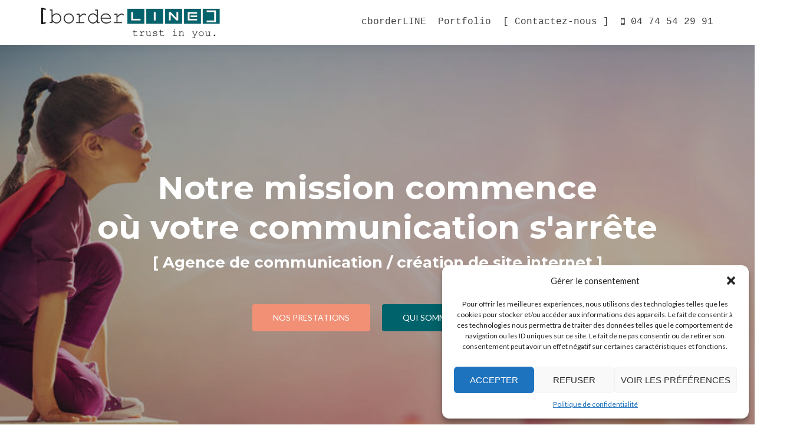

--- FILE ---
content_type: text/html; charset=UTF-8
request_url: https://cborderline.com/
body_size: 17925
content:
<!DOCTYPE html>

<html lang="fr-FR">

<head>
<meta name="google-site-verification" content="QN9fwoemJtqGJll1CqX__jVQk4LsTFxY8r7xxA7tUEo" />
<meta charset="UTF-8">
<meta name="viewport" content="width=device-width, initial-scale=1">
<link rel="profile" href="https://gmpg.org/xfn/11">
<link rel="pingback" href="https://cborderline.com/xmlrpc.php">



<!--[if lt IE 9]>
<script src="https://cborderline.com/wp-content/themes/zerif-lite/js/html5.js"></script>
<link rel="stylesheet" href="https://cborderline.com/wp-content/themes/zerif-lite/css/ie.css" type="text/css">
<![endif]-->

<meta name='robots' content='index, follow, max-image-preview:large, max-snippet:-1, max-video-preview:-1' />
	<style>img:is([sizes="auto" i], [sizes^="auto," i]) { contain-intrinsic-size: 3000px 1500px }</style>
	
	<!-- This site is optimized with the Yoast SEO plugin v26.1.1 - https://yoast.com/wordpress/plugins/seo/ -->
	<title>[ cborderLINE ] agence de communication print, web &amp; référencement - Votre agence de communication en Bièvre Isère</title>
	<meta name="description" content="Votre agence de communication en Bièvre Isère : identité visuelle, print, web et référencement. Création de logo, carte de visite, flyers, oriflamme, kakemono, PLV, site internet, marquage de véhicule, enseignes publicitaires, ..." />
	<link rel="canonical" href="https://cborderline.com/" />
	<meta property="og:locale" content="fr_FR" />
	<meta property="og:type" content="website" />
	<meta property="og:title" content="cborderLINE communication &amp; publicité" />
	<meta property="og:description" content="Votre agence de communication en Bièvre Isère : identité visuelle, print, web et référencement." />
	<meta property="og:url" content="https://cborderline.com/" />
	<meta property="og:site_name" content="[ cborderLINE ] agence de communication print, web &amp; référencement" />
	<meta property="og:image" content="https://cborderline.com/wp-content/uploads/2016/02/LOGO-entier.png" />
	<meta property="og:image:width" content="409" />
	<meta property="og:image:height" content="80" />
	<meta property="og:image:type" content="image/png" />
	<meta name="twitter:card" content="summary_large_image" />
	<script type="application/ld+json" class="yoast-schema-graph">{"@context":"https://schema.org","@graph":[{"@type":"CollectionPage","@id":"https://cborderline.com/","url":"https://cborderline.com/","name":"[ cborderLINE ] agence de communication print, web &amp; référencement - Votre agence de communication en Bièvre Isère","isPartOf":{"@id":"https://cborderline.com/#website"},"about":{"@id":"https://cborderline.com/#organization"},"description":"Votre agence de communication en Bièvre Isère : identité visuelle, print, web et référencement. Création de logo, carte de visite, flyers, oriflamme, kakemono, PLV, site internet, marquage de véhicule, enseignes publicitaires, ...","breadcrumb":{"@id":"https://cborderline.com/#breadcrumb"},"inLanguage":"fr-FR"},{"@type":"BreadcrumbList","@id":"https://cborderline.com/#breadcrumb","itemListElement":[{"@type":"ListItem","position":1,"name":"Accueil"}]},{"@type":"WebSite","@id":"https://cborderline.com/#website","url":"https://cborderline.com/","name":"[ cborderLINE ] agence de communication print, web &amp; référencement","description":"Votre agence de communication en Bièvre Isère","publisher":{"@id":"https://cborderline.com/#organization"},"potentialAction":[{"@type":"SearchAction","target":{"@type":"EntryPoint","urlTemplate":"https://cborderline.com/?s={search_term_string}"},"query-input":{"@type":"PropertyValueSpecification","valueRequired":true,"valueName":"search_term_string"}}],"inLanguage":"fr-FR"},{"@type":"Organization","@id":"https://cborderline.com/#organization","name":"cborderline communication","url":"https://cborderline.com/","logo":{"@type":"ImageObject","inLanguage":"fr-FR","@id":"https://cborderline.com/#/schema/logo/image/","url":"https://cborderline.com/wp-content/uploads/2016/02/LOGO-BorderLINE.png","contentUrl":"https://cborderline.com/wp-content/uploads/2016/02/LOGO-BorderLINE.png","width":600,"height":120,"caption":"cborderline communication"},"image":{"@id":"https://cborderline.com/#/schema/logo/image/"},"sameAs":["https://www.facebook.com/Cborderline/","https://www.linkedin.com/company/10604449"]}]}</script>
	<!-- / Yoast SEO plugin. -->


<link rel='dns-prefetch' href='//fonts.googleapis.com' />
<link rel="alternate" type="application/rss+xml" title="[ cborderLINE ] agence de communication print, web &amp; référencement &raquo; Flux" href="https://cborderline.com/feed/" />
<link rel="alternate" type="application/rss+xml" title="[ cborderLINE ] agence de communication print, web &amp; référencement &raquo; Flux des commentaires" href="https://cborderline.com/comments/feed/" />
<script type="text/javascript">
/* <![CDATA[ */
window._wpemojiSettings = {"baseUrl":"https:\/\/s.w.org\/images\/core\/emoji\/16.0.1\/72x72\/","ext":".png","svgUrl":"https:\/\/s.w.org\/images\/core\/emoji\/16.0.1\/svg\/","svgExt":".svg","source":{"concatemoji":"https:\/\/cborderline.com\/wp-includes\/js\/wp-emoji-release.min.js?ver=6.8.3"}};
/*! This file is auto-generated */
!function(s,n){var o,i,e;function c(e){try{var t={supportTests:e,timestamp:(new Date).valueOf()};sessionStorage.setItem(o,JSON.stringify(t))}catch(e){}}function p(e,t,n){e.clearRect(0,0,e.canvas.width,e.canvas.height),e.fillText(t,0,0);var t=new Uint32Array(e.getImageData(0,0,e.canvas.width,e.canvas.height).data),a=(e.clearRect(0,0,e.canvas.width,e.canvas.height),e.fillText(n,0,0),new Uint32Array(e.getImageData(0,0,e.canvas.width,e.canvas.height).data));return t.every(function(e,t){return e===a[t]})}function u(e,t){e.clearRect(0,0,e.canvas.width,e.canvas.height),e.fillText(t,0,0);for(var n=e.getImageData(16,16,1,1),a=0;a<n.data.length;a++)if(0!==n.data[a])return!1;return!0}function f(e,t,n,a){switch(t){case"flag":return n(e,"\ud83c\udff3\ufe0f\u200d\u26a7\ufe0f","\ud83c\udff3\ufe0f\u200b\u26a7\ufe0f")?!1:!n(e,"\ud83c\udde8\ud83c\uddf6","\ud83c\udde8\u200b\ud83c\uddf6")&&!n(e,"\ud83c\udff4\udb40\udc67\udb40\udc62\udb40\udc65\udb40\udc6e\udb40\udc67\udb40\udc7f","\ud83c\udff4\u200b\udb40\udc67\u200b\udb40\udc62\u200b\udb40\udc65\u200b\udb40\udc6e\u200b\udb40\udc67\u200b\udb40\udc7f");case"emoji":return!a(e,"\ud83e\udedf")}return!1}function g(e,t,n,a){var r="undefined"!=typeof WorkerGlobalScope&&self instanceof WorkerGlobalScope?new OffscreenCanvas(300,150):s.createElement("canvas"),o=r.getContext("2d",{willReadFrequently:!0}),i=(o.textBaseline="top",o.font="600 32px Arial",{});return e.forEach(function(e){i[e]=t(o,e,n,a)}),i}function t(e){var t=s.createElement("script");t.src=e,t.defer=!0,s.head.appendChild(t)}"undefined"!=typeof Promise&&(o="wpEmojiSettingsSupports",i=["flag","emoji"],n.supports={everything:!0,everythingExceptFlag:!0},e=new Promise(function(e){s.addEventListener("DOMContentLoaded",e,{once:!0})}),new Promise(function(t){var n=function(){try{var e=JSON.parse(sessionStorage.getItem(o));if("object"==typeof e&&"number"==typeof e.timestamp&&(new Date).valueOf()<e.timestamp+604800&&"object"==typeof e.supportTests)return e.supportTests}catch(e){}return null}();if(!n){if("undefined"!=typeof Worker&&"undefined"!=typeof OffscreenCanvas&&"undefined"!=typeof URL&&URL.createObjectURL&&"undefined"!=typeof Blob)try{var e="postMessage("+g.toString()+"("+[JSON.stringify(i),f.toString(),p.toString(),u.toString()].join(",")+"));",a=new Blob([e],{type:"text/javascript"}),r=new Worker(URL.createObjectURL(a),{name:"wpTestEmojiSupports"});return void(r.onmessage=function(e){c(n=e.data),r.terminate(),t(n)})}catch(e){}c(n=g(i,f,p,u))}t(n)}).then(function(e){for(var t in e)n.supports[t]=e[t],n.supports.everything=n.supports.everything&&n.supports[t],"flag"!==t&&(n.supports.everythingExceptFlag=n.supports.everythingExceptFlag&&n.supports[t]);n.supports.everythingExceptFlag=n.supports.everythingExceptFlag&&!n.supports.flag,n.DOMReady=!1,n.readyCallback=function(){n.DOMReady=!0}}).then(function(){return e}).then(function(){var e;n.supports.everything||(n.readyCallback(),(e=n.source||{}).concatemoji?t(e.concatemoji):e.wpemoji&&e.twemoji&&(t(e.twemoji),t(e.wpemoji)))}))}((window,document),window._wpemojiSettings);
/* ]]> */
</script>
<link rel='stylesheet' id='twb-open-sans-css' href='https://fonts.googleapis.com/css?family=Open+Sans%3A300%2C400%2C500%2C600%2C700%2C800&#038;display=swap&#038;ver=6.8.3' type='text/css' media='all' />
<link rel='stylesheet' id='twbbwg-global-css' href='https://cborderline.com/wp-content/plugins/photo-gallery/booster/assets/css/global.css?ver=1.0.0' type='text/css' media='all' />
<link rel='stylesheet' id='dashicons-css' href='https://cborderline.com/wp-includes/css/dashicons.min.css?ver=6.8.3' type='text/css' media='all' />
<link rel='stylesheet' id='pdl_fancybox_css-css' href='https://cborderline.com/wp-content/plugins/portfolio-designer-lite/css/jquery.fancybox.css?ver=1.4' type='text/css' media='all' />
<link rel='stylesheet' id='pdl_font_awesome_css-css' href='https://cborderline.com/wp-content/plugins/portfolio-designer-lite/css/fontawesome-all.min.css?ver=1.4' type='text/css' media='all' />
<link rel='stylesheet' id='pdl_style_css-css' href='https://cborderline.com/wp-content/plugins/portfolio-designer-lite/css/style.css?ver=1.4' type='text/css' media='all' />
<style id='wp-emoji-styles-inline-css' type='text/css'>

	img.wp-smiley, img.emoji {
		display: inline !important;
		border: none !important;
		box-shadow: none !important;
		height: 1em !important;
		width: 1em !important;
		margin: 0 0.07em !important;
		vertical-align: -0.1em !important;
		background: none !important;
		padding: 0 !important;
	}
</style>
<link rel='stylesheet' id='wp-block-library-css' href='https://cborderline.com/wp-includes/css/dist/block-library/style.min.css?ver=6.8.3' type='text/css' media='all' />
<style id='classic-theme-styles-inline-css' type='text/css'>
/*! This file is auto-generated */
.wp-block-button__link{color:#fff;background-color:#32373c;border-radius:9999px;box-shadow:none;text-decoration:none;padding:calc(.667em + 2px) calc(1.333em + 2px);font-size:1.125em}.wp-block-file__button{background:#32373c;color:#fff;text-decoration:none}
</style>
<style id='global-styles-inline-css' type='text/css'>
:root{--wp--preset--aspect-ratio--square: 1;--wp--preset--aspect-ratio--4-3: 4/3;--wp--preset--aspect-ratio--3-4: 3/4;--wp--preset--aspect-ratio--3-2: 3/2;--wp--preset--aspect-ratio--2-3: 2/3;--wp--preset--aspect-ratio--16-9: 16/9;--wp--preset--aspect-ratio--9-16: 9/16;--wp--preset--color--black: #000000;--wp--preset--color--cyan-bluish-gray: #abb8c3;--wp--preset--color--white: #ffffff;--wp--preset--color--pale-pink: #f78da7;--wp--preset--color--vivid-red: #cf2e2e;--wp--preset--color--luminous-vivid-orange: #ff6900;--wp--preset--color--luminous-vivid-amber: #fcb900;--wp--preset--color--light-green-cyan: #7bdcb5;--wp--preset--color--vivid-green-cyan: #00d084;--wp--preset--color--pale-cyan-blue: #8ed1fc;--wp--preset--color--vivid-cyan-blue: #0693e3;--wp--preset--color--vivid-purple: #9b51e0;--wp--preset--gradient--vivid-cyan-blue-to-vivid-purple: linear-gradient(135deg,rgba(6,147,227,1) 0%,rgb(155,81,224) 100%);--wp--preset--gradient--light-green-cyan-to-vivid-green-cyan: linear-gradient(135deg,rgb(122,220,180) 0%,rgb(0,208,130) 100%);--wp--preset--gradient--luminous-vivid-amber-to-luminous-vivid-orange: linear-gradient(135deg,rgba(252,185,0,1) 0%,rgba(255,105,0,1) 100%);--wp--preset--gradient--luminous-vivid-orange-to-vivid-red: linear-gradient(135deg,rgba(255,105,0,1) 0%,rgb(207,46,46) 100%);--wp--preset--gradient--very-light-gray-to-cyan-bluish-gray: linear-gradient(135deg,rgb(238,238,238) 0%,rgb(169,184,195) 100%);--wp--preset--gradient--cool-to-warm-spectrum: linear-gradient(135deg,rgb(74,234,220) 0%,rgb(151,120,209) 20%,rgb(207,42,186) 40%,rgb(238,44,130) 60%,rgb(251,105,98) 80%,rgb(254,248,76) 100%);--wp--preset--gradient--blush-light-purple: linear-gradient(135deg,rgb(255,206,236) 0%,rgb(152,150,240) 100%);--wp--preset--gradient--blush-bordeaux: linear-gradient(135deg,rgb(254,205,165) 0%,rgb(254,45,45) 50%,rgb(107,0,62) 100%);--wp--preset--gradient--luminous-dusk: linear-gradient(135deg,rgb(255,203,112) 0%,rgb(199,81,192) 50%,rgb(65,88,208) 100%);--wp--preset--gradient--pale-ocean: linear-gradient(135deg,rgb(255,245,203) 0%,rgb(182,227,212) 50%,rgb(51,167,181) 100%);--wp--preset--gradient--electric-grass: linear-gradient(135deg,rgb(202,248,128) 0%,rgb(113,206,126) 100%);--wp--preset--gradient--midnight: linear-gradient(135deg,rgb(2,3,129) 0%,rgb(40,116,252) 100%);--wp--preset--font-size--small: 13px;--wp--preset--font-size--medium: 20px;--wp--preset--font-size--large: 36px;--wp--preset--font-size--x-large: 42px;--wp--preset--spacing--20: 0.44rem;--wp--preset--spacing--30: 0.67rem;--wp--preset--spacing--40: 1rem;--wp--preset--spacing--50: 1.5rem;--wp--preset--spacing--60: 2.25rem;--wp--preset--spacing--70: 3.38rem;--wp--preset--spacing--80: 5.06rem;--wp--preset--shadow--natural: 6px 6px 9px rgba(0, 0, 0, 0.2);--wp--preset--shadow--deep: 12px 12px 50px rgba(0, 0, 0, 0.4);--wp--preset--shadow--sharp: 6px 6px 0px rgba(0, 0, 0, 0.2);--wp--preset--shadow--outlined: 6px 6px 0px -3px rgba(255, 255, 255, 1), 6px 6px rgba(0, 0, 0, 1);--wp--preset--shadow--crisp: 6px 6px 0px rgba(0, 0, 0, 1);}:where(.is-layout-flex){gap: 0.5em;}:where(.is-layout-grid){gap: 0.5em;}body .is-layout-flex{display: flex;}.is-layout-flex{flex-wrap: wrap;align-items: center;}.is-layout-flex > :is(*, div){margin: 0;}body .is-layout-grid{display: grid;}.is-layout-grid > :is(*, div){margin: 0;}:where(.wp-block-columns.is-layout-flex){gap: 2em;}:where(.wp-block-columns.is-layout-grid){gap: 2em;}:where(.wp-block-post-template.is-layout-flex){gap: 1.25em;}:where(.wp-block-post-template.is-layout-grid){gap: 1.25em;}.has-black-color{color: var(--wp--preset--color--black) !important;}.has-cyan-bluish-gray-color{color: var(--wp--preset--color--cyan-bluish-gray) !important;}.has-white-color{color: var(--wp--preset--color--white) !important;}.has-pale-pink-color{color: var(--wp--preset--color--pale-pink) !important;}.has-vivid-red-color{color: var(--wp--preset--color--vivid-red) !important;}.has-luminous-vivid-orange-color{color: var(--wp--preset--color--luminous-vivid-orange) !important;}.has-luminous-vivid-amber-color{color: var(--wp--preset--color--luminous-vivid-amber) !important;}.has-light-green-cyan-color{color: var(--wp--preset--color--light-green-cyan) !important;}.has-vivid-green-cyan-color{color: var(--wp--preset--color--vivid-green-cyan) !important;}.has-pale-cyan-blue-color{color: var(--wp--preset--color--pale-cyan-blue) !important;}.has-vivid-cyan-blue-color{color: var(--wp--preset--color--vivid-cyan-blue) !important;}.has-vivid-purple-color{color: var(--wp--preset--color--vivid-purple) !important;}.has-black-background-color{background-color: var(--wp--preset--color--black) !important;}.has-cyan-bluish-gray-background-color{background-color: var(--wp--preset--color--cyan-bluish-gray) !important;}.has-white-background-color{background-color: var(--wp--preset--color--white) !important;}.has-pale-pink-background-color{background-color: var(--wp--preset--color--pale-pink) !important;}.has-vivid-red-background-color{background-color: var(--wp--preset--color--vivid-red) !important;}.has-luminous-vivid-orange-background-color{background-color: var(--wp--preset--color--luminous-vivid-orange) !important;}.has-luminous-vivid-amber-background-color{background-color: var(--wp--preset--color--luminous-vivid-amber) !important;}.has-light-green-cyan-background-color{background-color: var(--wp--preset--color--light-green-cyan) !important;}.has-vivid-green-cyan-background-color{background-color: var(--wp--preset--color--vivid-green-cyan) !important;}.has-pale-cyan-blue-background-color{background-color: var(--wp--preset--color--pale-cyan-blue) !important;}.has-vivid-cyan-blue-background-color{background-color: var(--wp--preset--color--vivid-cyan-blue) !important;}.has-vivid-purple-background-color{background-color: var(--wp--preset--color--vivid-purple) !important;}.has-black-border-color{border-color: var(--wp--preset--color--black) !important;}.has-cyan-bluish-gray-border-color{border-color: var(--wp--preset--color--cyan-bluish-gray) !important;}.has-white-border-color{border-color: var(--wp--preset--color--white) !important;}.has-pale-pink-border-color{border-color: var(--wp--preset--color--pale-pink) !important;}.has-vivid-red-border-color{border-color: var(--wp--preset--color--vivid-red) !important;}.has-luminous-vivid-orange-border-color{border-color: var(--wp--preset--color--luminous-vivid-orange) !important;}.has-luminous-vivid-amber-border-color{border-color: var(--wp--preset--color--luminous-vivid-amber) !important;}.has-light-green-cyan-border-color{border-color: var(--wp--preset--color--light-green-cyan) !important;}.has-vivid-green-cyan-border-color{border-color: var(--wp--preset--color--vivid-green-cyan) !important;}.has-pale-cyan-blue-border-color{border-color: var(--wp--preset--color--pale-cyan-blue) !important;}.has-vivid-cyan-blue-border-color{border-color: var(--wp--preset--color--vivid-cyan-blue) !important;}.has-vivid-purple-border-color{border-color: var(--wp--preset--color--vivid-purple) !important;}.has-vivid-cyan-blue-to-vivid-purple-gradient-background{background: var(--wp--preset--gradient--vivid-cyan-blue-to-vivid-purple) !important;}.has-light-green-cyan-to-vivid-green-cyan-gradient-background{background: var(--wp--preset--gradient--light-green-cyan-to-vivid-green-cyan) !important;}.has-luminous-vivid-amber-to-luminous-vivid-orange-gradient-background{background: var(--wp--preset--gradient--luminous-vivid-amber-to-luminous-vivid-orange) !important;}.has-luminous-vivid-orange-to-vivid-red-gradient-background{background: var(--wp--preset--gradient--luminous-vivid-orange-to-vivid-red) !important;}.has-very-light-gray-to-cyan-bluish-gray-gradient-background{background: var(--wp--preset--gradient--very-light-gray-to-cyan-bluish-gray) !important;}.has-cool-to-warm-spectrum-gradient-background{background: var(--wp--preset--gradient--cool-to-warm-spectrum) !important;}.has-blush-light-purple-gradient-background{background: var(--wp--preset--gradient--blush-light-purple) !important;}.has-blush-bordeaux-gradient-background{background: var(--wp--preset--gradient--blush-bordeaux) !important;}.has-luminous-dusk-gradient-background{background: var(--wp--preset--gradient--luminous-dusk) !important;}.has-pale-ocean-gradient-background{background: var(--wp--preset--gradient--pale-ocean) !important;}.has-electric-grass-gradient-background{background: var(--wp--preset--gradient--electric-grass) !important;}.has-midnight-gradient-background{background: var(--wp--preset--gradient--midnight) !important;}.has-small-font-size{font-size: var(--wp--preset--font-size--small) !important;}.has-medium-font-size{font-size: var(--wp--preset--font-size--medium) !important;}.has-large-font-size{font-size: var(--wp--preset--font-size--large) !important;}.has-x-large-font-size{font-size: var(--wp--preset--font-size--x-large) !important;}
:where(.wp-block-post-template.is-layout-flex){gap: 1.25em;}:where(.wp-block-post-template.is-layout-grid){gap: 1.25em;}
:where(.wp-block-columns.is-layout-flex){gap: 2em;}:where(.wp-block-columns.is-layout-grid){gap: 2em;}
:root :where(.wp-block-pullquote){font-size: 1.5em;line-height: 1.6;}
</style>
<link rel='stylesheet' id='bwg_fonts-css' href='https://cborderline.com/wp-content/plugins/photo-gallery/css/bwg-fonts/fonts.css?ver=0.0.1' type='text/css' media='all' />
<link rel='stylesheet' id='sumoselect-css' href='https://cborderline.com/wp-content/plugins/photo-gallery/css/sumoselect.min.css?ver=3.4.6' type='text/css' media='all' />
<link rel='stylesheet' id='mCustomScrollbar-css' href='https://cborderline.com/wp-content/plugins/photo-gallery/css/jquery.mCustomScrollbar.min.css?ver=3.1.5' type='text/css' media='all' />
<link rel='stylesheet' id='bwg_frontend-css' href='https://cborderline.com/wp-content/plugins/photo-gallery/css/styles.min.css?ver=1.8.35' type='text/css' media='all' />
<link rel='stylesheet' id='rs-plugin-settings-css' href='https://cborderline.com/wp-content/plugins/revslider/public/assets/css/settings.css?ver=5.4.1' type='text/css' media='all' />
<style id='rs-plugin-settings-inline-css' type='text/css'>
#rs-demo-id {}
</style>
<link rel='stylesheet' id='cmplz-general-css' href='https://cborderline.com/wp-content/plugins/complianz-gdpr/assets/css/cookieblocker.min.css?ver=1760109766' type='text/css' media='all' />
<link rel='stylesheet' id='zerif_font-css' href='//fonts.googleapis.com/css?family=Lato%3A300%2C400%2C700%2C400italic%7CMontserrat%3A700%7CHomemade+Apple&#038;subset=latin%2Clatin-ext' type='text/css' media='all' />
<link rel='stylesheet' id='zerif_font_all-css' href='//fonts.googleapis.com/css?family=Open+Sans%3A400%2C300%2C300italic%2C400italic%2C600italic%2C600%2C700%2C700italic%2C800%2C800italic&#038;ver=6.8.3' type='text/css' media='all' />
<link rel='stylesheet' id='zerif_bootstrap_style-css' href='https://cborderline.com/wp-content/themes/zerif-lite/css/bootstrap.css?ver=6.8.3' type='text/css' media='all' />
<link rel='stylesheet' id='zerif_fontawesome-css' href='https://cborderline.com/wp-content/themes/zerif-lite/css/font-awesome.min.css?ver=v1' type='text/css' media='all' />
<link rel='stylesheet' id='zerif_pixeden_style-css' href='https://cborderline.com/wp-content/themes/zerif-lite/css/pixeden-icons.css?ver=v1' type='text/css' media='all' />
<link rel='stylesheet' id='zerif_style-css' href='https://cborderline.com/wp-content/themes/zerif-lite/style.css?ver=v1' type='text/css' media='all' />
<link rel='stylesheet' id='zerif_responsive_style-css' href='https://cborderline.com/wp-content/themes/zerif-lite/css/responsive.css?ver=v1' type='text/css' media='all' />
<script type="text/javascript" src="https://cborderline.com/wp-includes/js/jquery/jquery.min.js?ver=3.7.1" id="jquery-core-js"></script>
<script type="text/javascript" src="https://cborderline.com/wp-includes/js/jquery/jquery-migrate.min.js?ver=3.4.1" id="jquery-migrate-js"></script>
<script type="text/javascript" src="https://cborderline.com/wp-content/plugins/photo-gallery/booster/assets/js/circle-progress.js?ver=1.2.2" id="twbbwg-circle-js"></script>
<script type="text/javascript" id="twbbwg-global-js-extra">
/* <![CDATA[ */
var twb = {"nonce":"996389d493","ajax_url":"https:\/\/cborderline.com\/wp-admin\/admin-ajax.php","plugin_url":"https:\/\/cborderline.com\/wp-content\/plugins\/photo-gallery\/booster","href":"https:\/\/cborderline.com\/wp-admin\/admin.php?page=twbbwg_photo-gallery"};
var twb = {"nonce":"996389d493","ajax_url":"https:\/\/cborderline.com\/wp-admin\/admin-ajax.php","plugin_url":"https:\/\/cborderline.com\/wp-content\/plugins\/photo-gallery\/booster","href":"https:\/\/cborderline.com\/wp-admin\/admin.php?page=twbbwg_photo-gallery"};
/* ]]> */
</script>
<script type="text/javascript" src="https://cborderline.com/wp-content/plugins/photo-gallery/booster/assets/js/global.js?ver=1.0.0" id="twbbwg-global-js"></script>
<script type="text/javascript" src="https://cborderline.com/wp-content/plugins/portfolio-designer-lite/js/jquery.fancybox.pack.js?ver=2.1.5" id="pdl_fancybox_script-js"></script>
<script type="text/javascript" src="https://cborderline.com/wp-content/plugins/portfolio-designer-lite/js/isotope.pkgd.min.js?ver=3.0.6" id="pdl_isotope_script-js"></script>
<script type="text/javascript" src="https://cborderline.com/wp-content/plugins/portfolio-designer-lite/less/less.min.js?ver=2.7.2" id="pdl_less_script-js"></script>
<script type="text/javascript" src="https://cborderline.com/wp-content/plugins/photo-gallery/js/jquery.sumoselect.min.js?ver=3.4.6" id="sumoselect-js"></script>
<script type="text/javascript" src="https://cborderline.com/wp-content/plugins/photo-gallery/js/tocca.min.js?ver=2.0.9" id="bwg_mobile-js"></script>
<script type="text/javascript" src="https://cborderline.com/wp-content/plugins/photo-gallery/js/jquery.mCustomScrollbar.concat.min.js?ver=3.1.5" id="mCustomScrollbar-js"></script>
<script type="text/javascript" src="https://cborderline.com/wp-content/plugins/photo-gallery/js/jquery.fullscreen.min.js?ver=0.6.0" id="jquery-fullscreen-js"></script>
<script type="text/javascript" id="bwg_frontend-js-extra">
/* <![CDATA[ */
var bwg_objectsL10n = {"bwg_field_required":"field is required.","bwg_mail_validation":"This is not a valid email address.","bwg_search_result":"There are no images matching your search.","bwg_select_tag":"Select Tag","bwg_order_by":"Order By","bwg_search":"Search","bwg_show_ecommerce":"Show Ecommerce","bwg_hide_ecommerce":"Hide Ecommerce","bwg_show_comments":"Show Comments","bwg_hide_comments":"Hide Comments","bwg_restore":"Restore","bwg_maximize":"Maximize","bwg_fullscreen":"Fullscreen","bwg_exit_fullscreen":"Exit Fullscreen","bwg_search_tag":"SEARCH...","bwg_tag_no_match":"No tags found","bwg_all_tags_selected":"All tags selected","bwg_tags_selected":"tags selected","play":"Play","pause":"Pause","is_pro":"","bwg_play":"Play","bwg_pause":"Pause","bwg_hide_info":"Hide info","bwg_show_info":"Show info","bwg_hide_rating":"Hide rating","bwg_show_rating":"Show rating","ok":"Ok","cancel":"Cancel","select_all":"Select all","lazy_load":"0","lazy_loader":"https:\/\/cborderline.com\/wp-content\/plugins\/photo-gallery\/images\/ajax_loader.png","front_ajax":"0","bwg_tag_see_all":"see all tags","bwg_tag_see_less":"see less tags"};
/* ]]> */
</script>
<script type="text/javascript" src="https://cborderline.com/wp-content/plugins/photo-gallery/js/scripts.min.js?ver=1.8.35" id="bwg_frontend-js"></script>
<script type="text/javascript" src="https://cborderline.com/wp-content/plugins/revslider/public/assets/js/jquery.themepunch.tools.min.js?ver=5.4.1" id="tp-tools-js"></script>
<script type="text/javascript" src="https://cborderline.com/wp-content/plugins/revslider/public/assets/js/jquery.themepunch.revolution.min.js?ver=5.4.1" id="revmin-js"></script>
<link rel="https://api.w.org/" href="https://cborderline.com/wp-json/" /><link rel="EditURI" type="application/rsd+xml" title="RSD" href="https://cborderline.com/xmlrpc.php?rsd" />
<meta name="generator" content="WordPress 6.8.3" />
			<style>.cmplz-hidden {
					display: none !important;
				}</style><meta name="generator" content="Powered by WPBakery Page Builder - drag and drop page builder for WordPress."/>
<!--[if lte IE 9]><link rel="stylesheet" type="text/css" href="https://cborderline.com/wp-content/plugins/js_composer/assets/css/vc_lte_ie9.min.css" media="screen"><![endif]--><style type="text/css" id="custom-background-css">
body.custom-background { background-image: url("https://cborderline.com/wp-content/uploads/2019/09/51914477_s.jpg"); background-position: left top; background-size: cover; background-repeat: no-repeat; background-attachment: fixed; }
</style>
	<meta name="generator" content="Powered by Slider Revolution 5.4.1 - responsive, Mobile-Friendly Slider Plugin for WordPress with comfortable drag and drop interface." />
<link rel="icon" href="https://cborderline.com/wp-content/uploads/2019/09/cropped-512x512-32x32.jpg" sizes="32x32" />
<link rel="icon" href="https://cborderline.com/wp-content/uploads/2019/09/cropped-512x512-192x192.jpg" sizes="192x192" />
<link rel="apple-touch-icon" href="https://cborderline.com/wp-content/uploads/2019/09/cropped-512x512-180x180.jpg" />
<meta name="msapplication-TileImage" content="https://cborderline.com/wp-content/uploads/2019/09/cropped-512x512-270x270.jpg" />
<noscript><style type="text/css"> .wpb_animate_when_almost_visible { opacity: 1; }</style></noscript>
</head>


	<body data-rsssl=1 data-cmplz=1 class="home blog custom-background wp-theme-zerif-lite wpb-js-composer js-comp-ver-5.3 vc_responsive" >



<div id="mobilebgfix">
	<div class="mobile-bg-fix-img-wrap">
		<div class="mobile-bg-fix-img"></div>
	</div>
	<div class="mobile-bg-fix-whole-site">


<header id="home" class="header">

	<div id="main-nav" class="navbar navbar-inverse bs-docs-nav" role="banner">

		<div class="container">

			<div class="navbar-header responsive-logo">

				<button class="navbar-toggle collapsed" type="button" data-toggle="collapse" data-target=".bs-navbar-collapse">

				<span class="sr-only">Toggle navigation</span>

				<span class="icon-bar"></span>

				<span class="icon-bar"></span>

				<span class="icon-bar"></span>

				</button>

				<a href="https://cborderline.com/" class="navbar-brand"><img src="https://cborderline.com/wp-content/uploads/2016/02/LOGO-entier-1.png" alt="[ cborderLINE ] agence de communication print, web &amp; référencement"></a>
			</div>

			<nav class="navbar-collapse bs-navbar-collapse collapse" role="navigation"   id="site-navigation">
				<a class="screen-reader-text skip-link" href="#content">Skip to content</a>
				<ul id="menu-top_menu" class="nav navbar-nav navbar-right responsive-nav main-nav-list"><li id="menu-item-20" class="menu-item menu-item-type-custom menu-item-object-custom menu-item-has-children menu-item-20"><a href="https://cborderline.com/agence-de-communication/">cborderLINE</a>
<ul class="sub-menu">
	<li id="menu-item-226" class="menu-item menu-item-type-post_type menu-item-object-page menu-item-has-children menu-item-226"><a href="https://cborderline.com/identite-visuelle-print/">identité visuelle &#8211; print</a>
	<ul class="sub-menu">
		<li id="menu-item-915" class="menu-item menu-item-type-custom menu-item-object-custom menu-item-915"><a href="http://cbl-pub.com">enseignes &#038; signalétiques</a></li>
	</ul>
</li>
	<li id="menu-item-224" class="menu-item menu-item-type-post_type menu-item-object-page menu-item-has-children menu-item-224"><a href="https://cborderline.com/creation-site-internet/">web &#8211; site internet</a>
	<ul class="sub-menu">
		<li id="menu-item-223" class="menu-item menu-item-type-post_type menu-item-object-page menu-item-223"><a href="https://cborderline.com/referencement-site-internet/">référencement</a></li>
	</ul>
</li>
	<li id="menu-item-2645" class="menu-item menu-item-type-post_type menu-item-object-page menu-item-2645"><a href="https://cborderline.com/reseaux-sociaux/">RESEAUX SOCIAUX : Choisissez le bon et soyez visible!</a></li>
	<li id="menu-item-908" class="menu-item menu-item-type-taxonomy menu-item-object-category menu-item-908"><a href="https://cborderline.com/category/blog/">blog</a></li>
</ul>
</li>
<li id="menu-item-342" class="menu-item menu-item-type-post_type menu-item-object-page menu-item-342"><a href="https://cborderline.com/portfolio-borderline/">Portfolio</a></li>
<li id="menu-item-22" class="menu-item menu-item-type-custom menu-item-object-custom menu-item-22"><a href="https://cborderline.com/agence-de-communication/#contact">[ Contactez-nous ]</a></li>
<li id="menu-item-508" class="menu-item menu-item-type-custom menu-item-object-custom menu-item-508"><a href="tel:0033634609341"><i class="fa fa-mobile" aria-hidden="true"></i> 04 74 54 29 91</a></li>
</ul>			</nav>

		</div>

	</div>
	<!-- / END TOP BAR --><div class="home-header-wrap"><ul id="parallax_move"><li class="layer layer1" data-depth="0.10" style="background-image: url(https://cborderline.com/wp-content/uploads/2019/09/51914477_s.jpg);"></li><li class="layer layer2" data-depth="0.20" style="background-image: url(https://cborderline.com/wp-content/uploads/2016/02/backgroundsmoke.png);"></li></ul><div class="header-content-wrap"><div class="container"><h1 class="intro-text">Notre mission commence <br />où votre communication s'arrête<br /><h2 style="color:#fff">[ Agence de communication / création de site internet ]</h2></h1><div class="buttons"><a href="https://cborderline.com/#focus" class="btn btn-primary custom-button red-btn">Nos prestations</a><a href="https://cborderline.com/#aboutus" class="btn btn-primary custom-button green-btn">Qui sommes-nous</a></div></div></div><!-- .header-content-wrap --><div class="clear"></div></div>


</header> <!-- / END HOME SECTION  -->



<div id="content" class="site-content">



<section class="focus" id="focus"><div class="container">	<!-- SECTION HEADER -->	<div class="section-header">		<!-- SECTION TITLE -->		<h2 class="dark-text">[ ] Nos prestations</h2><div class="section-legend">“La créativité sans stratégie, cela s'appelle de l'Art. La créativité avec de la stratégie, cela s'appelle de la "publicité".”</div>	</div>	<div class="row">			
        <div class="col-lg-3 col-sm-3 focus-box" data-scrollreveal="enter left after 0.15s over 1s">

			            <div class="service-icon">
				
								
					<a href="https://cborderline.com/identite-visuelle/"><i class="pixeden" style="background:url(https://cborderline.com/wp-content/uploads/2018/01/identite-2.png) no-repeat center;width:100%; height:100%;"></i> <!-- FOCUS ICON--></a>
				
				
            </div>
			
            <h3 class="red-border-bottom">IDENTITé</h3>
            <!-- FOCUS HEADING -->

			<p><b>Soyez reconnaissable! </b> <br />Démarquez vous de la concurrence: logos, charte graphique, &#8230;</p>	

        </div>

        
        <div class="col-lg-3 col-sm-3 focus-box" data-scrollreveal="enter left after 0.15s over 1s">

			            <div class="service-icon">
				
								
					<a href="https://cborderline.com/creation-site-internet/"><i class="pixeden" style="background:url(https://cborderline.com/wp-content/uploads/2018/01/Sans-titre-1.png) no-repeat center;width:100%; height:100%;"></i> <!-- FOCUS ICON--></a>
				
				
            </div>
			
            <h3 class="red-border-bottom">WEB</h3>
            <!-- FOCUS HEADING -->

			<p><b>Site vitrine ou site marchand ?</b> <br />Votre visibilité sur le web, </b> <br /> un enjeu de taille.</p>	

        </div>

        
        <div class="col-lg-3 col-sm-3 focus-box" data-scrollreveal="enter left after 0.15s over 1s">

			            <div class="service-icon">
				
								
					<a href="https://cborderline.com/print/"><i class="pixeden" style="background:url(https://cborderline.com/wp-content/uploads/2018/01/referencement-4.png) no-repeat center;width:100%; height:100%;"></i> <!-- FOCUS ICON--></a>
				
				
            </div>
			
            <h3 class="red-border-bottom">REFERENCEMENT</h3>
            <!-- FOCUS HEADING -->

			<p><b>Votre stratégie :</b><br /> Apparaitre tout de suite dans la recherche de vos clients!</p>	

        </div>

        
        <div class="col-lg-3 col-sm-3 focus-box" data-scrollreveal="enter left after 0.15s over 1s">

			            <div class="service-icon">
				
								
					<a href="https://cborderline.com/reseaux-sociaux/"><i class="pixeden" style="background:url(https://cborderline.com/wp-content/uploads/2020/12/icone-RS-pouce.png) no-repeat center;width:100%; height:100%;"></i> <!-- FOCUS ICON--></a>
				
				
            </div>
			
            <h3 class="red-border-bottom">RESEAUX SOCIAUX</h3>
            <!-- FOCUS HEADING -->

			<p><b>Vos clients d&rsquo;aujourd&rsquo;hui ne sont plus les clients d&rsquo;hier, apparaissez là où il faut!</b> <br />Quel réseau social est le plus adapté?</p>	

        </div>

        	</div></div> <!-- / END CONTAINER --></section>  <!-- / END FOCUS SECTION --><section class="separator-one" id="ribbon_bottom"><div class="color-overlay"><h3 class="container text" data-scrollreveal="enter left after 0s over 1s"><img src="../wp-content/themes/zerif-lite/images/logoblanc.png" /><h2 style="color:#fff">Un besoin en création graphique ?<br />Créer votre site internet ?</h2> <br /><h4 style="color:#fff">Obtenez une offre en 3 clics</h4></h3><div data-scrollreveal="enter right after 0s over 1s"><a href="#contact" class="btn btn-primary custom-button green-btn">Demander un devis</a></div></div></section><section class="about-us" id="aboutus">
	<div class="container">

		<!-- SECTION HEADER -->

		<div class="section-header">

			<!-- SECTION TITLE -->

			<h2 class="white-text">[ ] cborderline</h2>
			<!-- SHORT DESCRIPTION ABOUT THE SECTION -->

			<div class="white-text section-legend">Votre partenaire en communication en Bièvre Isère</div>		</div><!-- / END SECTION HEADER -->

		<!-- 3 COLUMNS OF ABOUT US-->

		<div class="row">

			<!-- COLUMN 1 - BIG MESSAGE ABOUT THE COMPANY-->

		<div class="col-lg-4 col-md-4 column zerif-rtl-big-title"><div class="big-intro" data-scrollreveal="enter left after 0s over 1s">Agence de communication &gt; création graphique &gt; site internet</div></div><div class="col-lg-4 col-md-4 column zerif_about_us_center text_and_skills" data-scrollreveal="enter bottom after 0s over 1s"><p>Notre engagement : vous accompagner dans votre plan de communication, élaborer et imaginer votre succès de demain. <br /><br />Fort de notre expérience dans des domaines d'activités variés, nous vous apporterons le maillon manquant pour atteindre vos objectifs. <br /><br />Force de proposition au quotidien, nous tâcherons de vous offrir de véritables opportunités pour MIEUX communiquer auprès de vos clients et prospects.<br /><br />La notoriété de votre entreprise passe aussi par votre e-reputation sur Internet, nous veillerons à la renforcer et la pérenniser</p></div>		<div class="col-lg-4 col-md-4 column zerif-rtl-skills ">

			<ul class="skills" data-scrollreveal="enter right after 0s over 1s">

				<!-- SKILL ONE -->

				
				<li class="skill skill_1">

					<div class="skill-count"><input type="text" value="100" data-thickness=".2" class="skill1" tabindex="-1"></div><div class="section-legend">Satisfaction</div>
				</li>

				
				<!-- SKILL TWO -->

				
				<li class="skill skill_2">

					<div class="skill-count"><input type="text" value="100" data-thickness=".2" class="skill2" tabindex="-1"></div><div class="section-legend">Originalité</div>
				</li>

				
				<!-- SKILL THREE -->
								<li class="skill skill_3">

					<div class="skill-count"><input type="text" value="100" data-thickness=".2" class="skill3" tabindex="-1"></div><div class="section-legend">créativité</div>
				</li>

				
				<!-- SKILL FOUR -->
				
				<li class="skill skill_4">

					<div class="skill-count"><input type="text" value="100" data-thickness=".2" class="skill4" tabindex="-1"></div><div class="section-legend">efficacité</div>
				</li>

				
			</ul>

		</div> <!-- / END SKILLS COLUMN-->

		
	</div> <!-- / END 3 COLUMNS OF ABOUT US-->

	<!-- CLIENTS -->
	<div class="our-clients"><h2><span class="section-footer-title">Nos dernières réalisations </span></h2></div><div class="client-list"><div data-scrollreveal="enter right move 60px after 0.00s over 2.5s"><div id='gallery-1' class='gallery galleryid-909 gallery-columns-6 gallery-size-thumbnail'><figure class='gallery-item'>
			<div class='gallery-icon landscape'>
				<img width="150" height="150" src="https://cborderline.com/wp-content/uploads/2017/03/vintage-site2-150x150.jpg" class="attachment-thumbnail size-thumbnail" alt="CborderLINE Agence de communication" aria-describedby="gallery-1-574" decoding="async" srcset="https://cborderline.com/wp-content/uploads/2017/03/vintage-site2-150x150.jpg 150w, https://cborderline.com/wp-content/uploads/2017/03/vintage-site2-250x250.jpg 250w, https://cborderline.com/wp-content/uploads/2017/03/vintage-site2-174x174.jpg 174w" sizes="(max-width: 150px) 100vw, 150px" />
			</div>
				<figcaption class='wp-caption-text gallery-caption' id='gallery-1-574'>
				Vente de voitures vintage
				</figcaption></figure><figure class='gallery-item'>
			<div class='gallery-icon landscape'>
				<img width="150" height="150" src="https://cborderline.com/wp-content/uploads/2017/05/cvKCB-150x150.jpg" class="attachment-thumbnail size-thumbnail" alt="CborderLINE Agence de communication" aria-describedby="gallery-1-366" decoding="async" srcset="https://cborderline.com/wp-content/uploads/2017/05/cvKCB-150x150.jpg 150w, https://cborderline.com/wp-content/uploads/2017/05/cvKCB-300x300.jpg 300w, https://cborderline.com/wp-content/uploads/2017/05/cvKCB-768x768.jpg 768w, https://cborderline.com/wp-content/uploads/2017/05/cvKCB-1024x1024.jpg 1024w, https://cborderline.com/wp-content/uploads/2017/05/cvKCB-250x250.jpg 250w, https://cborderline.com/wp-content/uploads/2017/05/cvKCB-174x174.jpg 174w" sizes="(max-width: 150px) 100vw, 150px" />
			</div>
				<figcaption class='wp-caption-text gallery-caption' id='gallery-1-366'>
				Carte de visite
				</figcaption></figure><figure class='gallery-item'>
			<div class='gallery-icon landscape'>
				<img width="150" height="150" src="https://cborderline.com/wp-content/uploads/2019/09/OT-planning-animations-2019-150x150.jpg" class="attachment-thumbnail size-thumbnail" alt="Agence de communication Bièvre Isère" aria-describedby="gallery-1-1286" decoding="async" srcset="https://cborderline.com/wp-content/uploads/2019/09/OT-planning-animations-2019-150x150.jpg 150w, https://cborderline.com/wp-content/uploads/2019/09/OT-planning-animations-2019-300x300.jpg 300w, https://cborderline.com/wp-content/uploads/2019/09/OT-planning-animations-2019-768x768.jpg 768w, https://cborderline.com/wp-content/uploads/2019/09/OT-planning-animations-2019-600x600.jpg 600w, https://cborderline.com/wp-content/uploads/2019/09/OT-planning-animations-2019-250x250.jpg 250w, https://cborderline.com/wp-content/uploads/2019/09/OT-planning-animations-2019-174x174.jpg 174w, https://cborderline.com/wp-content/uploads/2019/09/OT-planning-animations-2019.jpg 800w" sizes="(max-width: 150px) 100vw, 150px" />
			</div>
				<figcaption class='wp-caption-text gallery-caption' id='gallery-1-1286'>
				Guides des animations été 2019 &#8211; Livret de 15 pages
				</figcaption></figure><figure class='gallery-item'>
			<div class='gallery-icon landscape'>
				<img width="150" height="150" src="https://cborderline.com/wp-content/uploads/2017/05/flyerKCB-150x150.jpg" class="attachment-thumbnail size-thumbnail" alt="CborderLINE Agence de communication" aria-describedby="gallery-1-367" decoding="async" srcset="https://cborderline.com/wp-content/uploads/2017/05/flyerKCB-150x150.jpg 150w, https://cborderline.com/wp-content/uploads/2017/05/flyerKCB-300x300.jpg 300w, https://cborderline.com/wp-content/uploads/2017/05/flyerKCB-768x768.jpg 768w, https://cborderline.com/wp-content/uploads/2017/05/flyerKCB-1024x1024.jpg 1024w, https://cborderline.com/wp-content/uploads/2017/05/flyerKCB-250x250.jpg 250w, https://cborderline.com/wp-content/uploads/2017/05/flyerKCB-174x174.jpg 174w" sizes="(max-width: 150px) 100vw, 150px" />
			</div>
				<figcaption class='wp-caption-text gallery-caption' id='gallery-1-367'>
				Flyer A5

				</figcaption></figure><figure class='gallery-item'>
			<div class='gallery-icon landscape'>
				<img width="150" height="150" src="https://cborderline.com/wp-content/uploads/2017/05/plaquettebatappli-150x150.jpg" class="attachment-thumbnail size-thumbnail" alt="CborderLINE Agence de communication" aria-describedby="gallery-1-363" decoding="async" srcset="https://cborderline.com/wp-content/uploads/2017/05/plaquettebatappli-150x150.jpg 150w, https://cborderline.com/wp-content/uploads/2017/05/plaquettebatappli-300x300.jpg 300w, https://cborderline.com/wp-content/uploads/2017/05/plaquettebatappli-768x768.jpg 768w, https://cborderline.com/wp-content/uploads/2017/05/plaquettebatappli-1024x1024.jpg 1024w, https://cborderline.com/wp-content/uploads/2017/05/plaquettebatappli-250x250.jpg 250w, https://cborderline.com/wp-content/uploads/2017/05/plaquettebatappli-174x174.jpg 174w" sizes="(max-width: 150px) 100vw, 150px" />
			</div>
				<figcaption class='wp-caption-text gallery-caption' id='gallery-1-363'>
				Plaquette Batappli A4 plié
				</figcaption></figure><figure class='gallery-item'>
			<div class='gallery-icon landscape'>
				<img width="150" height="150" src="https://cborderline.com/wp-content/uploads/2017/05/flyereaulympic-150x150.jpg" class="attachment-thumbnail size-thumbnail" alt="flyer" aria-describedby="gallery-1-370" decoding="async" srcset="https://cborderline.com/wp-content/uploads/2017/05/flyereaulympic-150x150.jpg 150w, https://cborderline.com/wp-content/uploads/2017/05/flyereaulympic-300x300.jpg 300w, https://cborderline.com/wp-content/uploads/2017/05/flyereaulympic-768x768.jpg 768w, https://cborderline.com/wp-content/uploads/2017/05/flyereaulympic-1024x1024.jpg 1024w, https://cborderline.com/wp-content/uploads/2017/05/flyereaulympic-250x250.jpg 250w, https://cborderline.com/wp-content/uploads/2017/05/flyereaulympic-174x174.jpg 174w" sizes="(max-width: 150px) 100vw, 150px" />
			</div>
				<figcaption class='wp-caption-text gallery-caption' id='gallery-1-370'>
				Flyer A4 recto/verso
				</figcaption></figure><figure class='gallery-item'>
			<div class='gallery-icon landscape'>
				<img width="150" height="150" src="https://cborderline.com/wp-content/uploads/2017/03/technirefrigeration-150x150.jpg" class="attachment-thumbnail size-thumbnail" alt="CborderLINE Agence de communication" aria-describedby="gallery-1-174" decoding="async" srcset="https://cborderline.com/wp-content/uploads/2017/03/technirefrigeration-150x150.jpg 150w, https://cborderline.com/wp-content/uploads/2017/03/technirefrigeration-250x250.jpg 250w, https://cborderline.com/wp-content/uploads/2017/03/technirefrigeration-174x174.jpg 174w" sizes="(max-width: 150px) 100vw, 150px" />
			</div>
				<figcaption class='wp-caption-text gallery-caption' id='gallery-1-174'>
				Site internet : technirefrigeration.fr 
				</figcaption></figure><figure class='gallery-item'>
			<div class='gallery-icon landscape'>
				<img width="150" height="150" src="https://cborderline.com/wp-content/uploads/2017/03/digital2c-plaquette-150x150.jpg" class="attachment-thumbnail size-thumbnail" alt="CborderLINE Agence de communication" aria-describedby="gallery-1-555" decoding="async" srcset="https://cborderline.com/wp-content/uploads/2017/03/digital2c-plaquette-150x150.jpg 150w, https://cborderline.com/wp-content/uploads/2017/03/digital2c-plaquette-300x300.jpg 300w, https://cborderline.com/wp-content/uploads/2017/03/digital2c-plaquette-768x768.jpg 768w, https://cborderline.com/wp-content/uploads/2017/03/digital2c-plaquette-1024x1024.jpg 1024w, https://cborderline.com/wp-content/uploads/2017/03/digital2c-plaquette-250x250.jpg 250w, https://cborderline.com/wp-content/uploads/2017/03/digital2c-plaquette-174x174.jpg 174w" sizes="(max-width: 150px) 100vw, 150px" />
			</div>
				<figcaption class='wp-caption-text gallery-caption' id='gallery-1-555'>
				Plaquette d&rsquo;entreprise
				</figcaption></figure><figure class='gallery-item'>
			<div class='gallery-icon landscape'>
				<img width="150" height="150" src="https://cborderline.com/wp-content/uploads/2018/03/runmail-site-internet-150x150.jpg" class="attachment-thumbnail size-thumbnail" alt="site internet - agence de communication" aria-describedby="gallery-1-823" decoding="async" srcset="https://cborderline.com/wp-content/uploads/2018/03/runmail-site-internet-150x150.jpg 150w, https://cborderline.com/wp-content/uploads/2018/03/runmail-site-internet-250x250.jpg 250w, https://cborderline.com/wp-content/uploads/2018/03/runmail-site-internet-174x174.jpg 174w" sizes="(max-width: 150px) 100vw, 150px" />
			</div>
				<figcaption class='wp-caption-text gallery-caption' id='gallery-1-823'>
				Site internet: runmail.fr bu cborderline.com
				</figcaption></figure><figure class='gallery-item'>
			<div class='gallery-icon landscape'>
				<img width="150" height="150" src="https://cborderline.com/wp-content/uploads/2016/05/covering-150x150.jpg" class="attachment-thumbnail size-thumbnail" alt="CborderLINE Agence de communication" aria-describedby="gallery-1-134" decoding="async" srcset="https://cborderline.com/wp-content/uploads/2016/05/covering-150x150.jpg 150w, https://cborderline.com/wp-content/uploads/2016/05/covering-250x250.jpg 250w, https://cborderline.com/wp-content/uploads/2016/05/covering-174x174.jpg 174w" sizes="(max-width: 150px) 100vw, 150px" />
			</div>
				<figcaption class='wp-caption-text gallery-caption' id='gallery-1-134'>
				Covering véhicule
				</figcaption></figure><figure class='gallery-item'>
			<div class='gallery-icon landscape'>
				<img width="150" height="150" src="https://cborderline.com/wp-content/uploads/2019/09/BBDC-site-150x150.jpg" class="attachment-thumbnail size-thumbnail" alt="Agence de communication Bièvre Isère" aria-describedby="gallery-1-1293" decoding="async" srcset="https://cborderline.com/wp-content/uploads/2019/09/BBDC-site-150x150.jpg 150w, https://cborderline.com/wp-content/uploads/2019/09/BBDC-site-250x250.jpg 250w, https://cborderline.com/wp-content/uploads/2019/09/BBDC-site-174x174.jpg 174w" sizes="(max-width: 150px) 100vw, 150px" />
			</div>
				<figcaption class='wp-caption-text gallery-caption' id='gallery-1-1293'>
				Site internet: bievreboisdechauffage.com by cborderline.com
				</figcaption></figure><figure class='gallery-item'>
			<div class='gallery-icon landscape'>
				<img width="150" height="150" src="https://cborderline.com/wp-content/uploads/2017/03/cv-digital2c-150x150.jpg" class="attachment-thumbnail size-thumbnail" alt="CborderLINE Agence de communication" aria-describedby="gallery-1-564" decoding="async" srcset="https://cborderline.com/wp-content/uploads/2017/03/cv-digital2c-150x150.jpg 150w, https://cborderline.com/wp-content/uploads/2017/03/cv-digital2c-300x300.jpg 300w, https://cborderline.com/wp-content/uploads/2017/03/cv-digital2c-768x768.jpg 768w, https://cborderline.com/wp-content/uploads/2017/03/cv-digital2c-1024x1024.jpg 1024w, https://cborderline.com/wp-content/uploads/2017/03/cv-digital2c-250x250.jpg 250w, https://cborderline.com/wp-content/uploads/2017/03/cv-digital2c-174x174.jpg 174w" sizes="(max-width: 150px) 100vw, 150px" />
			</div>
				<figcaption class='wp-caption-text gallery-caption' id='gallery-1-564'>
				Carte de visite
				</figcaption></figure><figure class='gallery-item'>
			<div class='gallery-icon landscape'>
				<img width="150" height="150" src="https://cborderline.com/wp-content/uploads/2017/09/digital2c-logo-150x150.jpg" class="attachment-thumbnail size-thumbnail" alt="CborderLINE Agence de communication Bièvre Isère" aria-describedby="gallery-1-552" decoding="async" srcset="https://cborderline.com/wp-content/uploads/2017/09/digital2c-logo-150x150.jpg 150w, https://cborderline.com/wp-content/uploads/2017/09/digital2c-logo-250x250.jpg 250w, https://cborderline.com/wp-content/uploads/2017/09/digital2c-logo-174x174.jpg 174w" sizes="(max-width: 150px) 100vw, 150px" />
			</div>
				<figcaption class='wp-caption-text gallery-caption' id='gallery-1-552'>
				Logo d&rsquo;entreprise
				</figcaption></figure><figure class='gallery-item'>
			<div class='gallery-icon landscape'>
				<img width="150" height="150" src="https://cborderline.com/wp-content/uploads/2017/03/site-rallye-150x150.jpg" class="attachment-thumbnail size-thumbnail" alt="CborderLINE Agence de communication" aria-describedby="gallery-1-562" decoding="async" srcset="https://cborderline.com/wp-content/uploads/2017/03/site-rallye-150x150.jpg 150w, https://cborderline.com/wp-content/uploads/2017/03/site-rallye-250x250.jpg 250w, https://cborderline.com/wp-content/uploads/2017/03/site-rallye-174x174.jpg 174w" sizes="(max-width: 150px) 100vw, 150px" />
			</div>
				<figcaption class='wp-caption-text gallery-caption' id='gallery-1-562'>
				Site internet : rallyedechartreuse.com
				</figcaption></figure><figure class='gallery-item'>
			<div class='gallery-icon landscape'>
				<img width="150" height="150" src="https://cborderline.com/wp-content/uploads/2017/05/kakemonoKCB-150x150.jpg" class="attachment-thumbnail size-thumbnail" alt="CborderLINE Agence de communication" aria-describedby="gallery-1-368" decoding="async" srcset="https://cborderline.com/wp-content/uploads/2017/05/kakemonoKCB-150x150.jpg 150w, https://cborderline.com/wp-content/uploads/2017/05/kakemonoKCB-300x300.jpg 300w, https://cborderline.com/wp-content/uploads/2017/05/kakemonoKCB-768x768.jpg 768w, https://cborderline.com/wp-content/uploads/2017/05/kakemonoKCB-1024x1024.jpg 1024w, https://cborderline.com/wp-content/uploads/2017/05/kakemonoKCB-250x250.jpg 250w, https://cborderline.com/wp-content/uploads/2017/05/kakemonoKCB-174x174.jpg 174w" sizes="(max-width: 150px) 100vw, 150px" />
			</div>
				<figcaption class='wp-caption-text gallery-caption' id='gallery-1-368'>
				Kakemono
				</figcaption></figure><figure class='gallery-item'>
			<div class='gallery-icon landscape'>
				<img width="150" height="150" src="https://cborderline.com/wp-content/uploads/2016/05/carte-voeux-150x150.jpg" class="attachment-thumbnail size-thumbnail" alt="CborderLINE Agence de communication" aria-describedby="gallery-1-131" decoding="async" srcset="https://cborderline.com/wp-content/uploads/2016/05/carte-voeux-150x150.jpg 150w, https://cborderline.com/wp-content/uploads/2016/05/carte-voeux-300x300.jpg 300w, https://cborderline.com/wp-content/uploads/2016/05/carte-voeux-250x250.jpg 250w, https://cborderline.com/wp-content/uploads/2016/05/carte-voeux-174x174.jpg 174w, https://cborderline.com/wp-content/uploads/2016/05/carte-voeux.jpg 591w" sizes="(max-width: 150px) 100vw, 150px" />
			</div>
				<figcaption class='wp-caption-text gallery-caption' id='gallery-1-131'>
				Carte de voeux 
				</figcaption></figure><figure class='gallery-item'>
			<div class='gallery-icon landscape'>
				<img width="150" height="150" src="https://cborderline.com/wp-content/uploads/2016/05/brochure-150x150.jpg" class="attachment-thumbnail size-thumbnail" alt="CborderLINE Agence de communication" aria-describedby="gallery-1-132" decoding="async" srcset="https://cborderline.com/wp-content/uploads/2016/05/brochure-150x150.jpg 150w, https://cborderline.com/wp-content/uploads/2016/05/brochure-300x300.jpg 300w, https://cborderline.com/wp-content/uploads/2016/05/brochure-250x250.jpg 250w, https://cborderline.com/wp-content/uploads/2016/05/brochure-174x174.jpg 174w, https://cborderline.com/wp-content/uploads/2016/05/brochure.jpg 591w" sizes="(max-width: 150px) 100vw, 150px" />
			</div>
				<figcaption class='wp-caption-text gallery-caption' id='gallery-1-132'>
				Brochure 3 volets
				</figcaption></figure><figure class='gallery-item'>
			<div class='gallery-icon landscape'>
				<img width="150" height="150" src="https://cborderline.com/wp-content/uploads/2018/03/denisplichet-site-150x150.jpg" class="attachment-thumbnail size-thumbnail" alt="site-internet-Agence de communication" aria-describedby="gallery-1-826" decoding="async" srcset="https://cborderline.com/wp-content/uploads/2018/03/denisplichet-site-150x150.jpg 150w, https://cborderline.com/wp-content/uploads/2018/03/denisplichet-site-250x250.jpg 250w, https://cborderline.com/wp-content/uploads/2018/03/denisplichet-site-174x174.jpg 174w" sizes="(max-width: 150px) 100vw, 150px" />
			</div>
				<figcaption class='wp-caption-text gallery-caption' id='gallery-1-826'>
				denisplichet.com by cborderline.com
				</figcaption></figure><figure class='gallery-item'>
			<div class='gallery-icon landscape'>
				<img width="150" height="150" src="https://cborderline.com/wp-content/uploads/2017/03/vintage-site-150x150.jpg" class="attachment-thumbnail size-thumbnail" alt="CborderLINE Agence de communication" aria-describedby="gallery-1-570" decoding="async" srcset="https://cborderline.com/wp-content/uploads/2017/03/vintage-site-150x150.jpg 150w, https://cborderline.com/wp-content/uploads/2017/03/vintage-site-250x250.jpg 250w, https://cborderline.com/wp-content/uploads/2017/03/vintage-site-174x174.jpg 174w" sizes="(max-width: 150px) 100vw, 150px" />
			</div>
				<figcaption class='wp-caption-text gallery-caption' id='gallery-1-570'>
				vintage-auto.com by cborderline.com
				</figcaption></figure><figure class='gallery-item'>
			<div class='gallery-icon landscape'>
				<img width="150" height="150" src="https://cborderline.com/wp-content/uploads/2017/09/digital2c-site-150x150.jpg" class="attachment-thumbnail size-thumbnail" alt="CborderLINE Agence de communication Bièvre Isère" aria-describedby="gallery-1-553" decoding="async" srcset="https://cborderline.com/wp-content/uploads/2017/09/digital2c-site-150x150.jpg 150w, https://cborderline.com/wp-content/uploads/2017/09/digital2c-site-250x250.jpg 250w, https://cborderline.com/wp-content/uploads/2017/09/digital2c-site-174x174.jpg 174w" sizes="(max-width: 150px) 100vw, 150px" />
			</div>
				<figcaption class='wp-caption-text gallery-caption' id='gallery-1-553'>
				Site internet : digital2c.fr
				</figcaption></figure><figure class='gallery-item'>
			<div class='gallery-icon landscape'>
				<img width="150" height="150" src="https://cborderline.com/wp-content/uploads/2018/03/logo-denisplichet-150x150.jpg" class="attachment-thumbnail size-thumbnail" alt="CBorderline Agence de communication Bièvre Isère" aria-describedby="gallery-1-824" decoding="async" srcset="https://cborderline.com/wp-content/uploads/2018/03/logo-denisplichet-150x150.jpg 150w, https://cborderline.com/wp-content/uploads/2018/03/logo-denisplichet-300x300.jpg 300w, https://cborderline.com/wp-content/uploads/2018/03/logo-denisplichet-250x250.jpg 250w, https://cborderline.com/wp-content/uploads/2018/03/logo-denisplichet-174x174.jpg 174w, https://cborderline.com/wp-content/uploads/2018/03/logo-denisplichet.jpg 308w" sizes="(max-width: 150px) 100vw, 150px" />
			</div>
				<figcaption class='wp-caption-text gallery-caption' id='gallery-1-824'>
				Logo indépendant
				</figcaption></figure><figure class='gallery-item'>
			<div class='gallery-icon landscape'>
				<img width="150" height="150" src="https://cborderline.com/wp-content/uploads/2019/09/logo-GIE-150x150.jpg" class="attachment-thumbnail size-thumbnail" alt="Cborderline - Agence de communication Bièvre Isère" aria-describedby="gallery-1-1291" decoding="async" srcset="https://cborderline.com/wp-content/uploads/2019/09/logo-GIE-150x150.jpg 150w, https://cborderline.com/wp-content/uploads/2019/09/logo-GIE-300x300.jpg 300w, https://cborderline.com/wp-content/uploads/2019/09/logo-GIE.jpg 600w, https://cborderline.com/wp-content/uploads/2019/09/logo-GIE-250x250.jpg 250w, https://cborderline.com/wp-content/uploads/2019/09/logo-GIE-174x174.jpg 174w" sizes="(max-width: 150px) 100vw, 150px" />
			</div>
				<figcaption class='wp-caption-text gallery-caption' id='gallery-1-1291'>
				Création de la charte graphique et documents de communication
				</figcaption></figure><figure class='gallery-item'>
			<div class='gallery-icon landscape'>
				<img width="150" height="150" src="https://cborderline.com/wp-content/uploads/2017/03/airedelagrappe-site-150x150.jpg" class="attachment-thumbnail size-thumbnail" alt="CborderLINE Agence de communication" aria-describedby="gallery-1-568" decoding="async" srcset="https://cborderline.com/wp-content/uploads/2017/03/airedelagrappe-site-150x150.jpg 150w, https://cborderline.com/wp-content/uploads/2017/03/airedelagrappe-site-250x250.jpg 250w, https://cborderline.com/wp-content/uploads/2017/03/airedelagrappe-site-174x174.jpg 174w" sizes="(max-width: 150px) 100vw, 150px" />
			</div>
				<figcaption class='wp-caption-text gallery-caption' id='gallery-1-568'>
				Site internet : airedelagrappe.com
				</figcaption></figure><figure class='gallery-item'>
			<div class='gallery-icon landscape'>
				<img width="150" height="150" src="https://cborderline.com/wp-content/uploads/2019/09/GIE-cv-depliant-150x150.jpg" class="attachment-thumbnail size-thumbnail" alt="Agence de communication Bièvre Isère" aria-describedby="gallery-1-1298" decoding="async" srcset="https://cborderline.com/wp-content/uploads/2019/09/GIE-cv-depliant-150x150.jpg 150w, https://cborderline.com/wp-content/uploads/2019/09/GIE-cv-depliant-300x300.jpg 300w, https://cborderline.com/wp-content/uploads/2019/09/GIE-cv-depliant.jpg 600w, https://cborderline.com/wp-content/uploads/2019/09/GIE-cv-depliant-250x250.jpg 250w, https://cborderline.com/wp-content/uploads/2019/09/GIE-cv-depliant-174x174.jpg 174w" sizes="(max-width: 150px) 100vw, 150px" />
			</div>
				<figcaption class='wp-caption-text gallery-caption' id='gallery-1-1298'>
				Documents de communication : carte de visite, autocollant, roll up, dépliant, nuancier
				</figcaption></figure>
		</div>
</div></div> 
</div> <!-- / END CONTAINER -->

</section> <!-- END ABOUT US SECTION --><section class="our-team" id="team"><div class="container"><div class="section-header"><h2 class="dark-text">[ ] l'équipe</h2><div class="section-legend">"Se réunir est un début, rester ensemble est un progrès, travailler ensemble est la réussite." Henry Ford</div></div><div class="row" data-scrollreveal="enter left after 0s over 0.1s">
        <div class="col-lg-3 col-sm-3 team-box">

            <div class="team-member">

								
					<figure class="profile-pic">

						<img src="https://cborderline.com/wp-content/uploads/2016/02/photoCC2.jpg" alt="Uploaded image" />

					</figure>
				
				
                <div class="member-details">

										
						<h3 class="dark-text red-border-bottom">[ Céline ]</h3>
						
						

										
						<div class="position">Chargée de projet <br />& Directrice artistique</div>
				
					
                </div>

                <div class="social-icons">

                    <ul>
                        
                                                    <li><a href="https://www.facebook.com/Cborderline/" target="_self"><i
                                        class="fa fa-facebook"></i></a></li>
                        
                        
                        
                        						
						                            <li><a href="https://www.linkedin.com/company/10604449" target="_self"><i
                                        class="fa fa-linkedin"></i></a></li>
                        
                    </ul>

                </div>

				                <div class="details">

                    Curieuse et idéaliste, j&rsquo;aspire à donner du sens aux images. Graphiste de formation et spécialiste de votre  communication papier.
                </div>
				
            </div>

        </div>

        
        <div class="col-lg-3 col-sm-3 team-box">

            <div class="team-member">

								
					<figure class="profile-pic">

						<img src="https://cborderline.com/wp-content/uploads/2016/02/olivier.jpg" alt="Uploaded image" />

					</figure>
				
				
                <div class="member-details">

										
						<h3 class="dark-text red-border-bottom">[ Olivier ]</h3>
						
						

										
						<div class="position">WebDesigner<br />& Directeur technique</div>
				
					
                </div>

                <div class="social-icons">

                    <ul>
                        
                                                    <li><a href="https://www.facebook.com/Cborderline/" target="_self"><i
                                        class="fa fa-facebook"></i></a></li>
                        
                        
                        
                        						
						                            <li><a href="https://www.linkedin.com/company/10604449" target="_self"><i
                                        class="fa fa-linkedin"></i></a></li>
                        
                    </ul>

                </div>

				                <div class="details">

                    Spécialiste web depuis une quinzaine d&rsquo;année sur les plateformes les plus performantes : WP, PRESTASHOP. 
<br />
<br />
Langages : PHP, HTML5, CSS, JAVA &#8230;.  
                </div>
				
            </div>

        </div>

        </div> </div></section><section class="testimonial" id="testimonials"><div class="container"><div class="section-header"><h2 class="white-text">[ ] Nos réfèrences</h2><h6 class="white-text section-legend">Mieux que des mots ! Ils nous font confiance, ont-ils eu tort ou raison ? Demandez-leur !  </h6></div><div class="row" data-scrollreveal="enter right after 0s over 1s"><div class="col-md-12"><div id="client-feedbacks" class="owl-carousel owl-theme  ">
        <div class="feedback-box">

            <!-- MESSAGE OF THE CLIENT -->

							<div class="message">
					Merci à l&rsquo;équipe pour le travail effectué.

Du logo de l&rsquo;entreprise, au site WEB en passant par le covering du véhicule : un véritable coup de fresh pour notre entreprise!!<br /><br />


				</div>
			
            <!-- CLIENT INFORMATION -->

            <div class="client">

                <div class="quote red-text">

                    <i class="icon-fontawesome-webfont-294"></i>

                </div>

                <div class="client-info">

					<a  target="_blank" class="client-name" href="http://www.eaulympic.fr">Stessy B.</a>
					

					                    <div class="client-company">

                        Eaulympic
                    </div>
					
                </div>

                <div class="client-image hidden-xs"><img src="https://cborderline.com/wp-content/uploads/2016/02/stessy.jpg" alt="Uploaded image" /></div>
            </div>
            <!-- / END CLIENT INFORMATION-->

        </div> <!-- / END SINGLE FEEDBACK BOX-->

        
        <div class="feedback-box">

            <!-- MESSAGE OF THE CLIENT -->

							<div class="message">
					Nous faisons confiance à BorderLINE pour tous nos documents de communication sur nos actions de formation. Dynamiques et réactifs, cest ce que nous attendons d&rsquo;une agence de com.				</div>
			
            <!-- CLIENT INFORMATION -->

            <div class="client">

                <div class="quote red-text">

                    <i class="icon-fontawesome-webfont-294"></i>

                </div>

                <div class="client-info">

					<a  target="_blank" class="client-name" href="http://www.coteprojets.org">Alice C.</a>
					

					                    <div class="client-company">

                        Côté PROJETS
                    </div>
					
                </div>

                <div class="client-image hidden-xs"><img src="https://cborderline.com/wp-content/uploads/2016/04/logo.jpg" alt="Uploaded image" /></div>
            </div>
            <!-- / END CLIENT INFORMATION-->

        </div> <!-- / END SINGLE FEEDBACK BOX-->

        
        <div class="feedback-box">

            <!-- MESSAGE OF THE CLIENT -->

							<div class="message">
					Nous collaborons régulièrement avec borderline sur des projets graphiques, leur intervention me permet de proposer un panel plus large de services à mes clients finaux. 				</div>
			
            <!-- CLIENT INFORMATION -->

            <div class="client">

                <div class="quote red-text">

                    <i class="icon-fontawesome-webfont-294"></i>

                </div>

                <div class="client-info">

					<a  target="_blank" class="client-name" >Michel H.</a>
					

					                    <div class="client-company">

                        Président Delphisoft France
                    </div>
					
                </div>

                <div class="client-image hidden-xs"><img src="https://cborderline.com/wp-content/uploads/2016/02/0a8cebc.jpg" alt="Uploaded image" /></div>
            </div>
            <!-- / END CLIENT INFORMATION-->

        </div> <!-- / END SINGLE FEEDBACK BOX-->

        </div></div></div></div></section><section class="purchase-now" id="ribbon_right"><div class="container"><div class="row"><div class="col-md-9" data-scrollreveal="enter left after 0s over 1s"><h3 class="white-text">Découvrez nos dernières réalisations [ PRINT &amp; WEB ]</h3></div><div class="col-md-3" data-scrollreveal="enter right after 0s over 1s"><a href="/portfolio-borderline/" class="btn btn-primary custom-button red-btn">Portfolio</a></div></div></div></section>
			<section class="contact-us" id="contact">

				<div class="container">

					<!-- SECTION HEADER -->

					<div class="section-header">



						<h2 class="white-text">[ ] Contactez-nouS </h2><div class="white-text section-legend"><h4>Un projet ? Des besoins en communication ou la simple envie de changer ?</h4></div>
					</div>

					<!-- / END SECTION HEADER -->

					<div class="row">[pirate_forms]</div>

					

				</div> <!-- / END CONTAINER -->



			</section> <!-- / END CONTACT US SECTION-->







			


</div><!-- .site-content -->


<!--Google map-->

		<div id="intergeo_map0UjM" class="intergeo_map_canvas" style="width:100%;height:300px;width:100%;height:500px;"></div>
		<script type="text/javascript">
			/* <![CDATA[ */
			if (!window.intergeo_maps) window.intergeo_maps = [];
			window.intergeo_maps.push( { container: 'intergeo_map0UjM', options: {"lat":45.451224509736,"lng":5.290111296875,"zoom":11,"map":{"draggable":false,"maxZoom":11,"scrollwheel":false},"styles":{"type":"GREYSCALE"},"overlays":{"marker":[{"position":["45.451225","5.289425"],"icon":false,"info":"<p>cborderLINE agence de communication<\/p>","title":"cborderLINE","loc":"38260 Champier, France"}]}} } );
			if (!window.intergeo_maps_current) window.intergeo_maps_current = null;
			/* ]]> */
		</script>
		




<footer id="footer" role="contentinfo">



<div class="footer-widget-wrap"><div class="container"><div class="footer-widget col-xs-12 col-sm-4"><aside id="media_image-2" class="widget footer-widget-footer widget_media_image"><img width="366" height="73" src="https://cborderline.com/wp-content/uploads/2018/10/logoblanc.png" class="image wp-image-892  attachment-full size-full" alt="" style="max-width: 100%; height: auto;" decoding="async" loading="lazy" srcset="https://cborderline.com/wp-content/uploads/2018/10/logoblanc.png 366w, https://cborderline.com/wp-content/uploads/2018/10/logoblanc-300x60.png 300w" sizes="auto, (max-width: 366px) 100vw, 366px" /></aside><aside id="media_image-3" class="widget footer-widget-footer widget_media_image"><a href="https://cbl-pub.com"><img width="190" height="70" src="https://cborderline.com/wp-content/uploads/2018/10/logo-cbl-blanc-h-300x110.png" class="image wp-image-916  attachment-190x70 size-190x70" alt="" style="max-width: 100%; height: auto;" decoding="async" loading="lazy" srcset="https://cborderline.com/wp-content/uploads/2018/10/logo-cbl-blanc-h-300x110.png 300w, https://cborderline.com/wp-content/uploads/2018/10/logo-cbl-blanc-h-768x282.png 768w, https://cborderline.com/wp-content/uploads/2018/10/logo-cbl-blanc-h-600x221.png 600w, https://cborderline.com/wp-content/uploads/2018/10/logo-cbl-blanc-h-e1538810803128.png 367w" sizes="auto, (max-width: 190px) 100vw, 190px" /></a></aside></div><div class="footer-widget col-xs-12 col-sm-4"><aside id="nav_menu-4" class="widget footer-widget-footer widget_nav_menu"><div class="menu-bottom_menu-container"><ul id="menu-bottom_menu" class="menu"><li id="menu-item-519" class="menu-item menu-item-type-post_type menu-item-object-page menu-item-519"><a href="https://cborderline.com/identite-visuelle-print/">IDENTITE – PRINT : votre logo et charte graphique</a></li>
<li id="menu-item-517" class="menu-item menu-item-type-post_type menu-item-object-page menu-item-517"><a href="https://cborderline.com/creation-site-internet/">WEB : création de site internet sur-mesure</a></li>
<li id="menu-item-516" class="menu-item menu-item-type-post_type menu-item-object-page menu-item-516"><a href="https://cborderline.com/referencement-site-internet/">REFERENCEMENT : votre visibilité sur la toile</a></li>
<li id="menu-item-2654" class="menu-item menu-item-type-post_type menu-item-object-page menu-item-2654"><a href="https://cborderline.com/reseaux-sociaux/">RESEAUX SOCIAUX : Choisissez le bon et soyez visible!</a></li>
<li id="menu-item-515" class="menu-item menu-item-type-post_type menu-item-object-page menu-item-515"><a href="https://cborderline.com/portfolio-borderline/">Portfolio cborderline</a></li>
</ul></div></aside></div></div></div>


<div class="container">



	<div class="col-md-3 company-details"><div class="icon-top"><i class="fa fa-map-marker"></i></div><div class="zerif-footer-address">Lotissement le Brochet <br />
<b>38260 CHAMPIER</b></div></div><div class="col-md-3 company-details"><div class="icon-top"><i class="fa fa-envelope"></i></div><div class="zerif-footer-email"><a href="mailto:celine@cborderline.com">contact@cborderline.com</a></div></div><div class="col-md-3 company-details"><div class="icon-top"><i class="fa fa-mobile"></i></div><div class="zerif-footer-phone"><a href="tel:0033 6 34 60 93 41"><b>06 34 60 93 41</b></a></div></div><div class="col-md-3 copyright"><ul class="social"><li><a target="_blank" href="https://www.facebook.com/Cborderline/"><i class="fa fa-facebook"></i></a></li><li><a target="_blank" href="https://www.linkedin.com/company/10604449"><i class="fa fa-linkedin"></i></a></li></ul><p id="zerif-copyright">2014-2025</p><div class="zerif-copyright-box"><a class="zerif-copyright" href="https://www.cborderline.com" target="_blank"><img src="../wp-content/themes/zerif-lite/images/logoblanc.png" /><br /></a></div></div>


</div> <!-- / END CONTAINER -->



</footer> <!-- / END FOOOTER  -->



<div style="font-family:'Courier New', Courier, monospace; text-align:center; font-size:4.5em; color:#FFF; text-shadow: 2px 2px 10px #666; background-color: rgba(255,255,255,0.5);">trust in you.</div>



	</div><!-- mobile-bg-fix-whole-site -->

</div><!-- .mobile-bg-fix-wrap -->







<script type="speculationrules">
{"prefetch":[{"source":"document","where":{"and":[{"href_matches":"\/*"},{"not":{"href_matches":["\/wp-*.php","\/wp-admin\/*","\/wp-content\/uploads\/*","\/wp-content\/*","\/wp-content\/plugins\/*","\/wp-content\/themes\/zerif-lite\/*","\/*\\?(.+)"]}},{"not":{"selector_matches":"a[rel~=\"nofollow\"]"}},{"not":{"selector_matches":".no-prefetch, .no-prefetch a"}}]},"eagerness":"conservative"}]}
</script>

<!-- Consent Management powered by Complianz | GDPR/CCPA Cookie Consent https://wordpress.org/plugins/complianz-gdpr -->
<div id="cmplz-cookiebanner-container"><div class="cmplz-cookiebanner cmplz-hidden banner-1 banniere-a optin cmplz-bottom-right cmplz-categories-type-view-preferences" aria-modal="true" data-nosnippet="true" role="dialog" aria-live="polite" aria-labelledby="cmplz-header-1-optin" aria-describedby="cmplz-message-1-optin">
	<div class="cmplz-header">
		<div class="cmplz-logo"></div>
		<div class="cmplz-title" id="cmplz-header-1-optin">Gérer le consentement</div>
		<div class="cmplz-close" tabindex="0" role="button" aria-label="Fermer la boîte de dialogue">
			<svg aria-hidden="true" focusable="false" data-prefix="fas" data-icon="times" class="svg-inline--fa fa-times fa-w-11" role="img" xmlns="http://www.w3.org/2000/svg" viewBox="0 0 352 512"><path fill="currentColor" d="M242.72 256l100.07-100.07c12.28-12.28 12.28-32.19 0-44.48l-22.24-22.24c-12.28-12.28-32.19-12.28-44.48 0L176 189.28 75.93 89.21c-12.28-12.28-32.19-12.28-44.48 0L9.21 111.45c-12.28 12.28-12.28 32.19 0 44.48L109.28 256 9.21 356.07c-12.28 12.28-12.28 32.19 0 44.48l22.24 22.24c12.28 12.28 32.2 12.28 44.48 0L176 322.72l100.07 100.07c12.28 12.28 32.2 12.28 44.48 0l22.24-22.24c12.28-12.28 12.28-32.19 0-44.48L242.72 256z"></path></svg>
		</div>
	</div>

	<div class="cmplz-divider cmplz-divider-header"></div>
	<div class="cmplz-body">
		<div class="cmplz-message" id="cmplz-message-1-optin">Pour offrir les meilleures expériences, nous utilisons des technologies telles que les cookies pour stocker et/ou accéder aux informations des appareils. Le fait de consentir à ces technologies nous permettra de traiter des données telles que le comportement de navigation ou les ID uniques sur ce site. Le fait de ne pas consentir ou de retirer son consentement peut avoir un effet négatif sur certaines caractéristiques et fonctions.</div>
		<!-- categories start -->
		<div class="cmplz-categories">
			<details class="cmplz-category cmplz-functional" >
				<summary>
						<span class="cmplz-category-header">
							<span class="cmplz-category-title">Fonctionnel</span>
							<span class='cmplz-always-active'>
								<span class="cmplz-banner-checkbox">
									<input type="checkbox"
										   id="cmplz-functional-optin"
										   data-category="cmplz_functional"
										   class="cmplz-consent-checkbox cmplz-functional"
										   size="40"
										   value="1"/>
									<label class="cmplz-label" for="cmplz-functional-optin"><span class="screen-reader-text">Fonctionnel</span></label>
								</span>
								Toujours activé							</span>
							<span class="cmplz-icon cmplz-open">
								<svg xmlns="http://www.w3.org/2000/svg" viewBox="0 0 448 512"  height="18" ><path d="M224 416c-8.188 0-16.38-3.125-22.62-9.375l-192-192c-12.5-12.5-12.5-32.75 0-45.25s32.75-12.5 45.25 0L224 338.8l169.4-169.4c12.5-12.5 32.75-12.5 45.25 0s12.5 32.75 0 45.25l-192 192C240.4 412.9 232.2 416 224 416z"/></svg>
							</span>
						</span>
				</summary>
				<div class="cmplz-description">
					<span class="cmplz-description-functional">L’accès ou le stockage technique est strictement nécessaire dans la finalité d’intérêt légitime de permettre l’utilisation d’un service spécifique explicitement demandé par l’abonné ou l’utilisateur, ou dans le seul but d’effectuer la transmission d’une communication sur un réseau de communications électroniques.</span>
				</div>
			</details>

			<details class="cmplz-category cmplz-preferences" >
				<summary>
						<span class="cmplz-category-header">
							<span class="cmplz-category-title">Préférences</span>
							<span class="cmplz-banner-checkbox">
								<input type="checkbox"
									   id="cmplz-preferences-optin"
									   data-category="cmplz_preferences"
									   class="cmplz-consent-checkbox cmplz-preferences"
									   size="40"
									   value="1"/>
								<label class="cmplz-label" for="cmplz-preferences-optin"><span class="screen-reader-text">Préférences</span></label>
							</span>
							<span class="cmplz-icon cmplz-open">
								<svg xmlns="http://www.w3.org/2000/svg" viewBox="0 0 448 512"  height="18" ><path d="M224 416c-8.188 0-16.38-3.125-22.62-9.375l-192-192c-12.5-12.5-12.5-32.75 0-45.25s32.75-12.5 45.25 0L224 338.8l169.4-169.4c12.5-12.5 32.75-12.5 45.25 0s12.5 32.75 0 45.25l-192 192C240.4 412.9 232.2 416 224 416z"/></svg>
							</span>
						</span>
				</summary>
				<div class="cmplz-description">
					<span class="cmplz-description-preferences">L’accès ou le stockage technique est nécessaire dans la finalité d’intérêt légitime de stocker des préférences qui ne sont pas demandées par l’abonné ou l’internaute.</span>
				</div>
			</details>

			<details class="cmplz-category cmplz-statistics" >
				<summary>
						<span class="cmplz-category-header">
							<span class="cmplz-category-title">Statistiques</span>
							<span class="cmplz-banner-checkbox">
								<input type="checkbox"
									   id="cmplz-statistics-optin"
									   data-category="cmplz_statistics"
									   class="cmplz-consent-checkbox cmplz-statistics"
									   size="40"
									   value="1"/>
								<label class="cmplz-label" for="cmplz-statistics-optin"><span class="screen-reader-text">Statistiques</span></label>
							</span>
							<span class="cmplz-icon cmplz-open">
								<svg xmlns="http://www.w3.org/2000/svg" viewBox="0 0 448 512"  height="18" ><path d="M224 416c-8.188 0-16.38-3.125-22.62-9.375l-192-192c-12.5-12.5-12.5-32.75 0-45.25s32.75-12.5 45.25 0L224 338.8l169.4-169.4c12.5-12.5 32.75-12.5 45.25 0s12.5 32.75 0 45.25l-192 192C240.4 412.9 232.2 416 224 416z"/></svg>
							</span>
						</span>
				</summary>
				<div class="cmplz-description">
					<span class="cmplz-description-statistics">Le stockage ou l’accès technique qui est utilisé exclusivement à des fins statistiques.</span>
					<span class="cmplz-description-statistics-anonymous">Le stockage ou l’accès technique qui est utilisé exclusivement dans des finalités statistiques anonymes. En l’absence d’une assignation à comparaître, d’une conformité volontaire de la part de votre fournisseur d’accès à internet ou d’enregistrements supplémentaires provenant d’une tierce partie, les informations stockées ou extraites à cette seule fin ne peuvent généralement pas être utilisées pour vous identifier.</span>
				</div>
			</details>
			<details class="cmplz-category cmplz-marketing" >
				<summary>
						<span class="cmplz-category-header">
							<span class="cmplz-category-title">Marketing</span>
							<span class="cmplz-banner-checkbox">
								<input type="checkbox"
									   id="cmplz-marketing-optin"
									   data-category="cmplz_marketing"
									   class="cmplz-consent-checkbox cmplz-marketing"
									   size="40"
									   value="1"/>
								<label class="cmplz-label" for="cmplz-marketing-optin"><span class="screen-reader-text">Marketing</span></label>
							</span>
							<span class="cmplz-icon cmplz-open">
								<svg xmlns="http://www.w3.org/2000/svg" viewBox="0 0 448 512"  height="18" ><path d="M224 416c-8.188 0-16.38-3.125-22.62-9.375l-192-192c-12.5-12.5-12.5-32.75 0-45.25s32.75-12.5 45.25 0L224 338.8l169.4-169.4c12.5-12.5 32.75-12.5 45.25 0s12.5 32.75 0 45.25l-192 192C240.4 412.9 232.2 416 224 416z"/></svg>
							</span>
						</span>
				</summary>
				<div class="cmplz-description">
					<span class="cmplz-description-marketing">L’accès ou le stockage technique est nécessaire pour créer des profils d’internautes afin d’envoyer des publicités, ou pour suivre l’utilisateur sur un site web ou sur plusieurs sites web ayant des finalités marketing similaires.</span>
				</div>
			</details>
		</div><!-- categories end -->
			</div>

	<div class="cmplz-links cmplz-information">
		<a class="cmplz-link cmplz-manage-options cookie-statement" href="#" data-relative_url="#cmplz-manage-consent-container">Gérer les options</a>
		<a class="cmplz-link cmplz-manage-third-parties cookie-statement" href="#" data-relative_url="#cmplz-cookies-overview">Gérer les services</a>
		<a class="cmplz-link cmplz-manage-vendors tcf cookie-statement" href="#" data-relative_url="#cmplz-tcf-wrapper">Gérer {vendor_count} fournisseurs</a>
		<a class="cmplz-link cmplz-external cmplz-read-more-purposes tcf" target="_blank" rel="noopener noreferrer nofollow" href="https://cookiedatabase.org/tcf/purposes/">En savoir plus sur ces finalités</a>
			</div>

	<div class="cmplz-divider cmplz-footer"></div>

	<div class="cmplz-buttons">
		<button class="cmplz-btn cmplz-accept">Accepter</button>
		<button class="cmplz-btn cmplz-deny">Refuser</button>
		<button class="cmplz-btn cmplz-view-preferences">Voir les préférences</button>
		<button class="cmplz-btn cmplz-save-preferences">Enregistrer les préférences</button>
		<a class="cmplz-btn cmplz-manage-options tcf cookie-statement" href="#" data-relative_url="#cmplz-manage-consent-container">Voir les préférences</a>
			</div>

	<div class="cmplz-links cmplz-documents">
		<a class="cmplz-link cookie-statement" href="#" data-relative_url="">{title}</a>
		<a class="cmplz-link privacy-statement" href="#" data-relative_url="">{title}</a>
		<a class="cmplz-link impressum" href="#" data-relative_url="">{title}</a>
			</div>

</div>
</div>
					<div id="cmplz-manage-consent" data-nosnippet="true"><button class="cmplz-btn cmplz-hidden cmplz-manage-consent manage-consent-1">Gérer le consentement</button>

</div><link rel='stylesheet' id='intergeo-frontend-css' href='https://cborderline.com/wp-content/plugins/intergeo-maps/css/frontend.css?ver=2.3.2' type='text/css' media='all' />
<script type="text/javascript" src="https://cborderline.com/wp-includes/js/imagesloaded.min.js?ver=5.0.0" id="imagesloaded-js"></script>
<script type="text/javascript" src="https://cborderline.com/wp-includes/js/masonry.min.js?ver=4.2.2" id="masonry-js"></script>
<script type="text/javascript" src="https://cborderline.com/wp-includes/js/jquery/jquery.masonry.min.js?ver=3.1.2b" id="jquery-masonry-js"></script>
<script type="text/javascript" id="pdl_front_script-js-extra">
/* <![CDATA[ */
var portdesigner_script_ajax = {"ajaxurl":"https:\/\/cborderline.com\/wp-admin\/admin-ajax.php"};
var portdesigner_front_translations = {"whatsapp_mobile_alert":"Please share this article in mobile device"};
/* ]]> */
</script>
<script type="text/javascript" src="https://cborderline.com/wp-content/plugins/portfolio-designer-lite/js/script.js?ver=1.4" id="pdl_front_script-js"></script>
<script type="text/javascript" src="https://cborderline.com/wp-content/themes/zerif-lite/js/bootstrap.min.js?ver=20120206" id="zerif_bootstrap_script-js"></script>
<script type="text/javascript" src="https://cborderline.com/wp-content/themes/zerif-lite/js/jquery.knob.js?ver=20120206" id="zerif_knob_nav-js"></script>
<script type="text/javascript" src="https://cborderline.com/wp-content/themes/zerif-lite/js/scrollReveal.js?ver=20120206" id="zerif_scrollReveal_script-js"></script>
<script type="text/javascript" src="https://cborderline.com/wp-content/themes/zerif-lite/js/zerif.js?ver=20120206" id="zerif_script-js"></script>
<script type="text/javascript" src="https://cborderline.com/wp-content/themes/zerif-lite/js/parallax.js?ver=v1" id="zerif_parallax-js"></script>
<script type="text/javascript" id="cmplz-cookiebanner-js-extra">
/* <![CDATA[ */
var complianz = {"prefix":"cmplz_","user_banner_id":"1","set_cookies":[],"block_ajax_content":"","banner_version":"23","version":"7.4.2","store_consent":"","do_not_track_enabled":"","consenttype":"optin","region":"eu","geoip":"","dismiss_timeout":"","disable_cookiebanner":"","soft_cookiewall":"","dismiss_on_scroll":"","cookie_expiry":"365","url":"https:\/\/cborderline.com\/wp-json\/complianz\/v1\/","locale":"lang=fr&locale=fr_FR","set_cookies_on_root":"","cookie_domain":"","current_policy_id":"22","cookie_path":"\/","categories":{"statistics":"statistiques","marketing":"marketing"},"tcf_active":"","placeholdertext":"Cliquez pour accepter les cookies {category} et activer ce contenu","css_file":"https:\/\/cborderline.com\/wp-content\/uploads\/complianz\/css\/banner-{banner_id}-{type}.css?v=23","page_links":{"eu":{"cookie-statement":{"title":"","url":"https:\/\/cborderline.com\/cbl-publicite\/"},"privacy-statement":{"title":"Politique de confidentialit\u00e9","url":"https:\/\/cborderline.com\/politique-de-confidentialite\/"}}},"tm_categories":"","forceEnableStats":"","preview":"","clean_cookies":"","aria_label":"Cliquez pour accepter les cookies {category} et activer ce contenu"};
/* ]]> */
</script>
<script defer type="text/javascript" src="https://cborderline.com/wp-content/plugins/complianz-gdpr/cookiebanner/js/complianz.min.js?ver=1760109767" id="cmplz-cookiebanner-js"></script>
<script type="text/javascript" src="//maps.googleapis.com/maps/api/js?region=US&amp;language=en&amp;key=AIzaSyAiOPbQ9ycuvQ5ha9u8wn9Nnzins_4Ug78" id="google-maps-v3-js"></script>
<script type="text/javascript" id="intergeo-rendering-js-extra">
/* <![CDATA[ */
var intergeo_options = {"adsense":{"publisher_id":false}};
/* ]]> */
</script>
<script type="text/javascript" src="https://cborderline.com/wp-content/plugins/intergeo-maps/js/rendering.js?ver=2.3.2" id="intergeo-rendering-js"></script>

</body>



</html>


--- FILE ---
content_type: text/css
request_url: https://cborderline.com/wp-content/themes/zerif-lite/style.css?ver=v1
body_size: 23702
content:
/*

Theme Name: Zerif Lite

Theme URI: http://themeisle.com/themes/zerif-lite/

Author: ThemeIsle

Author URI: http://themeisle.com

Description: Zerif LITE is a free one page Wordpress theme. It's perfect for web agency business,corporate business,personal and parallax business portfolio, photography sites and freelancer.Is built on BootStrap with parallax support, is responsive, clean, modern, flat and minimal. Zerif Lite is ecommerce (WooCommerce) Compatible, WPML, RTL, Retina-Ready, SEO Friendly and with parallax, full screen image is one of the best business themes.

Version: 1.8.3.3

License: GNU General Public License version 3

License URI: license.txt

Text Domain: zerif-lite

Domain Path: /languages/

Tags: black, gray, red, white, one-column, two-columns, right-sidebar,fixed-layout,light,front-page-post-form,full-width-template,rtl-language-support,sticky-post,theme-options,responsive-layout, custom-background, custom-menu, editor-style, featured-images, threaded-comments, translation-ready, photoblogging, accessibility-ready

*/





/*--------------------------------------------------------------

1.0 - Reset  

--------------------------------------------------------------*/

html {

	font-size: 62.5%; /* Corrects text resizing oddly in IE6/7 when body font-size is set using em units http://clagnut.com/blog/348/#c790 */

	overflow-y: scroll; /* Keeps page centered in all browsers regardless of content height */

	-webkit-text-size-adjust: 100%; /* Prevents iOS text size adjust after orientation change, without disabling user zoom */

	-ms-text-size-adjust:     100%; /* www.456bereastreet.com/archive/201012/controlling_text_size_in_safari_for_ios_without_disabling_user_zoom/ */

}

html, body, div, span, applet, object, iframe,

h1, h2, h3, h4, h5, h6, p, blockquote, pre,

a, abbr, acronym, address, big, cite, code,

del, dfn, em, font, ins, kbd, q, s, samp,

small, strike, strong, sub, sup, tt, var,

dl, dt, dd, ol, ul, li,

fieldset, form, label, legend,

table, caption, tbody, tfoot, thead, tr, th, td {

	border: 0;

	font-family: inherit;

	font-size: 16px;

	font-style: inherit;

	font-weight: inherit;

	margin: 0;

	outline: 0;

	padding: 0;

	vertical-align: baseline;

}

*,

*:before,

*:after { /* apply a natural box layout model to all elements; see http://www.paulirish.com/2012/box-sizing-border-box-ftw/ */

	-webkit-box-sizing: border-box; /* Not needed for modern webkit but still used by Blackberry Browser 7.0; see http://caniuse.com/#search=box-sizing */

	-moz-box-sizing:    border-box; /* Still needed for Firefox 28; see http://caniuse.com/#search=box-sizing */

	box-sizing:         border-box;

}

body {

	background: #fff;

	background-image: url('https://cborderline.com/wp-content/uploads/2016/02/background-2.jpg'); 		

	background-size: cover; 

	background-repeat: no-repeat; 

	background-position: center center !important;

	background-attachment: fixed !important;

	-webkit-background-size: cover;

  	-moz-background-size: cover;

  	-o-background-size: cover;

}


article,

aside,

details,

figcaption,

figure,

footer,

header,

main,

nav,

section {

	display: block;

}





ol, ul {

	list-style: none;

}

table { /* tables still need 'cellspacing="0"' in the markup */

	border-collapse: separate;

	border-spacing: 0;

}

caption, th, td {

	font-weight: normal;

	text-align: left;

}

blockquote:before, blockquote:after,

q:before, q:after {

	content: "";

}

blockquote, q {

	quotes: "" "";

}

a:focus {

	outline: thin dotted;

}

a:hover,

a:active {

	outline: 0;

}

a img {

	border: 0;

}

body {

	font-family: 'Lato', sans-serif !important;

	font-size: 14px;

	color: #808080;

	font-weight: normal;

	overflow-x: hidden;

	line-height: 25px;

	text-align: center;

}

/* Internet Explorer 10 in Windows 8 and Windows Phone 8 Bug fix */

@-webkit-viewport {

	width: device-width;

}

@-moz-viewport {

	width: device-width;

}

@-ms-viewport {

	width: device-width;

}

@-o-viewport {

	width: device-width;

}

@viewport {

	width: device-width;

}

/* Other fixes*/

*,*:before,*:after {

	-webkit-box-sizing: border-box;

	-moz-box-sizing: border-box;

	box-sizing: border-box;

}

i {

	vertical-align: middle;

}

ul, ol {

padding-left: 0 !important;

}

/* Selection colours (easy to forget) */

::selection {

	background: #FC6D6D;

	color: #FFF;

}

::-moz-selection {

	background: #FC6D6D;

	color: #FFF;

}

a {

	color: #e96656;

	-webkit-transition: all 700ms;

	transition: all 700ms;

}

a,a:hover {

	text-decoration: none;

}

a:hover {

	color: #cb4332;

}

p {

    margin: 0;

}

.full-width {

	width: 100%;

	margin: auto;

}

/* do not group these rules (placeholder colors) */

*::-webkit-input-placeholder {

    color: #999 !important;

}

*:-moz-placeholder {

    color: #999 !important;

}

*::-moz-placeholder {

    color: #999 !important;

}

*:-ms-input-placeholder {

    color: #999 !important;

}

/*--------------------------------------------------------------

2.0 Typography

--------------------------------------------------------------*/

body,

button,

input,

select,

textarea {

	color: #404040;

	font-family: sans-serif;

	font-size: 16px;

	font-size: 1.6rem;

	line-height: 1.5;

}

h1, h2, h3, h4, h5, h6 {

	clear: both;

}

p {

	margin-bottom: 1.5em;

}

b, strong {

	font-weight: bold;

}

dfn, cite, em, i {

	font-style: italic;

}

blockquote {

	margin: 0 1.5em;

}

blockquote {

	font-size: 18px;

	font-style: italic;

	font-weight: 300;

	margin: 24px 40px;

	line-height: 26px;

}

address {

	margin: 0 0 1.5em;

}

pre {

	background: #eee;

	font-family: "Courier 10 Pitch", Courier, monospace;

	font-size: 15px;

	font-size: 1.5rem;

	line-height: 1.6;

	margin-bottom: 1.6em;

	max-width: 100%;

	overflow: auto;

	padding: 1.6em;

}

code, kbd, tt, var {

	font: 15px Monaco, Consolas, "Andale Mono", "DejaVu Sans Mono", monospace;

}

abbr, acronym {

	border-bottom: 1px dotted #666;

	cursor: help;

}

mark, ins {

	background: #fff9c0;

	text-decoration: none;

}

sup,

sub {

	font-size: 75%;

	height: 0;

	line-height: 0;

	position: relative;

	vertical-align: baseline;

}

sup {

	bottom: 1ex;

}

sub {

	top: .5ex;

}

small {

	font-size: 75%;

}

big {

	font-size: 125%;

}

dl {

	margin: 0 20px;

}

h1, h2, h3, h4, h5, h6 {

	margin: 0;

	padding: 0;

	border: 0;

	font-size: 100%;

	font: inherit;

	vertical-align: baseline;

	margin-bottom: 10px;

	display: block;

	clear: both;

	line-height: normal !important; 

}

h1, h2 {

	font-family: 'Montserrat', 'sans-serif';

	font-weight: 400;

	line-height: 35px;

}



h4, h5 {

	font-family: 'Courier New', 'sans-serif';



}

h1,

h1 span {

	font-size: 30px;

}

h2 {

	font-size: 26px;

}

h3 {

	font-size: 26px;

}

h4 {

	font-size: 22px;

}

h5 {

	font-size: 17px;

	color: #00626a; 

}

h6 {

	font-size: 16px;

}

/*--------------------------------------------------------------

3.0 Buttons

--------------------------------------------------------------*/

.buttons {

	text-align: center;

	margin-top: 45px;

}

.button {

	display: inline-block;

	text-align: center;

	text-transform: uppercase;

	padding: 10px 35px 10px 35px;

	border-radius: 4px;

	margin: 10px;

}

.custom-button {

	display: inline-block !important;

	text-align: center;

	text-transform: uppercase;

	padding: 13px 35px 13px 35px;

	border-radius: 4px;

	margin: 10px;

	border: none;

}

.red-btn {

	background: #F29076;

}

.green-btn {

	background: #00626a;

}

.blue-btn {

	background: #3ab0e2;

}

.yellow-btn {

	background: #E7AC44;

}

.red-btn,.green-btn,.blue-btn,.yellow-btn {

	color: #FFF !important;

	-webkit-transition: all 0.3s ease-in-out;

	transition: all 0.3s ease-in-out;

}

.blue-btn:hover {

	color: #FFF;

	background: #1288b9;

}

.red-btn:hover {

	color: #FFF;

	background: #d37f69;

}

.green-btn:hover {

	color: #FFF;

	background: #058996;

}

.yellow-btn:hover {

	color: #FFF;

	background: #d8951e;

}

.btn:hover{

    box-shadow: none;

}

/*--------------------------------------------------------------

3.0 Elements

--------------------------------------------------------------*/

hr {

	background-color: #ccc;

	border: 0;

	height: 1px;

	margin-bottom: 1.5em;

}

ul, ol {

	margin: 0 0 1.5em 3em;

}

ul {

	list-style: disc;

}

ol {

	list-style: decimal;

}

li > ul,

li > ol {

	margin-bottom: 0;

	margin-left: 1.5em;

}

dt {

	font-weight: bold;

}

dd {

	margin: 0 1.5em 1.5em 0;

}

img {

	height: auto; /* Make sure images are scaled correctly. */

	max-width: 100%; /* Adhere to container width. */

}

figure {

	margin: 0;

}

.site-main p {

	margin: 0 0 24px;

}

table {

	border-bottom: 1px solid #ededed;

	border-collapse: collapse;

	border-spacing: 0;

	font-size: 14px;

	line-height: 2;

	margin: 0 0 20px;

	width: 100%;

}

caption,

th,

td {

	font-weight: normal;

	text-align: left;

}

caption {

	font-size: 16px;

	margin: 20px 0;

}

th {

	font-weight: bold;

	text-transform: uppercase;

	border-top: 1px solid #ededed;

	padding: 6px 10px 6px 0;

}

td {

	border-top: 1px solid #ededed;

	padding: 6px 10px 6px 0;

}

thead th{

	border: none;

}

/*---------------------------------------

 **   COLORS                         -----

-----------------------------------------*/

/** BACKGROUNDS **/

.red-bg {

	background: #e96656;

}

.green-bg {

	background: #34d293;

}

.blue-bg {

	background: #3ab0e2;

}

.yellow-bg {

	background: #E7AC44;

}

.dark-bg {

	background: #404040;

}

.white-bg {

	background:  #FFFFFF;

}

/** FOR TEXTS AND ICON FONTS **/

.red-text {

	color: #F29076;

}

.green-text {

	color: #013e41;

}

.blue-text {

	color: #00626a;

}

.yellow-text {

	color: #f7d861;

}

.dark-text {

	color: #404040;

}

.white-text {

	color: #FFFFFF;

}

/*---------------------------------------

 **   BORDER BOTTOMS                 -----

-----------------------------------------*/

.white-border-bottom:before {

	position: absolute;

	margin: auto;

	z-index: 1;

	content: "";

	width: 50%;

	height: 2px;

	background: #F5F5F5;

	bottom: -9px;

	left: 25%;

}

.dark-border-bottom:before {

	position: absolute;

	margin: auto;

	z-index: 1;

	content: "";

	width: 50%;

	height: 2px;

	background: #404040;

	bottom: -9px;

	left: 25%;

}

.red-border-bottom:before {

	position: absolute;

	margin: auto;

	z-index: 1;

	content: "";

	width: 75%;

	height: 2px;

	background: #e96656;

	bottom: -9px;

	left: 12.5%;

}

.green-border-bottom:before {

	position: absolute;

	margin: auto;

	z-index: 1;

	content: "";

	width: 75%;

	height: 2px;

	background: #34d293;

	bottom: -9px;

	left: 12.5%;

}

.blue-border-bottom:before {

	position: absolute;

	margin: auto;

	z-index: 1;

	content: "";

	width: 75%;

	height: 2px;

	background: #3ab0e2;

	bottom: -9px;

	left: 12.5%;

}

.yellow-border-bottom:before {

	position: absolute;

	margin: auto;

	z-index: 1;

	content: "";

	width: 75%;

	height: 2px;

	background: #f7d861;

	bottom: -9px;

	left: 12.5%;

}

/*---------------------------------------

 **   4.0 Forms                     -----

-----------------------------------------*/

button,

input,

select,

textarea {

	font-size: 100%; /* Corrects font size not being inherited in all browsers */

	margin: 0; /* Addresses margins set differently in IE6/7, F3/4, S5, Chrome */

	vertical-align: baseline; /* Improves appearance and consistency in all browsers */

	*vertical-align: middle; /* Improves appearance and consistency in IE6/IE7 */

}

button,

input[type="button"],

input[type="reset"],

input[type="submit"] {

	text-align: center;

	text-transform: uppercase;

	padding: 13px 35px 13px 35px;

	border-radius: 4px;

	margin: 10px;

	border: none;

	background-color: #e96656;

	box-shadow: none;

	text-shadow: none;

	font-weight: 400;

	vertical-align: middle;

	cursor: pointer;

	white-space: nowrap;

	font-size: 14px;

	color: #FFF;

}

button:hover,

input[type="button"]:hover,

input[type="reset"]:hover,

input[type="submit"]:hover {

	border-color: #ccc #bbb #aaa #bbb;

}

button:focus,

input[type="button"]:focus,

input[type="reset"]:focus,

input[type="submit"]:focus,

button:active,

input[type="button"]:active,

input[type="reset"]:active,

input[type="submit"]:active {

	border-color: #aaa #bbb #bbb #bbb;

}

input[type="checkbox"],

input[type="radio"] {

	padding: 0; /* Addresses excess padding in IE8/9 */

}

input[type="search"] {

	-webkit-appearance: textfield; /* Addresses appearance set to searchfield in S5, Chrome */

	-webkit-box-sizing: content-box; /* Addresses box sizing set to border-box in S5, Chrome (include -moz to future-proof) */

	-moz-box-sizing:    content-box;

	box-sizing:         content-box;

}

input[type="search"]::-webkit-search-decoration { /* Corrects inner padding displayed oddly in S5, Chrome on OSX */

	-webkit-appearance: none;

}

button::-moz-focus-inner,

input::-moz-focus-inner { /* Corrects inner padding and border displayed oddly in FF3/4 www.sitepen.com/blog/2008/05/14/the-devils-in-the-details-fixing-dojos-toolbar-buttons/ */

	border: 0;

	padding: 0;

}

input[type="text"],

input[type="email"],

input[type="url"],

input[type="password"],

input[type="search"],

textarea {

	color: #555;

	border: 1px solid rgba(0, 0, 0, 0.1);

	border-radius: 0;

}

input[type="text"]:focus,

input[type="email"]:focus,

input[type="url"]:focus,

input[type="password"]:focus,

input[type="search"]:focus,

textarea:focus {

	color: #111;

}

input[type="text"],

input[type="email"],

input[type="url"],

input[type="password"],

input[type="search"] {

	padding: 3px;

}

textarea {

	overflow: auto; /* Removes default vertical scrollbar in IE6/7/8/9 */

	padding-left: 3px;

	vertical-align: top; /* Improves readability and alignment in all browsers */

	width: 98%;

}

.entry-content button,

.entry-content input[type="button"],

.entry-content input[type="reset"],

.entry-content input[type="submit"] {

	padding: 5px 20px 5px 20px;

}

.entry-content button:hover,

.entry-content input[type="button"]:hover,

.entry-content input[type="reset"]:hover,

.entry-content input[type="submit"]:hover {

	background: #cb4332;

}

.input-box {

	border: 0 !important;

	width: 274px;

	text-align: left;

	text-transform: none;

	padding: 9px;

	min-height: 46px;

	padding-left: 15px !important;

	display: inline-block;

	border-radius: 4px;

	background: rgba(255,255,255, 0.95);

}

.textarea-box {

	border: 0;

	text-align: left;

	text-transform: none;

	padding: 9px;

	min-height: 250px;

	padding-left: 15px;

	display: inline-block;

	border-radius: 4px;

	background: rgba(255,255,255, 0.95);

}

textarea:hover,

input:hover,

textarea:active,

input:active,

textarea:focus,

input:focus {

    outline: 1 !important;

    outline-color: #e96656 !important;



  -webkit-box-shadow:none !important;

  box-shadow:none !important;

}

input:focus,

textarea:focus {

	border: 1px solid rgba(0, 0, 0, 0.3);

	outline: 0;

}

 /*---------------------------------------

 **   5.0 Navigation                 -----

-----------------------------------------*/

 /*---------------------------------------

 **   5.1 Links                 -----

-----------------------------------------*/

a {

	color: #e96656;

}

a:visited {

	color: #F29076;

}

a:hover,

a:focus,

a:active {

	color: #cb4332;

}

/*---------------------------------------

 **   5.2 Menus                  -----

-----------------------------------------*/

.main-navigation {

	clear: both;

	display: block;

	float: left;

	width: 100%;

}

.main-navigation ul {

	list-style: none;

	margin: 0;

	padding-left: 0;

}

.main-navigation li {

	float: left;

	position: relative;

}

.main-navigation a {

	display: block;

	text-decoration: none;

}

.main-navigation ul ul {

	box-shadow: 0 3px 3px rgba(0, 0, 0, 0.2);

	display: none;

	float: left;

	left: 0;

	position: absolute;

	top: 1.5em;

	z-index: 99999;

}

.main-navigation ul ul ul {

	left: 100%;

	top: 0;

}

.main-navigation ul ul a {

	width: 200px;

}

.main-navigation ul ul li {

}

.main-navigation li:hover > a {

}

.main-navigation ul ul :hover > a {

}

.main-navigation ul ul a:hover {

}

.main-navigation ul li:hover > ul {

	display: block;

}

.main-navigation .current_page_item a,

.main-navigation .current-menu-item a {

}

.navbar-collapse{

	overflow: visible !important;

}

.navbar-inverse li.menu-item-open-left:hover > ul.sub-menu, 

.navbar-inverse li.menu-item-open-left.link-focus > ul.sub-menu {

	right: 0;

}

.navbar-inverse li.menu-item-open-left li:hover > ul.sub-menu, 

.navbar-inverse ul ul li.link-focus > ul.sub-menu {

	right: 100%;

	left: auto;

}

.site-main .comment-navigation,

.site-main .paging-navigation,

.site-main .post-navigation {

	margin: 0 0 1.5em;

	overflow: hidden;

}

.comment-navigation .nav-previous,

.paging-navigation .nav-previous,

.post-navigation .nav-previous {

	float: left;

}

.comment-navigation .nav-next,

.paging-navigation .nav-next,

.post-navigation .nav-next {

	float: right;

	text-align: right;

	width: 50%;

}

.nav-links a {

	color:#e96656;

}

.site-main .post-navigation {

	float: left;

	width: 100%;

}

 /*---------------------------------------

 **   6.0 Accessibility                   -----

-----------------------------------------*/

/* Text meant only for screen readers */

.screen-reader-text {

	clip: rect(1px, 1px, 1px, 1px);

	position: absolute !important;

}

.screen-reader-text:hover,

.screen-reader-text:active,

.screen-reader-text:focus {

	background-color: #f1f1f1;

	border-radius: 3px;

	box-shadow: 0 0 2px 2px rgba(0, 0, 0, 0.6);

	clip: auto !important;

	color: #21759b;

	display: block;

	font-size: 14px;

	font-weight: bold;

	height: auto;

	left: 5px;

	line-height: normal;

	padding: 15px 23px 14px;

	text-decoration: none;

	top: 5px;

	width: auto;

	z-index: 100000; /* Above WP toolbar */

}

 /*---------------------------------------

 **   7.0 Alignments                   -----

-----------------------------------------*/

.alignleft {

	display: inline;

	float: left;

	margin-right: 1.5em;

}

.alignright {

	display: inline;

	float: right;

	margin-left: 1.5em;

}

.aligncenter {

	clear: both;

	display: block;

	margin: 0 auto;

}

 /*---------------------------------------

 **   8.0 Clearings                   -----

-----------------------------------------*/

.clear:before,

.clear:after,

.entry-content:before,

.entry-content:after,

.comment-content:before,

.comment-content:after,

.site-header:before,

.site-header:after,

.site-content:before,

.site-content:after,

.site-footer:before,

.site-footer:after {

	content: '';

	display: table;

}

.clear:after,

.entry-content:after,

.comment-content:after,

.site-header:after,

.site-content:after,

.site-footer:after {

	clear: both;

}

 /*---------------------------------------

 **   9.0 Widgets                   -----

-----------------------------------------*/

.sidebar-wrap {

	border-left: 1px solid rgba(0, 0, 0, 0.05);

}

.widget {

	/*margin: 0 0 1.5em;

	margin-bottom: 30px;*/

}

.widget .widget-title {

	color: #404040;

	text-transform: uppercase;

	margin-bottom: 30px;

	font-weight: bold;

	font-size: 17px;

	position: relative;

	text-align: left;

	margin-top: 30px;

	padding-bottom: 5px;

	float: none;

}

.widget .widget-title:before{

	position: absolute;

	margin: auto;

	z-index: 1;

	content: "";

	width: 35%;

	height: 2px;

	background: #e96656;

	bottom: -9px;

	left: 0;

}



.widget-area {

	float: left;

	width: 100%;

}

.widget-area .widget {

	clear: both;

}

/* Make sure select elements fit in widgets */

.widget select {

	max-width: 100%;

	width: 100%;

	padding: 10px;

	border: 1px solid #e9e9e9;

}

.tagcloud a{

	background: #FCFCFC;



	padding: 2px 5px;

}

/* Search widget */

.widget_search .search-submit {

/*	display: none; */

	display: block;

	width: 46px;

	height: 46px;

	position: absolute;

	top: 0;

	right: 0;

	padding: 0;

	margin: 0;

	background: url(images/search_icon.png) no-repeat center center;

	text-indent: -99999999999px;

}

.widget_search label{

	margin-bottom: 5px;

	width: 100%;

	position: relative;

}

.widget_search form{

	position: relative;

}

.widget_search input{

	width: 83%;

	padding: 12px 15% 12px 2%;

}

.widget ul {

	margin:0;

	padding:0;

	display: block;

}

.widget li {

	list-style: none;

	margin: 15px 0;

	text-align: left;

	margin-left: 3%;

	position: relative;

	padding-left: 10px;

}

.widget li:before{

	content: '';

	width: 4px;

	height: 4px;

	background: #e9e9e9;

	float: left;

	position: absolute;

	margin-top: 11px;

	left: 0;

}

.widget li a {

	color:#808080;

}

.widget li a:hover {

	color:#404040

}

 /*---------------------------------------

 **   10.0 Content                   -----

-----------------------------------------*/



.container>.navbar-header, 

.container-fluid>.navbar-header, 

.container>.navbar-collapse, 

.container-fluid>.navbar-collapse {

    margin-right: 0;

    margin-left: 0;

}

.site-content {

	background-color: rgba(255,255,255,0.5); 

	

}



.home .site-content {

	background: none;

}



 /*---------------------------------------

 **   10.1 Posts and pages                   -----

-----------------------------------------*/

.sticky {

}

.hentry {

	margin: 0 0 1.5em;

}

.byline,

.updated {

	display: none;

}

.single .byline,

.group-blog .byline {

	display: inline;

}

.entry-meta-large .byline,

.entry-meta-large .updated {

	display: none;

}

.page-content,

.entry-content,

.entry-summary {

	margin: 1.5em 0 0;

}

.page-links {

	clear: both;

	margin: 0 0 1.5em;

}

.page-header{

	text-align: left;

	border-bottom: none;

	margin: 0px 0 40px;

}

.search-results .page-header {

	margin: 0px 0 40px;

}

.page-header .page-title{

	position: relative;

}

.page-header .page-title:before{

	position: absolute;

	margin: auto;

	z-index: 1;

	content: "";

	width: 35%;

	height: 2px;

	background: #e9e9e9;

	bottom: -9px;

	left: 0;

}

.taxonomy-description{

	margin-top:  15px;

}

.entry-title{

	position: relative;

}

.entry-title:before {

	position: absolute;

	margin: auto;

	z-index: 1;

	content: "";

	width: 10%;

	height: 2px;

	background: #e96656;

	bottom: -9px;

	left: 0;

}

.entry-meta{

	margin-top: 10px;

}

.content-area .entry-header {

	overflow: hidden;

}



 /*---------------------------------------

 **   10.2 Asides                   -----

-----------------------------------------*/

.blog .format-aside .entry-title,

.archive .format-aside .entry-title {

	display: none;

}

 /*---------------------------------------

 **   10.3 Comments                   -----

-----------------------------------------*/

.comment {

	list-style:none;

	margin-top:10px;

	margin-bottom:10px;

}

.comment a {

	color:#c7254e;

}

.comment-body {

	text-align: left;

	border-bottom: 1px solid rgba(0, 0, 0, 0.05);

	padding-bottom: 10px;

	position: relative;

	padding-left: 40px;

}

.comment-content a {

	word-wrap: break-word;

}

.bypostauthor {

}

.comment-form, .comments-title, .comment-reply-title {

	text-align:left;

}

.comment .reply a {

	font-size: 12px;

}

.comment-form p {

	margin:10px 10px 10px 0;

}

.comment-form  label {

	width:85px;

}

.comments-title {

	font-size:20px;

	margin-bottom:20px;

}

.comment-list {

	margin-left:0px;

}

.comment-list li{

	list-style: none;

	float: left;

	width: 100%;

}

.comment-reply-link {

	border: 1px solid #ccc;

	border-radius: 3px;

	font-size: 1.2rem;

	line-height: 1;

	padding: .6em 1em .4em;

	text-shadow: 0 1px 0 rgba(255, 255, 255, 0.8);

	font-family: sans-serif;

	box-shadow:inset 0 1px 0 rgba(255, 255, 255, 0.5), inset 0 15px 17px rgba(255, 255, 255, 0.5), inset 0 -5px 12px rgba(0, 0, 0, 0.05);

	box-shadow: none;

	text-shadow: none;

	padding: 3px 5px;

	position: absolute;

	top: 0;

	right: 0;

}

.comment-form #submit, .comment-reply-link {

	background:#e96656;

	border-color:#e96656;

	color:#fff !important;

}

.comment-form #submit:hover,

.comment-form #submit:focus, 

.comment-form #submit:active {



	background: #cb4332;

}

.comment-meta{



	margin-top: 0 !important;

	padding-top: 0 !important;

}

.comment-metadata{

	position: absolute;

	top: -2px;

	right: 55px;

}

.comment-metadata,

.comment-metadata a{

	color: #888;

	font-style: italic;

	font-size: 12px;

	padding: 3px 0px;

}

.comment-reply-link:hover{

	background: #cb4332;

	box-shadow: none;

}

.comment-author img{

	border-radius: 50%;

	position: absolute;

	left: 0;

}

.comment-author b.fn{

	color: #000;

}

 /*---------------------------------------

 **   11.0 Infinite scroll                    -----

-----------------------------------------*/

/* Globally hidden elements when Infinite Scroll is supported and in use. */

.infinite-scroll .paging-navigation, /* Older / Newer Posts Navigation (always hidden) */

.infinite-scroll.neverending .site-footer { /* Theme Footer (when set to scrolling) */

	display: none;

}

/* When Infinite Scroll has reached its end we need to re-display elements that were hidden (via .neverending) before */

.infinity-end.neverending .site-footer {

	display: block;

}

 /*---------------------------------------

 **   12.0 Media                    -----

-----------------------------------------*/

.page-content img.wp-smiley,

.entry-content img.wp-smiley,

.comment-content img.wp-smiley {

	border: none;

	margin-bottom: 0;

	margin-top: 0;

	padding: 0;

}

.wp-caption {

	border: 1px solid #ccc;

	margin-bottom: 1.5em;

	max-width: 100%;

}

.wp-caption img[class*="wp-image-"] {

	display: block;

	margin: 1.2% auto 0;

	max-width: 98%;

}

.wp-caption-text {

	text-align: center;

}

.wp-caption .wp-caption-text {

	margin: 0.8075em 0;

}

.site-main .gallery {

	margin-bottom: 1.5em;

}

.gallery-caption {

}

.site-main .gallery a img {

	border: none;

	height: auto;

	max-width: 90%;

}

.site-main .gallery dd,

.site-main .gallery figcaption {

	margin: 0;

}

.site-main .gallery-columns-4 .gallery-item {

}

.site-main .gallery-columns-4 .gallery-item img {

}

/* Make sure embeds and iframes fit their containers */

embed,

iframe,

object {

	max-width: 100%;

}

 /*---------------------------------------

 **   6.5 Gallery                    -----

-----------------------------------------*/

.gallery {

	margin-bottom: 20px;

}

.gallery-item {

	float: left;

	margin: 0 4px 4px 0;

	overflow: hidden;

	position: relative;

}

.gallery-columns-1 .gallery-item {

	max-width: 100%;

}

.gallery-columns-2 .gallery-item {

	max-width: 48%;

	max-width: -webkit-calc(50% - 4px);

	max-width:         calc(50% - 4px);

}

.gallery-columns-3 .gallery-item {

	max-width: 32%;

	max-width: -webkit-calc(33.3% - 4px);

	max-width:         calc(33.3% - 4px);

}

.gallery-columns-4 .gallery-item {

	max-width: 23%;

	max-width: -webkit-calc(25% - 4px);

	max-width:         calc(25% - 4px);

}

.gallery-columns-5 .gallery-item {

	max-width: 19%;

	max-width: -webkit-calc(20% - 4px);

	max-width:         calc(20% - 4px);

}

.gallery-columns-6 .gallery-item {

	max-width: 15%;

	max-width: -webkit-calc(16.7% - 4px);

	max-width:         calc(16.7% - 4px);

}

.gallery-columns-7 .gallery-item {

	max-width: 13%;

	max-width: -webkit-calc(14.28% - 4px);

	max-width:         calc(14.28% - 4px);

}

.gallery-columns-8 .gallery-item {

	max-width: 11%;

	max-width: -webkit-calc(12.5% - 4px);

	max-width:         calc(12.5% - 4px);

}

.gallery-columns-9 .gallery-item {

	max-width: 9%;

	max-width: -webkit-calc(11.1% - 4px);

	max-width:         calc(11.1% - 4px);

}

.gallery-columns-1 .gallery-item:nth-of-type(1n),

.gallery-columns-2 .gallery-item:nth-of-type(2n),

.gallery-columns-3 .gallery-item:nth-of-type(3n),

.gallery-columns-4 .gallery-item:nth-of-type(4n),

.gallery-columns-5 .gallery-item:nth-of-type(5n),

.gallery-columns-6 .gallery-item:nth-of-type(6n),

.gallery-columns-7 .gallery-item:nth-of-type(7n),

.gallery-columns-8 .gallery-item:nth-of-type(8n),

.gallery-columns-9 .gallery-item:nth-of-type(9n) {

	margin-right: 0;

}

.gallery-columns-1.gallery-size-medium figure.gallery-item:nth-of-type(1n+1),

.gallery-columns-1.gallery-size-thumbnail figure.gallery-item:nth-of-type(1n+1),

.gallery-columns-2.gallery-size-thumbnail figure.gallery-item:nth-of-type(2n+1),

.gallery-columns-3.gallery-size-thumbnail figure.gallery-item:nth-of-type(3n+1) {

	clear: left;

}

.gallery-caption {

	background-color: rgba(0, 0, 0, 0.7);

	-webkit-box-sizing: border-box;

	-moz-box-sizing:    border-box;

	box-sizing:         border-box;

	color: #fff;

	font-size: 12px;

	line-height: 1.5;

	margin: 0;

	max-height: 50%;

	opacity: 0;

	padding: 6px 8px;

	position: absolute;

	bottom: 0;

	left: 0;

	text-align: left;

	width: 100%;

}

.gallery-caption:before {

	content: "";

	height: 100%;

	min-height: 49px;

	position: absolute;

	top: 0;

	left: 0;

	width: 100%;

}

.gallery-item:hover .gallery-caption {

	opacity: 1;

}

.gallery-columns-7 .gallery-caption,

.gallery-columns-8 .gallery-caption,

.gallery-columns-9 .gallery-caption {

	display: none;

}

.gallery-item img{

	max-width: 100% !important;

}

/*---------------------------------------

 **   Header               -----

-----------------------------------------*/

/*** SECTION HEADERS ***/

.focus,.works,.about-us,.features,.packages,.products,.testimonial,.contact-us {

	padding-top: 100px;

}

.section-header {

	text-align: center;

	padding-bottom: 75px;

}

.section-header h2 {

	padding-bottom: 10px;

	line-height: 40px;

	position: relative;

	display: inline-block;

	font-size: 45px;

	text-transform: uppercase;

	margin-top: 15px;

	margin-bottom: 0;

}

.section-header .section-legend {

	font-size: 16px;

	margin-bottom: 0;

	color: #808080;

	padding-top: 0;

}

/* PRE LOADER */

.preloader {

	position: fixed;

	top: 0;

	left: 0;

	right: 0;

	bottom: 0;

	background-color: #fefefe;

	z-index: 99999;

	height: 100%;

	width: 100%;

	overflow: hidden !important;

}

.status {

	width: 200px;

	height: 200px;

	position: absolute;

	left: 50%;

	top: 50%;

	background-image: url(images/loading.gif);

	background-repeat: no-repeat;

	background-position: center;

	margin: -100px 0 0 -100px;

}

#parallax_move .layer {

    background-size: cover;

    width: 100%;

    height: 100%;

    background-position: top center;

}



.home-header-wrap {

	overflow: hidden;

	position: relative;

}



/*---------------------------------------

 **   Section: Home                  -----

-----------------------------------------*/

.header.header {

	min-height: 76px;

}

.header.header > .navbar {

	-webkit-box-shadow: 0px 5px 11px 0px rgba(50, 50, 50, 0.08);

	box-shadow: 0px 5px 11px 0px rgba(50, 50, 50, 0.08);

}

.header-content-wrap {

	background: rgba(0, 0, 0, 0.3);

	position: relative;

	-webkit-box-shadow: 0px 5px 11px 0px rgba(50, 50, 50, 0.08);

	box-shadow: 0px 5px 11px 0px rgba(50, 50, 50, 0.08);

	padding: 285px 0 280px;

}

.header_title {

    float: left;

    height:50px;

    margin-top:10px;

}

.header_title h1{

    font-size: 20px;

    line-height: 20px;

    margin-bottom: 5px;

    text-align: center;

    margin-top: 5px;

}

.header_title h2{

	font-size:15px !important;

	line-height:15px;

    margin: 0;

}

.header_title a {

	color:#000;

}

/*----  SECTION:  HOME > TOP BAR   ----*/

 #site-navigation {

 	height: 1px;

	float: right;

	margin-right: 0;

	margin-left: 0;



}

.navbar {

	background: #FFF;

	border: 0;

	border-radius: 0 !important;

	text-align: left;

}

#main-nav {

	position: fixed;

	width: 100%;

	z-index: 1000;

	min-height: 75px;

	margin-bottom: 0;

}

#main-nav.fixed {

	position: fixed;

	top: 0;

}

.navbar-inverse .navbar-nav {

	margin-left: 0;

	margin-right: 0;

}

.navbar-inverse .navbar-nav >li {

	display: inline;

	margin-right: 20px;

	margin-top: 20px;

}

.navbar-inverse .navbar-nav>li:last-child {

	margin-right: 0 !important;

}

.navbar-inverse .navbar-nav>li>a {

	font-family:"Courier New", Courier, monospace; 

	color: #404040;

	padding: 0;

	line-height: 35px;

}

.navbar-inverse .main-navigation ul > li {

	display: inline;

	margin-right: 20px;

	margin-top: 20px;

}

.navbar-inverse .main-navigation > ul > li:last-child {

	margin-right: 0 !important;

}

.navbar-inverse .main-navigation > ul > li > a {

	color: #404040;

	padding: 0;

	line-height: 35px;

}

.navbar-inverse .navbar-nav ul.sub-menu {

	left: -999em;

	position: absolute; top: 100%;

	background:#fff;

	width:200px;

	box-shadow: 3px 3px 2px rgba(50, 50, 50, 0.08);

	z-index: 9999;

}

.navbar-inverse .navbar-nav ul.sub-menu {

	margin:0;

}

.navbar-inverse .navbar-nav ul.sub-menu ul.sub-menu{

	position: absolute;

	top:0;

}

.navbar-inverse .navbar-nav ul.sub-menu li {

	float: none;

	position: relative;

	list-style:none;

	padding:10px;

}

.navbar-inverse .navbar-nav ul.sub-menu li a {

	color:#404040;

}

.navbar-inverse .navbar-nav ul.sub-menu li:hover > a,

.navbar-inverse .navbar-nav ul.sub-menu li.link-focus > a {

	color:#e96656;

}

.navbar-inverse ul ul {

	left: -999em;

}

.navbar-inverse ul ul ul {

	left: -999em;

	top: 0;

}

.navbar-inverse ul li:hover > ul.sub-menu,

.navbar-inverse ul li.link-focus > ul.sub-menu {

	left: auto;

}

.navbar-inverse ul ul li:hover > ul.sub-menu,

.navbar-inverse ul ul li.link-focus > ul.sub-menu {

	left: 100%;

}



.navbar-brand {

	height: 76px;

	position: relative;

	line-height: 60px;

	padding: 7px 15px;

	display: inline-block;

}

.navbar-brand > img {

	max-height: 100%;

}

.navbar-brand:focus {

	border:1px dotted black;

}

.navbar-inverse .navbar-nav>li>a:hover, 

.navbar-inverse .navbar-nav>li>a.link-focus {

	color: #e96656;

	outline: none;

}

.navbar-toggle {

	border: 0;

	background-color: #808080;

	margin-top: 23px;

}

.navbar-toggle:focus {

	border:1px dotted black;

}

.navbar-inverse .navbar-toggle:hover,.navbar-inverse .navbar-toggle:focus {

	background-color: #e96656;

	filter: alpha(opacity=100);

	opacity: 1;

	box-shadow: none;

}

.navbar-toggle.active{

    background-color: #e96656 !important;

}

.navbar-toggle.collapsed{

    background-color: #808080 !important;

}

.menu-align-center #site-navigation {

	width: 100%;

}

.menu-align-center #site-navigation > ul {

	width: 100%;

	text-align: center;

}

.menu-align-center #site-navigation > ul ul {

	text-align: left;

}

.menu-align-center #site-navigation > ul > li {

	float: none;

	display: inline-block;

}

.menu-align-center .responsive-logo {

	width: 100%;

	text-align: center;

}

.menu-align-center .zerif_header_title {

	width: 100%;

}

.menu-align-center .navbar-inverse .navbar-nav > li {

	margin-top: 0;

	margin-bottom: 0;

}

.menu-align-center .responsive-logo > a{

	float: none;

	display: inline-block;

}

.navbar-inverse .navbar-nav>li>a:hover, 

.navbar-inverse .navbar-nav>li>a:focus {

	color: #e96656;

}

.navbar-inverse .navbar-nav>li.current>a {

	color: #e96656;

	position: relative;

	outline: none;

}

ul.nav > li.menu-item-home > a:before {

	content: "";

	display: none;

}

li.current>a:before {

	position: absolute;

	margin: auto;

	z-index: 1;

	content: "";

	width: 75%;

	height: 2px;

	background: #e96656;

	bottom: 0px;

	left: 12.5%;

}

ul.nav > li.current_page_item > a:before, ul.nav > li.current-menu-item > a:before {

	position: absolute;

	margin: auto;

	z-index: 1;

	content: "";

	width: 75%;

	height: 2px;

	background: #e96656;

	bottom: 0px;

	left: 12.5%;

	display: block;

}

ul.nav > li.current_page_item.menu-item-home > a:before {

	content: "";

	display: none;

}

ul.nav > li.current_page_item.current > a:before {

	position: absolute;

	margin: auto;

	z-index: 1;

	content: "";

	width: 75%;

	height: 2px;

	background: #e96656;

	bottom: 0px;

	left: 12.5%;

	display: block;

}





/*----  SECTION:  HOME > INTRO AND SHORT MSGS   ----*/

.intro {

	text-align: center;

	color: #FFF;

	margin-top: 25%;

	line-height: 65px;

	z-index: 0;

	text-transform: uppercase;

	font-size: 55px;

	float:none;

}

.intro-text{

	text-align: center;

	color: #FFF;

	line-height: 65px;

	z-index: 0;

	/*text-transform: uppercase;*/

	font-size: 55px;

	float:none;

}

/* Short Messages */

.bottom-message-section {

	margin-top: 14%;

	position: relative;

}

.short-text {

	margin: auto;

	text-align: center;

	color: rgba(255,255,255,0.7);

	text-transform: uppercase;

}

/*----  SECTION:  HOME > LATEST NEWS   ----*/

.latest-news {

	padding-bottom: 66px;

	padding-top: 100px;

	background: #FFFFFF;

}

.carousel-inner {

/*	margin: 0 30px; */

}

#carousel-homepage-latestnews .item{

	height: auto;

}

.latesnews-content p,

.latesnews-content {

	font-size: 14px;

	line-height: 18px;

	color: #777777;

}

#carousel-homepage-latestnews .carousel-inner .item .latestnews-title {

	margin-bottom: 15px;

	color: #404040;

	position: relative;

	display: inline-block;

	text-transform: uppercase;

	margin-bottom: 30px;

	font-weight: bold;

	font-size: 17px;

	float: none;

	width: auto;

	margin-top: 15px;

}

#carousel-homepage-latestnews .carousel-inner .item .latestnews-title a {

	text-transform: uppercase;

	color: #404040;

	font-weight: 700;

	display: block;

}

#carousel-homepage-latestnews .item .latestnews-box .latestnews-title a:before {

	position: absolute;

	margin: auto;

	z-index: 1;

	content: "";

	width: 75%;

	height: 2px;

	background: #e96656;

	bottom: -9px;

	left: 12.5%;

}

#carousel-homepage-latestnews .item .latestnews-box:nth-child(4n+1) .latestnews-title a:before {

	background: #e96656;

}

#carousel-homepage-latestnews .item .latestnews-box:nth-child(4n+2) .latestnews-title a:before {

	background: #34d293;

}

#carousel-homepage-latestnews .item .latestnews-box:nth-child(4n+3) .latestnews-title a:before {

	background: #3ab0e2;

}

#carousel-homepage-latestnews .item .latestnews-box:nth-child(4n) .latestnews-title a:before {

	background: #f7d861;

}

#carousel-homepage-latestnews .item .latestnews-box .latestnews-img .latestnews-img-a {

	display:block;

}

#carousel-homepage-latestnews {

	margin: 0 30px;

}

#carousel-homepage-latestnews .carousel-control {

	width: 45px;

	background: none;

}

.carousel-control.left {

	margin-left: -45px;

}

.carousel-control.right {

	margin-right: -45px;

}

#carousel-homepage-latestnews .glyphicon-chevron-left:before{

	content: "";

	background: url(images/left-arrow.png) no-repeat center center;

	width: 30px;

	height: 30px;

	float: left;

}

#carousel-homepage-latestnews .glyphicon-chevron-right:before{

	content: "";

	background: url(images/right-arrow.png) no-repeat center center;	

	width: 30px;

	height: 30px;

	float: left;

}

#carousel-homepage-latestnews {

}



/*---------------------------------------

 **   Section: Our focus             -----

-----------------------------------------*/

.focus-box .service-icon .pixeden  {

	border-radius: 50%;

}

.focus {

	padding-bottom: 100px;

	overflow: hidden;

	background: rgba(255,255,255,0.8);



}

.focus .row {

 	text-align:center;

}

.focus .row .focus-box, .our-team .row .team-box {

 	display:inline-block;

 	float:none !important;	

 	margin-right: -4px;

	vertical-align: top;

	margin-bottom: 25px;

}

/* FOCUS BOX */

.focus-box .service-icon {

	margin-bottom: 30px;

	width: 145px;

	height: 145px;

	margin: auto;

	border-radius: 50%;

	border: 10px solid #ececec;

	margin-bottom: 20px;

	position: relative;

	-webkit-transition: all 0.2s ease-in-out;

	transition: all 0.2s ease-in-out;

}

/* ON HOVER COLORED ROUNDED CIRCLE AROUND ICONS */

/* ON HOVER COLORED ROUNDED CIRCLE AROUND ICONS */

.red,.green,.blue,.yellow {

	-webkit-transition: all 0.2s ease-in-out;

	transition: all 0.2s ease-in-out;

}

.focus-box:nth-child(4n+1) .service-icon:hover {

	border: 10px solid #e96656;

}

.focus-box:nth-child(4n+2) .service-icon:hover{

	border: 10px solid #00626a;

}

.focus-box:nth-child(4n+3) .service-icon:hover {

	border: 10px solid #F3ab75;

}

.focus-box:nth-child(4n+4) .service-icon:hover{

	border: 10px solid #013e41;

}

.focus-box:nth-child(4n+1) .red-border-bottom:before {

	background: #e96656;

}

.focus-box:nth-child(4n+2) .red-border-bottom:before {

	background: #00626a;

}

.focus-box:nth-child(4n+3) .red-border-bottom:before {

	background: #F3ab75;

}

.focus-box:nth-child(4n+4) .red-border-bottom:before {

	background: #013e41;

}

.focus-box h3 {

	margin-bottom: 15px;

	color: #404040;

	position: relative;

	display: inline-block;

	text-transform: uppercase;

	margin-bottom: 30px;

	font-weight: bold;

	font-size: 17px;

	float: none;

    width: auto;

    background: none;

}

.focus-box p {

	font-size: 14px;

	color: #808080;

}

/*----OTHER FOCUSES ----*/

.other-focuses {

	background: url(images/lines.png) repeat-x center;

	margin-bottom: 25px;

}

.other-focuses .section-footer-title {

	padding: 0 15px;

	color: #404040;

	font-weight: bold;

}

.other-focus-list {

	padding-top: 5px;

	margin-bottom: -17px;

}

.other-focus-list ul li {

	display: inline-block;

	margin-right: 50px;

	padding-bottom: 15px;

	text-transform: uppercase;

}

.other-focus-list ul li:last-child {

	margin-right: 0;

}

.other-focus-list ul li i {

	margin-right: 8px;

}

/*---------------------------------------

 **   Secction:  Separator one        -----

-----------------------------------------*/

.separator-one {

	background: rgba(52, 210, 147, 0.8);

	padding: 100px 0 100px 0;

}

.separator-one .green-btn {

	background: #14a168;

}

.separator-one .green-btn:hover {

	background: #007345;

}

.separator-one .text {

	color: #FFF;

	line-height: 34px;

	padding: 0;

	max-width: 800px;

	margin-bottom: 20px;

	margin-top: 15px;

}

/*---------------------------------------

 **   Section: Portfolio          -----

-----------------------------------------*/

.works {

	padding-bottom: 100px;

	background: #FFFFFF;

	min-height: 800px;

}

/* IMAGE GRID */

.cbp-rfgrid {

	margin: auto;

	padding: 0;

	list-style: none;

	position: relative;

	width: 100%;

}

.cbp-rfgrid li {

	position: relative;

	float: left;

	overflow: hidden;

	width: 25%; /* Fallback */

width: -webkit-calc(100% / 4);

	width: calc(100% / 4);

	-webkit-transition: 0.4s all linear;

	transition: 0.4s all linear;

}

.cbp-rfgrid li a,.cbp-rfgrid li a img {

	display: block;

	max-width: 100%;

	-webkit-transform: scale(1,1);

	-ms-transform: scale(1,1);

	transform: scale(1,1);

	-webkit-transition-timing-function: ease-in;

	transition-timing-function: ease-in;

	-webkit-transition-duration: 250ms;

	transition-duration: 250ms;

	cursor: pointer;

	-webkit-transition: 0.4s all linear;

	transition: 0.4s all linear;

	width: 100%;

}

.cbp-rfgrid li a:hover img {

	-webkit-transform: scale(1.05,1.07);

	-ms-transform: scale(1.05,1.07);

	transform: scale(1.05,1.07);

	-webkit-transition-timing-function: ease-out;

	transition-timing-function: ease-out;

	-webkit-transition-duration: 250ms;

	transition-duration: 250ms;

}

/* Flexbox is used for centering the heading */

.cbp-rfgrid li a .project-info {

	position: absolute;

	left: 10px;

	top: 10px;

	right: 10px;

	bottom: 10px;

	background: rgba(0,0,0,0.5);

	padding-top: 25%;

	text-align: center;

	filter: alpha(opacity=0);

	opacity: 0;

	-webkit-transition: all ease .25s;

	transition: all ease .25s;

}

.cbp-rfgrid li a .project-info .project-details {

	position: relative;

	top: -29px;

	filter: alpha(opacity=0);

	opacity: 0;

	-webkit-transition: all ease .25s;

	transition: all ease .25s;

	width: 100%;

}

.cbp-rfgrid li a .project-info h5 {

	position: relative;

	display: inline-block;

	margin-bottom: 15px;

	margin-top: 15px;

	font-weight: bold;

	text-transform: uppercase;

}

.cbp-rfgrid li a:hover .project-info {

	filter: alpha(opacity=100);

	opacity: 1;

}

.cbp-rfgrid li a:hover .project-details {

	filter: alpha(opacity=100);

	opacity: 1;

	top: 0;

}

.cbp-rfgrid li a:hover .button {

	filter: alpha(opacity=100);

	opacity: 1;

	bottom: -50px;

}

.cbp-rfgrid li.cbp-rfgrid-open a .project-info {

	filter: alpha(opacity=100);

	opacity: 1;

}

.cbp-rfgrid-tr {

	position: absolute;

	top: 0;

	width: 100%;

	height: 100%;

	margin-bottom: 0;

	z-index: 9;

}

.cbp-rfgrid li.cbp-rfgrid-open a .project-info .project-details {

	top: 0;

	opacity: 1;

}



/****************************************************************/

/***********************  PIRATE FORMS style ********************/

/****************************************************************/



.pirate_forms {

	padding-bottom: 95px;

}

.pirate_forms input, .pirate_forms textarea {

	width: 100%;

	margin: auto;

	border-radius: 4px !important;

}

.pirate_forms input {

	text-align: left;

	text-transform: none;

	padding: 9px;

	min-height: 46px;

	padding-left: 15px !important;

	display: inline-block;

	border-radius: 4px;

	background: rgba(255,255,255, 0.95);

}

.pirate_forms textarea {

	width: 100% !important;

	text-align: left;

	text-transform: none;

	padding: 9px;

	min-height: 250px;

	padding-left: 15px;

	display: inline-block;

	border-radius: 4px;

	background: rgba(255,255,255, 0.95);

}

.pirate_forms .custom-button {

	float: right;

	margin-right: 15px;

}

.pirate-forms-g-recaptcha {

	margin-left: 15px;

	display: none;

}

.pirate_forms .notification p {

	border-radius: 3px;

	color: #FFF;

	padding: 5px 10px;

	display: inline-block;

	margin-bottom: 10px;

}

.pirate_forms_error_box {

	text-align:center;

}

.pirate_forms_error_box p {

	background: #E96656;

	border-radius: 3px;

	color: #FFF;

	padding: 5px 10px;

	display: inline-block;

	margin-bottom: 10px;

}

.pirate_forms_thankyou_wrap p {

	background: #34d293;

	border-radius: 3px;

	color: #FFF;

	padding: 5px 10px;

	display: inline-block;

	margin-bottom: 10px;

}

.pirate_forms .pirate-forms-submit-button {

	float: right;

	margin-right: 15px;

	color: #FFF !important;

	-webkit-transition: all 0.3s ease-in-out;

	transition: all 0.3s ease-in-out;

}

.pirate_forms .pirate-forms-submit-button:hover {

	color: #FFF;

	background: #cb4332;

}

.pirate_forms_wrap label {

	width: 100%;

	float: left;

	height: 1px;

}



.zerif_hidden_if_not_customizer {

	display: none !important;

}



/* media queries:  change number of items per row */

@media screen and (max-width: 1190px) {

	.cbp-rfgrid li {

		width: 25%; /* Fallback */

		width: -webkit-calc(100% / 4);

		width: calc(100% / 4);

	}

}

@media screen and (max-width: 1024px) {

	.cbp-rfgrid li {

		width: 33.33333333333333%; /* Fallback */

		width: -webkit-calc(100% / 3);

		width: calc(100% / 3);

	}

}

@media screen and (max-width: 768px) {

	.cbp-rfgrid li {

		width: 50%; /* Fallback */

		width: -webkit-calc(100% / 2);

		width: calc(100% / 2);

	}

}

@media screen and (max-width: 480px) {

	.cbp-rfgrid li {

		width: 100%;

	}

}

@media screen and (max-width: 300px) {

	.cbp-rfgrid li {

		width: 100%;

	}

}

/* PROJECT DETAILS LOADER */

#back-button {

	display: none;

	text-align: center;

	text-transform: uppercase;

	padding: 13px 35px 13px 35px;

	border-radius: 4px;

	margin: 10px;

}

#back-button i {

	margin-right: 10px;

}

#loader {

	min-height: 930px;

	position: relative;

	display: none;

}

#loader .loader-icon {

	background: url(images/loading.gif) no-repeat center center;

	background-color: #FFF;

	margin: -22px -22px;

	top: 50%;

	left: 50%;

	z-index: 10000;

	position: fixed;

	width: 44px;

	height: 44px;

	-webkit-background-size: 30px 30px;

	background-size: 30px 30px;

	border-radius: 5px;

}

/*---------------------------------------

 **   Section: About us;              -----

-----------------------------------------*/

.about-us {

	background: #272727;

	color: #FFF;

}

.about-us .row {

	margin-left: -15px;

	margin-right: -15px;

}

.about-us .big-intro {

		font-family:"Courier New", Courier, monospace; 

	text-align: right;

	font-weight: 300;

	font-size: 40px;

	line-height: normal;

	margin-top: -15px;

}

.about-us .section-header .section-legend {

	color: #FFF;

}

.about-us p {

	text-align: left;

	color: #939393;

	font-size: 14px;

	line-height: 25px;

}

.about-us .column {

	margin-bottom: 78px;

}

.about-us .col-md-12.zerif-rtl-big-title .big-intro,

.about-us .col-md-12.zerif_about_us_center p {

	text-align: center;

}

/*--SKILLS --*/

.skills {

	text-align: left;

	margin: 0 0 0 0;

}

.skills .skill {

	display: block;

	clear: both;

	margin-top: 0;

	margin-bottom: 25px;

}

.skills .skill .skill-count {

	display: inline-block;

	height: 64px;

	margin-top: 3px;

	float: left;

	margin-right: 15px;

	margin-bottom: 25px;

}

.skills li:last-child {

	margin-bottom: 0;

}

.skills .skill .skill1,.skill2,.skill3,.skill4 {

	font-size: 16px !important;

}

.skills .skill .section-legend {

	text-transform: uppercase;

	font-weight: 700;

	clear: none;

	width: auto;

	float: none;

	margin-top: 0;

	margin-bottom: 0;

}

.skills .skill p {

	line-height: 20px;

	font-size: 14px;

	color: #8f8f8f;

}

/*--OUR CLIENTS --*/

.our-clients {

	background: url(images/lines-dark.png) repeat-x center;

	margin-bottom: 40px;

    float: left;

    width: 100%;

}

.our-clients .section-footer-title {

	background: #272727;

	padding: 0 15px;

	color: #FFF;

}

.our-clients h2 {

	font-weight: 700;

	float:none;

	margin-top: 0;

	margin-bottom: 0

}

.client-list {

	padding-top: 5px;

	float: left;

    width: 100%;

    margin-bottom: 78px;

}

.client-list ul{

	margin: 0;

}

.client-list ul li {

	vertical-align: middle;

	display: inline-block;

	margin-right: 24px;

	padding-bottom: 15px;

	text-transform: uppercase;

}

.client-list ul li img {

	max-width: 130px;

	-ms-filter: "progid:DXImageTransform.Microsoft.Alpha(Opacity=80)";

	filter: alpha(opacity=80);

	opacity: 0.8;

	-webkit-transition: all ease .55s;

	transition: all ease .55s;

}

.client-list ul li img:hover {

	-ms-filter: "progid:DXImageTransform.Microsoft.Alpha(Opacity=100)";

	filter: alpha(opacity=100);

	opacity: 1;

}

.client-list ul li:last-child {

	margin-right: 0;

}

.client-list ul li i {

	margin-right: 8px;

}

.client-list div{

	margin: 0;

}

.client-list div a{

    margin-right: 24px;

}

.client-list div a:last-child{

    margin-right: 0;

}

.client-list div img {

	max-width: 130px;

	-ms-filter: "progid:DXImageTransform.Microsoft.Alpha(Opacity=80)";

	filter: alpha(opacity=80);

	opacity: 0.8;

	-webkit-transition: all ease .55s;

	transition: all ease .55s;

	padding-bottom: 15px;

}

.client-list div img:hover {

	-ms-filter: "progid:DXImageTransform.Microsoft.Alpha(Opacity=100)";

	filter: alpha(opacity=100);

	opacity: 1;

}

.client-list div a:last-child {

	margin-right: 0;

}

/*---------------------------------------

 **   Section: stats                 -----

-----------------------------------------*/

.stats {

	background: rgba(0, 0, 0, 0.5);

	padding: 100px 0 60px 0 !important;

	clear: both;

}

.stat {

	margin-bottom: 40px;

}

.stat .icon-top {

	font-size: 40px;

	height: 50px;

	line-height: 50px;

}

.stat .stat-text {

	display: inline-block;

	position: relative;

}

.stat h3 {

	margin-top: 20px;

	padding-bottom: 5px;

	position: relative;

	display: inline-block;

}

.stat .section-legend {

	color: #d1d1d1;

	margin-top: 15px;

}

/*---------------------------------------

 **   Section: Our team;              -----

-----------------------------------------*/

.our-team {

	padding-bottom: 66px;

	padding-top: 100px;

	background: rgba(255,255,255,0.8);

}

.team-member {

	border-radius: 4px;

	overflow: hidden;

	position: relative;

	margin-bottom: 35px;

}

.team-member .details {

	text-align: left;

	font-size: 13px;

	line-height: 20px;

	position: absolute;

	padding: 15px;

	top: -200px;

	left: 0;

	width: 100%;

	height: 190px;

	-webkit-transition: all 500ms;

	transition: all 500ms;

	-ms-filter: "progid:DXImageTransform.Microsoft.Alpha(Opacity=0)";

	filter: alpha(opacity=0);

	opacity: 0;

}

.team-member .member-details {

	position: relative;

	display: inline-block;

	padding-bottom: 5px;

}

.team-member:hover .details {

	top: 0;

	background: #333;

	color: white;

	-ms-filter: "progid:DXImageTransform.Microsoft.Alpha(Opacity=100)";

	filter: alpha(opacity=100);

	opacity: 1;

}

.team-member.team-member-open .details {

	display: block;

	top: 0;

	background: #333;

	color: white;

	-ms-filter: "progid:DXImageTransform.Microsoft.Alpha(Opacity=100)";

	filter: alpha(opacity=100);

	opacity: 1;

	-webkit-transition: none;

	-moz-transition: none;

	-o-transition: none;

	transition: none;

}

.team-member .profile-pic {

	border-radius: 50%;

	width: 174px;

	height: 174px;

	margin: auto;

	overflow: hidden;

	margin-bottom: 25px;

}

.team-member .profile-pic img {

	width: 100%;

	height: 100%;

}

.team-member h3 {

	text-transform: uppercase;

	color: #404040;

	font-weight: 700;

	font-size: 17px;

	position: relative;

	margin-top: 15px;

}

.team-member .position {

	font-size: 13px;

}

.team-member .social-icons {

	margin-bottom: 25px;

}

.team-member .social-icons ul {

	margin: 0 0 1.5em 0;

}

.team-member .social-icons ul li {

	display: inline-block;

	line-height: 32px;

	margin: 6px;

}

.team-member .social-icons ul li a {

	background: #FFF;

	font-size: 18px;

	border-radius: 50%;

	color: #808080;

}

.team-member .social-icons ul li a:hover {

	color: #e96656;

}

.our-team .row > div:nth-child(4n+1) .red-border-bottom:before{

    background: #e96656;

}

.our-team .row > div:nth-child(4n+2) .red-border-bottom:before{

    background: #34d293;

}

.our-team .row > div:nth-child(4n+3) .red-border-bottom:before{

    background: #3ab0e2;

}

.our-team .row > div:nth-child(4n+4) .red-border-bottom:before{

    background: #f7d861;

}



/*---------------------------------------

 **   Features            -----

-----------------------------------------*/

.features {

	background: #FFFFFF;

	text-align: left;

	padding-bottom: 51px;

}

.features .feature {

	margin-bottom: 55px;

}

.features .feature-icon {

	font-size: 55px;

	float: left;

	margin-top: 10px;

	margin-right: 25px;

}

.features .feature h5 {

	font-weight: bold;

	line-height: 28px;

	color: #404040;

}

.features .feature p {

	font-size: 14px;

}

/*---------------------------------------

 **   Pacages               -----

-----------------------------------------*/

.packages {

	padding-bottom: 50px;

	background: rgba(0, 0, 0, 0.5);

}

.package {

	border-radius: 4px;

	background: #FFFFFF;

	margin-top: 25px;

	margin-bottom: 50px;

	padding-bottom: 15px;

}

.package-header {

	height: 57px;

	color: #FFF;

	line-height: 57px;

	border-top-left-radius: 4px;

	border-top-right-radius: 4px;

}

.package-header h5 {

	text-transform: uppercase;

	font-weight: bold;

}

.price {

	line-height: 120px;

	height: 100px;

	color: #FFF;

	font-weight: 400;

}

.price h4 {

	display: inline;

	font-size: 40px;

	line-height: normal;

	margin-bottom: 0;

}

.price h4 .dollar-sign {

	font-size: 17px;

	vertical-align: super;

}

.price .price-meta {

	line-height: normal;

	text-transform: uppercase;

	color: #9f9f9f;

}

.package ul li {

	padding-top: 10px;

	padding-bottom: 10px;

	width: 80%;

	margin: auto;

	border-bottom: 1px dotted #dadada;

}

.package ul li:last-child {

	border-bottom: 0;

}

.best-value .package {

	margin-top: 0;

}

.best-value .package-header {

	padding-top: 17px;

	height: 82px !important;

}

.best-value .package-header h4 {

	font-weight: bold;

	line-height: 29px;

	text-transform: uppercase;

}

.best-value .package-header .meta-text {

	font-size: 13px;

	line-height: normal;

}

.best-value .package-header {

	height: 72px;

}

.package ul li i {

	font-size: 13px;

	margin-right: 5px;

}

.order {

	background: #d8ccba;

	color: #404040;

}

.package .order-now {

	line-height: 45px;

	max-width: 100%;

	display: block;

	background: #404040;

	color: #FFF;

	-webkit-transition: all 700ms;

	transition: all 700ms;

	border-bottom-right-radius: 4px;

	border-bottom-left-radius: 4px;

}

.package .order-now:hover {

	background: #e96656;

}

/*---------------------------------------

**   Producs            -----

-----------------------------------------*/

.products .color-overlay {

	background: rgba(39,144,176, 0.96);

	margin-top: -100px;

	padding-top: 100px;

	padding-bottom: 70px;

}



/*---ITEM STYLE ---*/

.item {

	width: 100%;

	height: 260px;

	display: block;

	-webkit-background-size: 100%;

	background-size: 100%;

	position: relative;

	margin: auto;

	margin-bottom: 30px;

	z-index: 5;

	-webkit-backface-visibility: hidden;

	overflow: hidden;

	border-radius: 4px;

}

.item-overlay {

	position: absolute;

	top: 0;

	left: 0;

	width: 100%;

	height: 100%;

	overflow: hidden;

	-webkit-transition: background-color 0.3s ease-in-out;

	transition: background-color 0.3s ease-in-out;

}

.item-content {

	position: absolute;

	width: 100%;

	bottom: 0;

	-webkit-transform: translate(0,100%);

	-ms-transform: translate(0,100%);

	transform: translate(0,100%);

	-webkit-transition: all 0.3s ease-in-out;

	transition: all 0.3s ease-in-out;

}

.item:hover .item-content {

	-webkit-transform: translate(0,0);

	-ms-transform: translate(0,0);

	transform: translate(0,0);

	-webkit-transition: all 0.3s ease-in-out;

	transition: all 0.3s ease-in-out;

}

.item-top-content {

	position: relative;

}

.item-top-content-inner {

	position: absolute;

	bottom: 0;

	padding: 10px 15px 10px 15px;

	background: rgba(255,255,255,.95);

	width: 100%;

}

.item-add-content {

	padding: 0 15px 15px 15px;

	-ms-filter: "progid:DXImageTransform.Microsoft.Alpha(Opacity=0)";

	filter: alpha(opacity=0);

	opacity: 0;

	-webkit-transition: all 0.3s ease-in-out;

	transition: all 0.3s ease-in-out;

}

.item:hover .item-add-content {

	-ms-filter: "progid:DXImageTransform.Microsoft.Alpha(Opacity=100)";

	filter: alpha(opacity=100);

	opacity: 1;

}

.item-add-content-inner {

	border: 0px solid #dadada;

	border-top-width: 1px;

	padding-top: 10px;

}

.item-top-title {

	text-align: left;

}

.item-top-title h5 {

	color: #404040;

	font-weight: 700;

}

/* ITEM DETAILS */

.item-product {

	width: 70%;

	float: left;

}

.item-product-price {

	width: 30%;

	float: right;

	text-align: right;

}

.subdescription {

	font-size: 14px;

	font-weight: 400;

	color: #7d7d7d;

}

/*---PRODUCT PRICE---*/

.item-product-price {

	font-size: 1em;

	font-weight: 700;

	position: relative;

}

.item-product-price .subdescription {

	color: #808080;

}

.old-price {

	border: 0 solid #808080;

	border-bottom-width: 1px;

	margin-top: -11px;

	width: 30px;

	position: absolute;

	right: -2px;

	bottom: 10px;

	-webkit-transform: rotate(-30deg);

	-ms-transform: rotate(-30deg);

	transform: rotate(-30deg);

}

/*---ITEM DESCRIPTION ---*/

.item-content {

	background: rgba(255,255,255,.85);

}

.item-add-content {

	font-weight: 400;

	color: #808080;

}

.item-add-content .section {

	margin-bottom: 10px;

}

.item-add-content .section:last-of-type {

	margin-bottom: 0;

}

.item-add-content p {

	font-size: 14PX;

}

/*---------------------------------------

 **   Newsletter           -----

-----------------------------------------*/

.newsletter {

	padding-top: 62px;

	padding-bottom: 62px;

	background: rgba(0, 0, 0, 0.5);

}

.newsletter h3 {

	font-size: 28px;

	text-transform: uppercase;

	font-family: 'Montserrat', sans-serif;

	font-weight: 700;

	margin-bottom: 8px;

}

.newsletter .subscription {

	margin-top: 15px;

}

.newsletter .custom-button {

    margin-top: 7px;

}

/*----------------------------------------

 **   Testimonial           -----

-----------------------------------------*/

.testimonial {

	background: #00626a;

	padding-bottom: 90px;

}

.testimonial .section-header .section-legend {

	color: #FFF;

}

#client-feedbacks .feedback-box {

	width: 30%;

	float:left;

	background: #FFFFFF;

	padding: 25px;

	margin: 13px;

	text-align: left;

	border-radius: 4px;

	-webkit-box-shadow: none;

	box-shadow: none;

	display: block;

	z-index: 5;

}

.feedback-box .message {

	font-size: 15px;

	color: #777777;

}

.feedback-box .client {

	margin-top: 30px;

	height: 73px;

	position: relative;

}

.feedback-box .quote {

	float: left;

	font-size: 45px;

	line-height: 80px;

}

.feedback-box .client-info {

	float: left;

	margin-left: 18px;

	padding-top: 15px;

}

.feedback-box .client-info .client-name {

	font-family: 'Homemade Apple', serif;

	color: #404040;

}

.feedback-box .client-info .client-company {

	font-size: 13px;

	margin-top: -3px;

}

.feedback-box .client-image {

	float: right;

	width: 73px;

	height: 73px;

	border-radius: 50%;

	overflow: hidden;

	border: 3px solid #f6f6f6;

}

.feedback-box .client-image img {

	width:100%;

	height:100%;

}

.customNavigation {

	text-align: center;

}

.owl-theme .owl-controls .owl-page span {

	background: #886e0e;

	border-radius: 50%;

}

.customNavigation a {

	-webkit-user-select: none;

	-moz-user-select: none;

	-ms-user-select: none;

	user-select: none;

	-webkit-tap-highlight-color: rgba(0, 0, 0, 0);

}

.zerif_grid_col_4 > div,

.zerif_grid_col_3 > div,

.zerif_grid_col_2 > div,

.zerif_grid_col_1 > div {

	margin-bottom: 30px;

	text-align: center;

}

.zerif_grid_col_4 {

	float: left;

	width: 23%;

	margin: 0 1.25% 0 1.25%;

}

.zerif_grid_col_3 {

    float: left;

    width: 31.5%;

    margin: 0 1.25% 0 1.25%;

}

.zerif_grid_col_2 {

	float: left;

	width: 48%;

	margin: 0 1.75% 0 1.75%;

}

.zerif_grid_col_1 {

	float: left;

	width: 100%;

}

.zerif_grid_first {

	margin-left: 0;

	padding-left: 0;

}

.zerif_grid_last {

	margin-right: 0;

	padding-right: 0;

}

#client-feedbacks.zerif_grid .feedback-box {

	width: 100%;

}

/*----------------------------------------

 **   Purchase now           -----

-----------------------------------------*/

.purchase-now {

	background: #e96656;

	padding-top: 70px;

	padding-bottom: 70px;

}

.purchase-now h3 {

	text-align: left;

	line-height: 40px;

	margin-top: 14px;

}

.purchase-now .red-btn {

	float: right;

	background: #db5a4a;

}

.purchase-now .red-btn:hover {

	background: #bf3928;

}

.ribbon-without-button h3 {

	text-align: center;

}

.ribbon-without-button .col-md-9 {

	width: 100%;

}



/*----------------------------------------

 **   Contact us             -----

-----------------------------------------*/

.contact-us {

	background: rgba(0, 0, 0, 0.5);

	padding-bottom: 95px;

}

.contact-us .section-header .section-legend {

	color: #FFF;

}

.contact-us .input-box,textarea {

	width: 100%;

	margin: auto;

	margin-bottom: 20px;

	border-radius: 4px;

}

.contact-us textarea {

	border: 1px solid transparent;

}

.contact-us .custom-button {

	float: right;

	margin-right: 15px;

}

.zerif-g-recaptcha {

	margin-left: 15px;

	display: none;

}

.contact-us .notification p {

	border-radius: 3px;

	color: #FFF;

	padding: 5px 10px;

	display: inline-block;

	margin-bottom: 10px;

}

.contact-us .error p {

	background: #E96656;

}

.contact-us .success p {

	background: #34d293;

}



/*---------------------------------------

 **   Footer           -----

-----------------------------------------*/

#footer {

	background: #272727;

	line-height: 20px;

	/**margin-bottom: 30px;**/


}

.company-details {

	color: #939393;

	padding-top: 67px;

	padding-bottom: 30px;

}

.company-details a {

	color:#939393;

	text-decoration:none;

}



.company-details a:hover {

	color: #e96656;

}

.company-details .icon-top {

	font-size: 45px;

	margin-bottom: 10px;

}

.copyright {

	padding-top: 68px;

	padding-bottom: 68px;

	background: #00626a;

}

.social {

	margin: 0 0 1.5em 0 !important;

}

.social li {

	display: inline-block;

	margin: 5px;

}

.social li a {

	color: #939393;

	font-size: 18px;

}

.social li a:hover {

	color: #e96656;

}

.copyright p {

	margin-bottom: 0;

	color: #939393;

}

.footer-widget-wrap > .container {

	text-align: center;

}

.footer-widget {

	float: none;

	display: inline-block;

	vertical-align: top;

}

.footer-widget ul {

	margin-left: 0;

	padding-left: 0;

}

.footer-widget li {

	list-style: none;

	margin-left: 0;

}

.footer-widget-wrap {

	background: rgba(255,255,255,0.05);
		padding-top: 30px; 

}

.footer-widget-wrap .widget .widget-title {

	color: #FFF;	

}

.footer-widget-wrap .widget li a {

	color: #CCC;

}

.footer-widget-wrap .widget li a:hover {

	color: #FFF;

}

.footer-widget-wrap .widget {

	color: #CCC;

	padding-bottom: 30px;

}

.footer-widget-wrap .widget_calendar tbody td {

    background-color: rgba(249, 249, 249, 0.75);

}

.footer-widget-wrap .tagcloud a {

	background: none;

	padding: 2px 5px;

	color: #CCC;

}

.footer-widget-wrap .tagcloud a:hover {

	color: #FFF;

}

.footer-widget-wrap .widget #wp-calendar {

	color: #333;

}

/*---------------------------------------

 **   Single page           -----

-----------------------------------------*/

.single-project {

	text-align: left;

	margin-bottom: 25px;

}

.single-project .project-image {

	width: 100%;

	float: left;

	text-align: left;

	margin-bottom: 25px;

}

.single-project h3 {

	margin-bottom: 10px;

	padding-bottom: 7px;

	line-height: 40px;

	border-bottom: 1px dotted #dadada;

}

.single-project .project-description {

	margin-bottom: 25px;

}

.single-project .button {

	margin-left: 0;

}

.single-project .project-information {

	margin-bottom: 10px;

}

.single-project .project-information ul li {

	border-bottom: 1px dotted #dadada;

	padding-bottom: 5px;

	margin-top: 10px;

}

.single-project .project-information ul li span {

	font-weight: 700;

	margin-right: 5px;

}

/*---------------------------------------

 **   Section blog            -----

-----------------------------------------*/

.blog {

	min-height: 175px;

	position: relative;

	overflow: hidden;

}

.blog-list{

	background: #FFF;

}

.post-img-wrap{

	float: left;

	margin-right: 20px;

	display: inline-block;

	overflow: hidden;

}

.post-img-wrap a{

}

.post-img-wrap a img{

	width: 200px;

	height: auto;

	-webkit-transform: scale(1);

	-moz-transform: scale(1);

	-o-transform: scale(1);

	-ms-transform: scale(1);

	transform: scale(1);

	-webkit-transition: all 0.3s ease-out;

	-moz-transition: all 0.3s ease-out;

	-ms-transition: all 0.3s ease-out;

	-o-transition: all 0.3s ease-out;

	transition: all 0.3 ease-out;

}

.post-img-wrap a:hover img{

	-webkit-transform: scale(1.1);

	-moz-transform: scale(1.1);

	-o-transform: scale(1.1);

	-ms-transform: scale(1.1);

	transform: scale(1.1);

	-webkit-transition: all 0.5s ease-out;

	-moz-transition: all 0.5s ease-out;

	-ms-transition: all 0.5s ease-out;

	-o-transition: all 0.5s ease-out;

	transition: all 0.5 ease-out;

}

article.hentry{

	float: left;

	width: 100%;

	margin-bottom: 30px;

	padding-bottom: 30px;

	border-bottom: 1px solid rgba(0, 0, 0, 0.05);

}

article.sticky{

	background: #f9f9f9;

	padding: 10px;

}

article{

	text-align: left;

}

article .entry-meta a{

	color :#888;

	font-style: italic;

}

article .posted-on a:hover{

	color: #e96656;

}

.entry-footer a{

	color :#888;

	font-style: italic;

}

.entry-footer a:hover{

	color: #e96656;

}

.entry-title,

.entry-title a,

.widget-title,

.widget-title a{

	font-size: 20px;

	line-height: 22px;

	color: #404040;

}

.entry-title a:hover{

	color: #e96656;;

}

.clear{

	clear: both;

}

.content-left-wrap{

	padding-top: 60px;
	
	background-color: rgba(255,255,255,0.8) !important

}

.sidebar-wrap.content-left-wrap{

	margin-top: 60px;

	padding-top: 0;

}

.debar-wrap {

	margin-top: 50px;

}

.listpost-content-wrap{

}

.listpost-content-wrap h1.entry-title,

.list-post-top h1.entry-title {

	float: none;

	clear: none;

	margin-top: 0;

}

.listpost-content-wrap .entry-title:before {

	display: none;

	content: "";

}

.entry-title:after {

	position: absolute;

	margin: auto;

	z-index: 1;

	content: "";

	width: 10%;

	height: 2px;

	background: #e96656;

	bottom: -9px;

	left: 0;

}

.listpost-content-wrap .entry-title a:after {

	position: absolute;

	margin: auto;

	z-index: 1;

	content: "";

	width: 35%;

	height: 2px;

	background: #e96656;

	bottom: -9px;

	left: 0;

	width: 50px;

	display: none;

}

.post .entry-footer {

}

.listpost-content-wrap h1.entry-title a {

	float: none;

	position: relative;

}

.listpost-content-wrap-full{

	width: 100%;

}

.listpost-content-wrap-full .list-post-top{

	min-height: 1px;

}

.entry-title{

	font-size: 20px;

	margin-top: 0;

	padding-top: 0;

}

.listpost-content-wrap .entry-content {

	margin-top: 1em;

}

.listpost-content-wrap .entry-footer {

	padding-top: 10px;

}

.listpost-content-wrap-full .entry-footer > span,

.listpost-content-wrap .entry-footer > span {

	padding-right: 15px;

}

.listpost-content-wrap .entry-content p {

	min-height: 90px;

	margin-bottom: 0

}

.entry-content{

	line-height: 20px;

}

.list-post-top{

	min-height: 130px;

}

.search .list-post-top{

	min-height: 1px;

}

.entry-footer{

	background: transparent;

}

.entry-footer-large a{

	color :#8b8b8b;

	font-style: italic;

}

.entry-footer-large a:hover{

	color: #e96656;

}

.entry-footer-large{

	background: transparent;

	padding: 0 0 20px 0px;

	position: relative;

	padding-right: 200px;

	float: left;

	width: 100%;

}

.entry-footer-large > span {

	padding-right: 5px;

}

.entry-footer-large-left {

	float: left;

}

.large-container .entry-content p {

	margin: 4px 20px 0px 0px;

	text-align: justify;

}

.entry-content{

	margin: 1em 0 0;

}

.row{

    float: left;

    width: 100%;

    margin-right: 0;

    margin-left: 0;

}

/* Calendar style */

/* Calendar Widget */

.widget_calendar table,

.widget_calendar td {

	border: 0;

	border-collapse: separate;

	border-spacing: 1px;

}

.widget_calendar caption {

	font-size: 14px;

	margin: 0;

	margin-bottom: 6px;

}

.widget_calendar th,

.widget_calendar td {

	padding: 0;

	text-align: center;

}

.widget_calendar a {

	display: block;

	background: #f9f9f9;

	color: #e96656;

}

.widget_calendar a:hover {

	background-color: #e96656;

	color: #FFF;

}

.widget_calendar tbody td {

	background-color: #f9f9f9;

}

.site-footer .widget_calendar tbody td {

	background-color: rgba(255, 255, 255, 0.05);

}

.widget_calendar tbody .pad, .site-footer .widget_calendar tbody .pad {

	background-color: transparent;

}

.widget_calendar thead th{

	background: #e9e9e9;

	border: none;

}



/* ====================== Large TEMPLATE ============================== */

.entry-meta-large{

	float: right;

	position: absolute;

	right: 0;

	top: 0

}

.entry-content p {

	text-align:justify;

}

.post-img-wrap-large a img{

	max-width: 100%;

	width: 100%;

	height: auto;

	-webkit-transform: scale(1);

	-moz-transform: scale(1);

	-o-transform: scale(1);

	-ms-transform: scale(1);

	transform: scale(1);

	-webkit-transition: all 0.3s ease-out;

	-moz-transition: all 0.3s ease-out;

	-ms-transition: all 0.3s ease-out;

	-o-transition: all 0.3s ease-out;

	transition: all 0.3 ease-out;	

}

.listpost-content-wrap-large{

	position: absolute;

	bottom: 0px;

	background: rgba(255, 255, 255, 0.9) none repeat scroll 0% 0%;

	min-height: 50px;

	width: 100%;

	padding: 15px 20px 0px 20px;

	border-top: 2px solid #FFF;

}

.large-container {

	background-color: #fff;

	border-radius:4px;

	margin: 0 0 35px 0;

	position: relative;

	width: 95%;

	float: left;

}

.large-container .list-post-top {

	min-height: 130px;

}



/* woocommerce v2.3.5 */

*:focus {

    outline: 0;

}

.woocommerce-page .page-description {

	text-align: justify;

	margin-top: 20px;

	float: left;

}

.woocommerce-page h1.page-title {

	text-align:left;

	position: relative;

	font-size: 20px;

	font-size: 20px;

	line-height: 22px;

	color: #404040;

}

.woocommerce-page .page-title:before {

	position: absolute;

	margin: auto;

	z-index: 1;

	content: "";

	width: 10%;

	height: 2px;

	background: #e96656;

	bottom: -9px;

	left: 0;

}

.woocommerce span.onsale {

	width: 55px;

	height: 55px;

	border: 4px solid #34d293;

	border-radius: 50%;

	background: rgba(255,255,255,0.9);

	text-shadow: none;

	text-transform: uppercase;

	padding: 0px;

	position: absolute;

	line-height: 46px;

	font-size: 13px;

	color: #000;

	left: -20px;

	top: -20px;	

}

.woocommerce ul.products li.product .onsale{

	left: -20px;

	top: -20px;	

}

.woocommerce-page .woocommerce-ordering select {

	padding: 12px 15px 12px 10px;

	color: #A0A0A0;

	border: 1px solid rgba(0, 0, 0, 0.1);

	border-radius: 0;

}	

.woocommerce-page .products .product > a:first-child {

	position: relative;

	text-align: center;

	display: block;

}

.woocommerce-page .products a.button {

	background: #e96656;

	display: inline-block;

	text-align: center;

	text-transform: uppercase;

	padding: 10px 20px 10px 20px;

	border-radius: 4px;

	margin: 10px;

	border: none;

	color: #FFF;

	font-size: 12px;

	margin: 0;

}

.woocommerce-page .products a.button:hover {

	background: #cb4332;

}

.woocommerce-page .products h3 {

	color: #404040;

	position: relative;

	display: inline-block;

	text-transform: uppercase;

	margin-bottom: 30px;

	font-weight: bold;

	font-size: 12px;

	line-height: 14px;

	float: none;

	width: auto;

	min-height: 42px;

	margin: 0;

}

.woocommerce-page .products a .price {

	color: #000 ;

	line-height: 20px;

	width: 100%;

	float: left;

	height: auto;

	min-height: 40px;

	text-align: center;

	padding: 10px 0;

}

.woocommerce-page .products a .price del {

	display: block;

	line-height: 20px;

}

.woocommerce ul.products li.product .price {

	color: #000;

}

.woocommerce-page .products a .price ins {

	display: block;

	color: #e96656;

	font-weight: bold;

	background: none;

	line-height: 20px;

}

.woocommerce-page .products .star-rating {

	position: relative;

	width: 100px;

	height: 20px;

	text-indent: 99999px;

	position: relative;

	overflow: hidden;

	background: url(images/woostars.png);

	background-repeat: no-repeat;

	background-position: top left;

	margin: 0 auto;

}

.woocommerce-page .products .star-rating span {

	position: absolute;

	top: 0;

	left: 0;

	width: 100px;

	height: 20px;

	background: url(images/woostars.png);

	background-repeat: no-repeat;

	background-position: bottom left;

	overflow: hidden;

	padding: 1px;

}

.woocommerce-page .products .price {

	padding: 5px 0;

}

.woocommerce-page .products .added_to_cart {

	display: inline-block;

	text-align: center;

	text-transform: uppercase;

	padding: 10px 20px 10px 20px;

	border-radius: 4px;

	border: none;

	color: #E96656;

	font-size: 12px;

	margin: 0;

}

.woocommerce-page .woocommerce-result-count {

	float: left;

	font-size: 14px;

	line-height: 46px;

	margin-top: 20px;

}

.woocommerce-page .woocommerce-ordering {

	float: right;

	margin-top: 20px;

}

.woocommerce-page .product-type-simple {

	position: relative;

}

.woocommerce-page .product .images {

	float: left;

	width: 50%;

}

.woocommerce-page .product .entry-summary {

	float: right;

	width: 50%;

	padding-left: 5%;

	margin-top: 0;

}

.woocommerce-page .product .quantity {

	float: left;

	margin-bottom: 15px;

	display: block;

}

.woocommerce-page .product .quantity input {

	border: 1px solid #CCC;

	width: 78px;

	padding: 5px;

	border-radius: 3px;

}

.woocommerce-page #content .quantity input.minus {

	width: 15px;

	height: 15px;

	border: none;

	margin-left: 0px;

	position: relative;

	float: left;

	background: #cccccc;

	padding: 0;

	color: #FFF;

	text-shadow: none;

	position: absolute;

	top: 15px;

	right: 5px;

}

.woocommerce-page #content .quantity input.plus {

	width: 15px;

	height: 15px;

	border: none;

	margin-left: 0px;

	position: relative;

	float: left;

	background: #cccccc;

	padding: 0;

	color: #FFF;

	text-shadow: none;

	position: absolute;

	top: 0;

	right: 5px;

}

.woocommerce #content .quantity, .woocommerce .quantity, .woocommerce-page #content .quantity, .woocommerce-page .quantity {

	position: relative;

}

.woocommerce #content .quantity input.qty, 

.woocommerce .quantity input.qty, 

.woocommerce-page #content .quantity input.qty, 

.woocommerce-page .quantity input.qty {

	height: 30px;

}

.woocommerce-page .quantity.buttons_added {

	width: auto;

}

.woocommerce-page .product .product_meta a {

	color: #e96656;

}

.woocommerce-page .product_title {

	text-align: left;

	margin-top: 0;

}

.woocommerce-page .product .price {

	text-align: left;

	padding: 30px 0;

	margin-bottom: 0;

}

.woocommerce-page .product div[itemprop="description"] {

	float: left;

	text-align: justify;

}

.woocommerce-page .product .stock ,

.woocommerce-page .product .cart,

.woocommerce-page .product .product_meta {

	float: left;

	text-align: left;

	clear: left;

}

.woocommerce-page .product .cart .button {

	margin: 0;

	margin-bottom: 25px;

	clear: left;

	float: left;

}

.woocommerce-page .product .cart .button:hover {

	background: rgb(203, 67, 50);

	box-shadow: none;

}

.woocommerce-page .product .images .thumbnails {

	width: 100%;

}

.woocommerce-page .product .images .thumbnails a {

	float: left;

	display: inline-block;

}

.woocommerce-page .woocommerce-tabs {

	float: left;

	width: 100%;

	margin-top: 50px; 

}

.woocommerce-page .woocommerce-tabs .tabs {

	padding: 0;

	margin: 0;

	border-bottom: 2px solid #CCC;

}

.woocommerce-page .woocommerce-tabs .tabs li {

	list-style: none;

	display: inline-block;

	padding: 10px 20px;

	margin-bottom: -2px;

}

.woocommerce-page .woocommerce-tabs .tabs li.active {

	border-bottom: 2px solid #e96656;

}

.woocommerce-page .woocommerce-tabs .tabs li.active a,

.woocommerce-page .woocommerce-tabs .tabs li a:hover {

	color: #e96656;

	text-decoration: none;

}

.woocommerce-page .woocommerce-tabs .tabs li a{

	color: rgb(64, 64, 64);

	font-size: 18px;

}

.woocommerce-page .woocommerce-tabs .entry-content {

	text-align: justify;

	margin-bottom: 50px;

	box-shadow: none;

}

.woocommerce-page h3.comment-reply-title {

	min-height: auto;

}

.woocommerce-page .product .price {

	color: #000;

	line-height: 20px;

	width: 100%;

	float: left;

	height: auto;

	min-height: 40px;

}

.woocommerce div.product p.price {

	color: #000;

}

.woocommerce-page .product .price del {

	display: block;

	line-height: 20px;

}

.woocommerce-page .product .price ins {

	display: block;

	color: #e96656;

	font-weight: bold;

	background: none;

	line-height: 20px;

}

.woocommerce-page .product .comment-form input {

	border-radius: 3px;

}

.woocommerce-page .product .comment-form input[type="submit"] {

	margin-left: 0;

}

.woocommerce-page .product .comment-form label {

	width: auto;

	line-height: 32px;

	float: left;

}

.woocommerce-page .product .comment-form .comment-form-rating label {

	line-height: 20px;

}

.woocommerce-page .product .comment-form-author label,

.woocommerce-page .product .comment-form-email label {

	width: 100px;

}



.woocommerce-page .product .comment-form .star-rating{

	float: right;

	width: 100px;

	height: 20px;

	background: url(images/woostars.png) repeat-x left bottom;

} 

.woocommerce-page .product .comment-form .star-rating span{

	background: url(images/woostars.png) repeat-x left top;

	height: 0;

	padding-top: 16px;

	overflow: hidden;

	float: left;

} 

.woocommerce-page .product .comment-form .hreview-aggregate .star-rating{

	margin: 10px 0 0 0;

} 

.woocommerce-page .product .comment-form #review_form #respond{

	position: static;

	margin: 0;

	width: auto;

	padding: 0 0 0;

	background: transparent none;

	border: 0;

} 

.woocommerce-page .product .comment-form #review_form #respond:after{

	content:""; 

	display: block;

	clear: both;

} 

.woocommerce-page .product .comment-form #review_form #respond p {

	margin: 0 0 10px;

} 

.woocommerce-page .product .comment-form #review_form #respond .form-submit input{

	left: auto;

} 

.woocommerce-page .product .comment-form #review_form #respond textarea {

	-webkit-box-sizing: border-box;

	-moz-box-sizing: border-box;

	box-sizing: border-box;

	width: 100%;

} 

.woocommerce-page .product .comment-form p.stars:after{

	content: "";

	display: block;

	clear: both;

} 

.woocommerce-page .product .comment-form p.stars span{

	width: 100px;

	height: 20px;

	position: relative;

	float: left;

	background: url(images/woostars.png) repeat-x left 0;

	margin-left: 10px;

} 

.woocommerce-page .product .comment-form p.stars span a {

	float: left ;

	position: absolute;

	left: 0;

	top: 0;

	width: 20px;

	height: 0;

	padding-top: 20px;

	overflow: hidden;

} 

.woocommerce-page .product .comment-form p.stars span a:hover,

.woocommerce-page .product .comment-form p.stars span a:focus{

	background: url(images/woostars.png) repeat-x left bottom;

	-webkit-transition: initial;

	-moz-transition: initial;

	-o-transition: initial;

	transition: initial;

} 

.woocommerce-page .product .comment-form p.stars span a.active {

	background: url(images/woostars.png) repeat-x left bottom ;

} 

.woocommerce-page .product .comment-form p.stars span a.star-1 {

	width: 20px;

	z-index:10;

} 

.woocommerce-page .product .comment-form p.stars span a.star-1:after {

	content: '';

}

.woocommerce-page .product .comment-form p.stars span a.star-2 {

	width: 40px;

	z-index: 9;

} 

.woocommerce-page .product .comment-form p.stars span a.star-2:after {

	content: '';

}

.woocommerce-page .product .comment-form p.stars span a.star-3 {

	width: 60px;

	z-index: 8;

} 

.woocommerce-page .product .comment-form p.stars span a.star-3:after {

	content: '';

}

.woocommerce-page .product .comment-form p.stars span a.star-4 {

	width: 80px;

	z-index: 7;

}

.woocommerce-page .product .comment-form p.stars span a.star-4:after {

	content: '';

} 

.woocommerce-page .product .comment-form p.stars span a.star-5 {

	width: 100px;

	z-index: 6;

}

.woocommerce-page .product .comment-form p.stars span a.star-5:after {

	content: '';

}

.woocommerce-page .product .comment-form p.stars span a {

	border: none;

}

.woocommerce-page .comment-form-rating {

	float: left;

	width: 100%;

	margin-top: 15px;

}

.woocommerce-page .product #review_form_wrapper {

	float: left;

	width: 100%;

}

.woocommerce-page .woocommerce-tabs .commentlist {

	padding: 0;

	margin: 0;

}

.woocommerce-page .woocommerce-tabs .commentlist .comment {

	float: left;

	clear: left;

	width: 100%;

}

.woocommerce-page .woocommerce-tabs .comment-text {

	display: inline-block;

}

.woocommerce-page .woocommerce-tabs .description {

	width: 100%;

}

.woocommerce-page .woocommerce-product-rating,

.woocommerce div.product .woocommerce-product-rating {

	float: left;

	text-align: left;

	margin-top: 30px;

	margin-bottom: 0;

}

.woocommerce-page .woocommerce-product-rating .star-rating {

	position: relative;

	width: 100px;

	height: 20px;

	text-indent: 99999px;

	position: relative;

	overflow: hidden;

	background: url(images/woostars.png);

	background-repeat: no-repeat;

	background-position: top left;

}

.woocommerce-page .woocommerce-product-rating .star-rating span {

	position: absolute;

	top: 0;

	left: 0;

	width: 100px;

	height: 20px;

	background: url(images/woostars.png);

	background-repeat: no-repeat;

	background-position: bottom left;

	overflow: hidden;

	padding: 1px

}

.woocommerce-page .woocommerce-product-rating .woocommerce-review-link,

.woocommerce-page .woocommerce-product-rating .woocommerce-review-link span {

	font-size: 11px;

	color: #eca420;

}

.woocommerce-page .comment-text .star-rating {

	position: relative;

	width: 100px;

	height: 20px;

	text-indent: 99999px;

	position: relative;

	overflow: hidden;

	background: url(images/woostars.png);

	background-repeat: no-repeat;

	background-position: top left;

}

.woocommerce-page .comment-text .star-rating span {

	position: absolute;

	top: 0;

	left: 0;

	width: 100px;

	height: 20px;

	background: url(images/woostars.png);

	background-repeat: no-repeat;

	background-position: bottom left;

	overflow: hidden;

	padding: 1px;

}

.woocommerce-page .woocommerce-tabs .comment-text {

	width: 100%;

}

.woocommerce-page .woocommerce-tabs .comment_container {

	position: relative;

	padding-left: 50px;

}

.woocommerce-page .woocommerce-tabs .comment_container > img {

	position: absolute;

	left: 0;

	top: 0;

}

.woocommerce-page .woocommerce-message {

	margin: 0px 0 40px;

	background: #1e9e6b;

	border-radius: 3px;

	color: #FFF;

	list-style: none;

}

.woocommerce-page .woocommerce-message a {

	background-color: #38C28B;

	padding: 6px 14px;

	font-size: 12px;

	color: #FFF;

}

.woocommerce-page .woocommerce-error {

	list-style: none;

	padding: 0;

	margin: 0px 0 40px;

	background: #E96656;

	border-radius: 3px;

	color: #FFF;

	border: none;

	float: left;

	width: 100%;

}

.woocommerce-page .woocommerce-error a {

	background-color: #F47565;

	padding: 6px 14px;

	font-size: 12px;

	color: #FFF;

}

.woocommerce-page .woocommerce .woocommerce-error:before {

	color: #FFF;

}

.woocommerce-page .woocommerce-info {

	list-style: none;

	padding: 0;

	margin: 0px 0 40px;

	background: #3ab0e2;

	border-radius: 3px;

	color: #FFF;

	border: none;

	float: left;

	width: 100%;

	margin-top: 25px !important;

}

.woocommerce-page .woocommerce-info a {

	background-color: #5fb8dd;

	padding: 6px 14px;

	font-size: 12px;

	color: #FFF;

}

.woocommerce-page .woocommerce-info:before {

	color: #FFF;

}

.woocommerce-page .woocommerce-info {

	float: left;

	text-align: left;

	padding-top: 30px;

}

.woocommerce-page .woocommerce .woocommerce-info {

	background: rgb(58, 176, 226);

	color: #FFF;

	border-radius: 3px;

	border: none;

	padding-top: 15px;

	margin-bottom: 40px;

}

.woocommerce-page .woocommerce .woocommerce-info a {

	color: #FFF;

	opacity: 0.9;

}

.woocommerce-page .woocommerce .woocommerce-info:before {

	color: #FFFFFF;

}

.woocommerce-page .woocommerce input {

	border-radius: 3px;

	padding: 10px 5px;

}

.woocommerce-page .woocommerce .woocommerce-error {

	border-top-color: #b81c23;

	border-radius: 3px;

	padding: 1em 2em 1em 3.5em!important;

}

.woocommerce-page .woocommerce .products .product h3 {

	float:none;

	color: #404040;

}

.woocommerce-page .woocommerce .added_to_cart, .woocommerce .button  {

	display: inline-block;

	text-align: center;

	text-transform: uppercase;

	padding: 13px 35px 13px 35px;

	border-radius: 4px;

	margin: 10px;

	border: none;

	background: #f3f3f3;

	color: #000;	

}

.woocommerce-page .woocommerce .add_to_cart_button, .woocommerce .checkout-button, .woocommerce .single_add_to_cart_button, .woocommerce #place_order,

.woocommerce div.product form.cart .button {

	display: inline-block;

	text-align: center;

	text-transform: uppercase;

	padding: 13px 35px 13px 35px;

	border-radius: 4px;

	margin: 10px;

	border: none;

	background: #e96656;

	color: #FFF;

	margin-left: 0;

}

.woocommerce-page .woocommerce-tabs .tabs {

	border-bottom: 1px solid #CCC;

}

.woocommerce-page .woocommerce .add_to_cart_button:hover, .woocommerce .checkout-button:hover, .woocommerce .single_add_to_cart_button :hover, .woocommerce #place_order:hover,

.woocommerce div.product form.cart .button:hover {

	background:#bf3928;

}

.woocommerce-page .woocommerce .price del {

	display:block;

}

.woocommerce-page .woocommerce .price {

	height:auto;

	line-height:normal;

}

.woocommerce-page .woocommerce .price ins {

	color: #000;

	font-weight:bold;

	font-size: 20px;

}

.woocommerce-page .woocommerce #coupon_code {

	padding: 6px 10px;

	color: #A0A0A0;

	border: 1px solid rgba(0, 0, 0, 0.1);

	border-radius: 0;

	margin-top: 2px;

	border-radius: 5px!important;

	padding: 6px;

	min-width: 110px;

}

.woocommerce-page .woocommerce .product-name a {

	color:#404040;

}

.woocommerce div.product form.cart {

	margin-bottom: 0

}

.woocommerce-page .woocommerce .cart_totals tr.cart-subtotal th, 

.woocommerce-page .woocommerce .cart_totals tr.order-total th {

	width: 50%;

}

.woocommerce-page .woocommerce .entry-title {

	text-align:left;

}

.woocommerce .woocommerce-info:before, 

.woocommerce-page .woocommerce-info:before,

.woocommerce .woocommerce-error:before, 

.woocommerce-page .woocommerce-error:before {

	padding: 0;

}

.woocommerce-page .woocommerce .checkout input, 

.woocommerce-page .woocommerce .checkout textarea, 

.woocommerce-page .woocommerce .checkout select {

	padding: 12px 15% 12px 2%;

}

.woocommerce-page .woocommerce ul.payment_methods {

	padding-left:1em;

}

.woocommerce-page ul.products  {

	margin-top: 40px;

	float: left;

	width: 100%;

}

.woocommerce-page .woocommerce .summary, 

.woocommerce-page .woocommerce .entry-summary, 

.woocommerce-page .woocommerce div.product .woocommerce-tabs .panel {

	text-align:justify;

}

.woocommerce-page .woocommerce .quantity input.input-text {

	width: 100px;

	height: 42px;

	margin-right: 10px;

}

.woocommerce-page .woocommerce form.cart button.single_add_to_cart_button {

	margin: 0px;

}

.woocommerce-page .woocommerce .comment-form label {

	width:100%;

}

.woocommerce-page .woocommerce .woocommerce-message {

	background: #20AA80;

	text-align: left;

	color: white;

	border-radius: 3px;

	border:none;

	float: left;

	width: 100%;

}

.woocommerce-page .woocommerce .woocommerce-message a.button {

	margin:0px;

	padding:7px 17px;

}

.woocommerce-page .woocommerce .woocommerce-message:before {

	color: #fff;

}

.woocommerce-page .woocommerce ul.products li.product .star-rating {

	font-size:inherit;

}

.woocommerce-page .woocommerce input[type="submit"],

.woocommerce-page #content input.button,

.woocommerce input.button.alt, .woocommerce-page #content input.button.alt, .woocommerce-page input.button.alt {

	background: #e96656;

	display: inline-block;

	text-align: center;

	text-transform: uppercase;

	padding: 10px 20px 10px 20px;

	border-radius: 4px;

	margin: 10px;

	border: none;

	color: #FFF;

	font-size: 12px;

	margin: 0;

	text-shadow: none;

}

.woocommerce-page .woocommerce input[type="submit"]:hover,

.woocommerce-page #content input.button:hover,

.woocommerce input.button.alt:hover, .woocommerce-page #content input.button.alt:hover, .woocommerce-page input.button.alt:hover {

	background: #cb4332;

	color: #FFF;

	box-shadow: none;

}

.woocommerce-page .woocommerce .product-quantity input.qty {

	width: 60px;

	height: 30px;

	margin-right: 0;

	padding: 0 0 0 5px;

	text-align: left;

}

.woocommerce a.button.alt {

	background: #e96656;

	color: #FFF;

}

.woocommerce a.button.alt:hover {

	background: #cb4332;

	color: #FFF;

}

.woocommerce-page .woocommerce a.remove:hover {

	color: #fff !important;

	background: #e96656;

	line-height: 20px;

}

.woocommerce-page .woocommerce a.remove {

	color: #e96656 !important;

	line-height: 20px;

}

.woocommerce-page .woocommerce-info {

	width: 100%;

}

.woocommerce-page .woocommerce-checkout .col-1,

.woocommerce-page .woocommerce-checkout .col-2 {

	float: left;

	width: 100%;

}

.woocommerce-page .woocommerce-checkout-review-order {

	clear: left;

}

.woocommerce-page .woocommerce .checkbox {

	padding-left: 0;

	float: left;

}

.woocommerce-page .woocommerce .input-checkbox {

	margin: 15px 0 0 10px;

}

.woocommerce-page .woocommerce-checkout #payment {

	background: #FAFAFA;

}

.woocommerce-page .woocommerce-checkout #payment div.payment_box {

	background-color: #ECECEC;

}

.woocommerce-page .woocommerce-checkout #payment div.payment_box:after {

	content: "";

	border: 8px solid #ECECEC;

	border-right-color: transparent;

	border-left-color: transparent;

	border-top-color: transparent;

	margin: -13px 0 0 2em;

}

.woocommerce-page .woocommerce .order_details li.order {

	background: #FFFFFF;

}

.woocommerce-page .products a.button {

	text-decoration: none;

}

.woocommerce-page .product .cart .button {

	color: #FFF;

}

.woocommerce-page .woocommerce {

	margin-top: 25px;

}

.woocommerce-page .woocommerce .order {

	background: #FFF;

}

.woocommerce-page .woocommerce table.my_account_orders .order-actions .button {

	font-size: 12px;

}

.woocommerce-page .woocommerce #payment ul.payment_methods {

    text-align: left;

    padding: 1em;

    border-bottom: 1px solid #D3CED2;

    margin: 0px;

    list-style: outside none none;

}

.woocommerce-page .woocommerce #payment ul.payment_methods li {

    line-height: 2;

    text-align: left;

    margin-left: 2em;

    font-weight: 400;

}

.woocommerce-page .woocommerce #payment {

    background: none repeat scroll 0% 0% #FAFAFA;

}

.woocommerce-page .woocommerce #payment div.payment_box {

    position: relative;

    width: 96%;

    padding: 1em 2%;

    margin: 1em 0px;

    font-size: 0.92em;

    border-radius: 2px;

    line-height: 1.5;

    background-color: #DFDCDE;

    color: #515151;

}

.woocommerce-page .woocommerce #payment div.payment_box {

    background-color: #ECECEC;

}

.woocommerce-page .woocommerce #payment div.payment_box p {

	margin-bottom: 0;

}

.woocommerce-page .woocommerce #payment div.payment_box:after {

    content: "";

    position: absolute;

	top: -3px;

	left: 0px;

    border-width: 8px;

    border-style: solid;

    border-color: transparent transparent #ECECEC;

    -moz-border-top-colors: none;

    -moz-border-right-colors: none;

    -moz-border-bottom-colors: none;

    -moz-border-left-colors: none;

    border-image: none;

    margin: -13px 0px 0px 2em;

}

.woocommerce-page .woocommerce #payment h3{

	padding-left: 20px;

}

.woocommerce-page .woocommerce a.button {

	font-size: 14px;

	margin-left: 0;

}

.woocommerce-page .woocommerce button.button {

	font-size: 12px;

	margin-left: 0;

	padding: 13px 35px 13px 35px;

}

.woocommerce button.button {

	width: 100%;

}

.woocommerce-page .woocommerce select {

	color: #A0A0A0;

	border: 1px solid rgba(0, 0, 0, 0.1);

	box-sizing: border-box;

	width: 100%;

	margin: 0;

	outline: 0;

	line-height: 1;

	border-radius: 3px;

	padding: 10px 5px;

}

.woocommerce-page .woocommerce #order_review {

	clear: left;

}

.woocommerce-page .woocommerce .login {

	float: left;

	width: 100%;

}

.woocommerce-page .select2-drop {

	text-align: left;

}

.woocommerce-page .woocommerce-account .addresses .title .edit {

	float: left;

}

.woocommerce-page div.product .woocommerce-tabs ul.tabs li {

	border: none;

	background: none;

	padding-bottom: 0

}

.woocommerce-page div.product .woocommerce-tabs ul.tabs li.active:before {

	content: "";

	border: none;

}

.woocommerce-page div.product .woocommerce-tabs ul.tabs:before {

	content: "";

	display: none;

}

.woocommerce-page .woocommerce div.product .woocommerce-tabs ul.tabs li.active:after {

	content: '';

	display: none;

}

.woocommerce div.product .woocommerce-tabs ul.tabs li:after, 

.woocommerce div.product .woocommerce-tabs ul.tabs li:before {

	content: "";

	display: none;

}

.woocommerce div.product .woocommerce-tabs ul.tabs {

	overflow: visible;

}

.woocommerce div.product .woocommerce-tabs ul.tabs li.active {

	border-bottom: 2px solid #e96656;

	margin-bottom: -1px;

}

.woocommerce div.product .woocommerce-tabs ul.tabs li {

	box-shadow: none;

}

.woocommerce-page .comment-form {

	float: left;

	float: left;

	margin-top: 15px;

	width: 100%;

}

.woocommerce #review_form #respond .form-submit input {

	background: #e96656;

	display: inline-block;

	text-align: center;

	text-transform: uppercase;

	padding: 13px 35px 13px 35px;

	border-radius: 4px;

	margin: 10px;

	border: none;

}

.woocommerce #review_form #respond textarea {

	width: 100%;

	height: 130px;

}

.woocommerce #reviews #comments ol.commentlist li .comment-text {

	margin: 0;

}

.woocommerce-cart .cart-collaterals .cart_totals table {

	clear: left;

}

.woocommerce table.shop_table {

	clear: left;

}

.woocommerce #content div.product div.thumbnails a, 

.woocommerce div.product div.thumbnails a, 

.woocommerce-page #content div.product div.thumbnails a, 

.woocommerce-page div.product div.thumbnails a {

	margin-bottom: 1em;

}

.woocommerce .upsells.products ul, 

.woocommerce .upsells.products ul.products {

	float: left;

	clear: left;

}

/**/

.woocommerce .woocommerce-message:before, .woocommerce-page .woocommerce-message:before {

	content: "\2713";

	padding: 0;

}

.woocommerce .shipping_calculator h2 a {

	font-size: 18px;

}

/**/

.woocommerce-page .upsells.products ul li.product,

.woocommerce-page .upsells.products ul.products li.product {

	float: left;

	margin: 0 3.8% 2.992em 0;

	padding: 0;

	position: relative;

	width: 22.05%;

	clear: none;

}

.woocommerce .upsells.products ul li.product:nth-child(4), 

.woocommerce-page ul.products li.product:nth-child(4) {

	margin-right: 0;

}

.woocommerce .upsells.products ul li.product:nth-child(4+1), 

.woocommerce-page ul.products li.product:nth-child(4+1) {

	clear: left;

}

/*woocommerce pagination*/

.woocommerce nav.woocommerce-pagination {

	float: left;

	width: 100%;

	padding-bottom: 30px;

}

.woocommerce .woocommerce-pagination ul.page-numbers .current:before, 

.woocommerce-page .woocommerce-pagination ul.page-numbers .current:before {

	content: "";

	display: none;

}

.woocommerce #content nav.woocommerce-pagination ul, 

.woocommerce nav.woocommerce-pagination ul, 

.woocommerce-page #content nav.woocommerce-pagination ul, 

.woocommerce-page nav.woocommerce-pagination ul,

.woocommerce nav.woocommerce-pagination ul {

	border: none;

}

.woocommerce #content nav.woocommerce-pagination ul li, 

.woocommerce-page #content nav.woocommerce-pagination ul li, 

.woocommerce-page nav.woocommerce-pagination ul li

.woocommerce nav.woocommerce-pagination ul li {

	border: none;

	margin: 0 3px;

}

.woocommerce nav.woocommerce-pagination ul li a,

.woocommerce nav.woocommerce-pagination ul li span {

	width: 32px;

	min-width: 32px;

	border: none;

	border-radius: 4px;

	background: rgb(236, 236, 236);

	color: #000;

}

.woocommerce #content nav.woocommerce-pagination ul li span.current,

.woocommerce nav.woocommerce-pagination ul li span.current,

.woocommerce-page #content nav.woocommerce-pagination ul li span.current,

.woocommerce-page nav.woocommerce-pagination ul li span.current,

.woocommerce nav.woocommerce-pagination ul li span.current,

.woocommerce nav.woocommerce-pagination ul li a:hover,

.woocommerce-page nav.woocommerce-pagination ul li a:hover,

.woocommerce-page #content nav.woocommerce-pagination ul li a:hover,

.woocommerce nav.woocommerce-pagination ul li a:hover,

.woocommerce #content nav.woocommerce-pagination ul li a:hover {

	background: rgb(233, 102, 86);

	color: #FFF;

}

.woocommerce div.product form.cart label {

	color: #404040;

}



@media (max-width: 1200px) {

	

	.header-content-wrap{

		padding: 235px 0 150px;

	}



}



@media (max-width: 992px) {



	.woocommerce-page .woocommerce .cart-collaterals .cart_totals {

		width: 100%;

	}

	.woocommerce-page .products .product > a:first-child {

/*		min-height: 325px; */

	}

	.large-container {

		width: 100%;

	}



}

@media (max-width: 767px) {

	.woocommerce-page .upsells.products ul li.product,

	.woocommerce-page .upsells.products ul.products li.product{

		width: 48%;

		float: left;

		clear: both;

		margin: 0 0 2.992em;

	}

	.woocommerce .upsells.products ul li.product:nth-child(4), 

	.woocommerce-page ul.products li.product:nth-child(4) {

		margin: 0 0 2.992em;

	}

	.woocommerce .upsells.products ul li.product:nth-child(4+1), 

	.woocommerce-page ul.products li.product:nth-child(4+1) {

		clear: none;

	}

	.woocommerce .upsells.products ul li.product:nth-child(even), 

	.woocommerce-page ul.products li.product:nth-child(even) {

		margin-right: 0;

		float: right;

	}

	.woocommerce .upsells.products ul li.product:nth-child(odd), 

	.woocommerce-page ul.products li.product:nth-child(odd) {

		clear: left;

	}

	.listpost-content-wrap-large {

		position: relative;

	}

	.menu-align-center .responsive-logo > a {

		float: left;

	}

}

@media (max-width: 600px) {



	.woocommerce-page .product .images {

		width: 100%;

	}

	.woocommerce-page .product .entry-summary {

		width: 100%;

		padding-left: 0%;

		margin-top: 50px;

	}

	.woocommerce-page .woocommerce-tabs .tabs li a {

		font-size: 14px;

	}

	.woocommerce-page .woocommerce-tabs .tabs li {

		padding: 10px 10px;

	}

	.listpost-content-wrap-large {

		position: relative;

	}

	.listpost-content-wrap-large {

		padding: 20px 0px 0px 0px;

	}

	#wpadminbar {

  		position: fixed;

	}

	.entry-meta-large {

		position: relative;

		float: left;

		width: 100%;

	}

	.entry-footer-large {

		padding-right: 0;

	}

}

@media (max-width: 480px) {



	.woocommerce ul.products li.product, .woocommerce-page ul.products li.product {

		width: 100%;

	}

	.woocommerce-page .woocommerce-result-count {

		text-align: center;

		width: 100%;

		margin-bottom: 0px;

	}

	.woocommerce-page .woocommerce-ordering {

		float: none;

	}

	.woocommerce-page .products .product > a:first-child {

		width: 240px;

	}

	.woocommerce-page .woocommerce-tabs .tabs li {

		width: 100%;

	}

	.woocommerce-page .woocommerce-tabs .tabs li {

		width: 100%;

		border-bottom: 2px solid #CCC;

	}

	.woocommerce-page .woocommerce-tabs .tabs {

		border-bottom: 0;

	}

	.woocommerce-page .woocommerce-tabs .comment_container {

		position: relative;

		padding-left: 0px;

		padding-top: 50px;

	}

	.woocommerce-page .comment-text .star-rating {

		width: 100%;

		margin-bottom: 5px;

		float: left;

	}

	.woocommerce-page .products .product > a:first-child {

		width: 100%;

	}

	/* cart page */

	.woocommerce table.shop_table th {

		padding: 5px 5px;

		font-size: 8px;

	}

	.woocommerce-page .woocommerce .product-name a {

		font-size: 12px;

		line-height: 16px;

		float: left;

	}

	.woocommerce table.shop_table td {

		padding: 6px 4px;

	}

	.woocommerce table.shop_table td,

	.woocommerce table.shop_table td span,

	.woocommerce table.shop_table td a,

	.woocommerce table.shop_table td strong {

		font-size: 12px;

	}

	.woocommerce table.shop_table td .amount {

		font-size: 12px;

	}

	.woocommerce-page .woocommerce .product-quantity input.qty {

		width: 45px;

	}

	.woocommerce td.product-quantity {

		min-width: 40px;

	}

	.woocommerce-page .woocommerce input[type="submit"] {

		font-size: 10px;

	}

	.woocommerce-page .woocommerce .cart_totals tr.cart-subtotal th {

		font-size: 12px;

	}

	.woocommerce-cart .cart-collaterals .cart_totals tr th {

		font-size: 12px;

	}

	.woocommerce-cart .cart-collaterals .cart_totals table td,

	.woocommerce-cart .cart-collaterals .cart_totals table td span,

	.woocommerce-cart .cart-collaterals .cart_totals table td a {

		font-size: 12px;

	}

	.woocommerce form .form-row label {

		font-size: 12px;

	}

	.woocommerce-page .woocommerce .woocommerce-info,

	.woocommerce-page .woocommerce .woocommerce-info a {

		font-size: 12px;

	}

	.woocommerce-checkout-payment label {

		font-size: 14px;

	}

	.woocommerce-page .woocommerce #payment div.payment_box p {

		font-size: 12px;

		line-height: 16px;

		text-align: justify;

	}

	.woocommerce form .form-row {

		width: 100%;

	}

	.woocommerce-page .woocommerce .order_details li {

		width: 100%;

		border-bottom: 1px dashed #d3ced2;

		border-right: none;

		padding: 0 0 5px 0;

		margin-bottom: 5px;

		margin-top: 5px 

	}

	.woocommerce-page address {

		font-size: 12px;

	}

	.woocommerce-page .woocommerce-error,

	.woocommerce-page .woocommerce-message,

	.woocommerce-page .woocommerce-error li {

		font-size: 12px;

	}

	.woocommerce-page .woocommerce .cart-collaterals .cart_totals a {

		width: 100%;

		margin-right: 0;

	}

	.woocommerce-page .woocommerce .checkbox {

		font-size: 16px;

	}

	.woocommerce-page .myaccount_address {

		font-size: 12px;

	}

	.woocommerce-page #content .quantity input.minus,

	.woocommerce-page #content .quantity input.plus {

		display: none;

	}

	.woocommerce-page .upsells.products ul li.product,

	.woocommerce-page .upsells.products ul.products li.product{

		width: 100%;

	}



}

/* [end] woocommerce */



/* bbpress style [version 2.5.8] */



.bbpress #subscription-toggle {

	float: right;

}



.bbpress .bbp-breadcrumb {

	margin: 10px 0;

}



#subscription-toggle {

/**	margin: 10px 0;	*/

}



#bbpress-forums div.bbp-template-notice img.avatar {

	margin-bottom: 2px;

}



div.bbp-template-notice.info {

	border: none;

	background-color: #f0f8ff;

	padding: 1px 5px;

}



div.bbp-template-notice, div.indicator-hint {

	border: none;

	padding: 1px 5px;

	background-color: #FFF7D6;

}



#bbpress-forums fieldset.bbp-form label {

	line-height: 30px;

}



div.bbp-template-notice a {

	color: #008ed6;

	text-decoration: none;

}



.bbp-pagination {

	float: left;

	width: 100%;

	margin-bottom: 0px;

	margin-top: 10px;

}



#bbpress-forums li.bbp-header {

	background: #FBFBFB;

	padding: 10px 0;

}



#bbpress-forums #bbp-search-form #bbp_search {

	padding: 2px;

    -webkit-border-radius: 3px;

    -moz-border-radius: 3px;

    border-radius: 3px;

}



#bbpress-forums .bbp-forum-info .bbp-forum-content, 

#bbpress-forums p.bbp-topic-meta {

	font-size: 11px;

	line-height: 16px;

}



#bbpress-forums div.bbp-the-content-wrapper input {

	width: auto;

}



#bbpress-forums fieldset.bbp-form input {

	padding: 5px;

}



#bbpress-forums li.bbp-header, 

#bbpress-forums li.bbp-footer {

	border-top: none;

}



#bbpress-forums li.bbp-header {

	background: none;

}



#bbpress-forums div.odd, 

#bbpress-forums ul.odd {

	background: none;

}



#bbpress-forums input[type="submit"] {

    padding: 5px 30px 5px 30px;

}



#bbpress-forums li.bbp-header, 

#bbpress-forums li.bbp-footer {

	background: none;

}



#bbpress-forums li.bbp-header {

	border-bottom: 2px solid #ececec;

}



#bbpress-forums li.bbp-footer {

	border-top: 3px solid #ececec;

}



.bbp-breadcrumb,

.bbp-breadcrumb a,

.bbp-breadcrumb p {

    font-weight: 400;

    color: #666666;

    font-size: 16px;

    line-height: 26px;

}



.bbp-topics-front ul.super-sticky, 

.bbp-topics ul.super-sticky, 

.bbp-topics ul.sticky, 

.bbp-forum-content ul.sticky {

    background-color: #f9f9f9 !important;

}



#bbpress-forums ul.bbp-lead-topic, 

#bbpress-forums ul.bbp-topics, 

#bbpress-forums ul.bbp-forums, 

#bbpress-forums ul.bbp-replies, 

#bbpress-forums ul.bbp-search-results {

    font-weight: 400;

    color: #666666;

    font-size: 16px;

    line-height: 26px;

}



#bbpress-forums .bbp-forum-info .bbp-forum-content, 

#bbpress-forums p.bbp-topic-meta {

    font-weight: 400;

    color: #666666;

    font-size: 16px;

    line-height: 26px;

}



.bbp-forum-title,

.bbp-forum-title:visited {

	font-size: 18px;

	line-height: 22px;

	font-weight: 700;

	color: #000;

	margin-bottom: 15px;

	float: left;

}



.bbp-forum-title:hover {

	text-decoration: none;

}



.bbp-forum-title:after {

    content: "";

    height: 2px;

    width: 80px;

    display: block;

    background: #008ed6;

    margin-top: 5px;

}



#bbpress-forums li.bbp-body ul.forum, 

#bbpress-forums li.bbp-body ul.topic {

	border-top: 1px solid #eee;

	padding: 20px 5px !important;

}



.bbp-forum-freshness p,

.bbp-forum-freshness a,

.bbp-forum-freshness span {

	font-size: 14px;

	color: #666666;

	line-height: 18px;

	font-style: italic;

}



.bbp-forum-freshness a:hover {

	text-decoration: underline;

}



#bbpress-forums p.bbp-topic-meta img.avatar, 

#bbpress-forums ul.bbp-reply-revision-log img.avatar, 

#bbpress-forums ul.bbp-topic-revision-log img.avatar, 

#bbpress-forums div.bbp-template-notice img.avatar, 

#bbpress-forums .widget_display_topics img.avatar, 

#bbpress-forums .widget_display_replies img.avatar {

	margin-bottom: 0;

}



#bbpress-forums .bbp-forum-info .bbp-forum-content, 

#bbpress-forums p.bbp-topic-meta {

	margin: 0;

	font-size: 14px;

	line-height: 24px;

	clear: left;

}



#bbpress-forums li {

    font-size: 14px;

}



#bbpress-forums p.bbp-topic-meta,

#bbpress-forums p.bbp-topic-meta span {

	font-size: 14px;

	line-height: 18px;

	text-align: center;

}



.bbp-topic-started-by {

	float: left;

}



div.bbp-template-notice p,

div.bbp-template-notice a {

	font-size: 12px;

	line-height: 16px;

}



.bbp-topic-freshness,

.bbp-topic-freshness a {

	font-size: 14px;

	line-height: 18px;

	text-align: center;

}



.bbp-topic-freshness a {

    font-style: italic;

    color: #666666;

}



a.bbp-author-name:hover,

.bbp-topic-freshness a:hover {

	text-decoration: underline;

}



#bbpress-forums ul.bbp-lead-topic, 

#bbpress-forums ul.bbp-topics, 

#bbpress-forums ul.bbp-forums, 

#bbpress-forums ul.bbp-replies, 

#bbpress-forums ul.bbp-search-results {

	border: none;

}



#bbpress-forums .bbp-author-name {

    font-size: 14px;

    line-height: 24px;

    font-style: italic;

    color: #666666;

}



#bbpress-forums fieldset.bbp-form {

	border: none;

	padding: 0;

	margin-bottom: 0;

}



#bbpress-forums div.bbp-the-content-wrapper textarea.bbp-the-content {

	border: 1px solid #E7E7E7;

	-webkit-border-radius: 0 0 3px 3px;

	-moz-border-radius: 0 0 3px 3px;

	border-radius: 0 0 3px 3px;

	font-size: 14px;

}



#bbpress-forums div.bbp-the-content-wrapper div.quicktags-toolbar {

	border: 1px solid #E7E7E7;

	-webkit-border-radius: 3px 3px 0 0;

	-moz-border-radius: 3px 3px 0 0;

	border-radius: 3px 3px 0 0;

	border-bottom: none;

}



#bbpress-forums div.bbp-the-content-wrapper div.quicktags-toolbar {

	border: 1px solid #E7E7E7;

	-webkit-border-radius: 3px 3px 0 0;

	-moz-border-radius: 3px 3px 0 0;

	border-radius: 3px 3px 0 0;

	border-bottom: none;

}



li.bbp-forum-freshness, 

li.bbp-topic-freshness {

	text-align: center;

	float: left;

	width: 25%;

}



#bbpress-forums div.bbp-the-content-wrapper div.quicktags-toolbar input {

    padding: 5px;

    box-shadow: none;

    background-color: #FBFBFB;

    border: 1px solid #E7E7E7;

}



#bbpress-forums div.bbp-the-content-wrapper div.quicktags-toolbar input:hover {

	color: #e96656;

}



#bbpress-forums fieldset.bbp-form input {

	-webkit-border-radius: 3px;

	-moz-border-radius: 3px;

	border-radius: 3px;

}



#bbpress-forums fieldset.bbp-form select {

	color: #666;

	border: 1px solid #dedede;

	-webkit-border-radius: 3px;

	-moz-border-radius: 3px;

	border-radius: 3px;

	padding: 5px;

}



.bbp-topics-front ul.super-sticky, 

.bbp-topics ul.super-sticky, 

.bbp-topics ul.sticky, 

.bbp-forum-content ul.sticky {

	background: red;

}



#bbpress-forums div.bbp-topic-tags {

	float: left;

	margin-bottom: 15px;

	width: 100%;

}



#bbpress-forums .bbp-topic-description a {

    font-size: 12px;

    color: #666;

    font-style: italic;

}



#bbpress-forums .bbp-topic-description a:hover {

	text-decoration: underline;

}



#bbpress-forums fieldset.bbp-form legend {

    padding: 5px 0;

}



div.bbp-forum-header, div.bbp-topic-header, div.bbp-reply-header, li.bbp-body div.hentry {

	padding: 8px 0;

}



#bbpress-forums div.bbp-reply-header {

    background: none;

}



#bbpress-forums .bbp-admin-links {

	color: transparent;

}



#bbpress-forums .bbp-admin-links a:hover {

	color: #008ed6;

}



.bbp-forum-header a.bbp-forum-permalink, 

.bbp-topic-header a.bbp-topic-permalink, 

.bbp-reply-header a.bbp-reply-permalink {

	float: right;

	margin-left: 10px;

	color: #666;

	font-size: 12px;

	line-height: 32px;

}



.bbp-body a.bbp-topic-permalink {

    font-size: 20px;

    line-height: 22px;

    color: #404040;

    position: relative;

}



.bbp-body a.bbp-topic-permalink:hover {

	color: #e96656;

}



.bbp-body .bbp-topic-permalink:after {

    position: absolute;

    margin: auto;

    z-index: 1;

    content: "";

    width: 50px;

    height: 2px;

    background: #e96656;

    bottom: -4px;

    left: 0;

}



#bbpress-forums #bbp-user-wrapper h2.entry-title {

	font-size: 30px;

	line-height: 34px;

}



#bbpress-forums #bbp-single-user-details #bbp-user-navigation li.current a {

	background: #008ED6;

	opacity: 0.8;

	color: #FFF;

}



#bbpress-forums #bbp-your-profile fieldset fieldset.password span.description {

    line-height: 18px;

}



#bbpress-forums .bbp-forum-description .bbp-author-name {

	font-size: 12px;

}



.bbp-pagination-count {

    float: left;

    border: 1px solid transparent;

    font-size: 12px;

}



.bbp-topic-tags a {

    color: #949494;

    font-style: italic

}



.bbp-topic-tags a:hover {

	color: #e96656;

}



#bbpress-forums div.bbp-topic-author a.bbp-author-name, 

#bbpress-forums div.bbp-reply-author a.bbp-author-name {

    clear: left;

    display: inline-block;

    color: #e96656;

}



.bbp-reply-post-date {

	font-size: 12px;

}



.bbp-template-notice.error strong {

	font-size: 12px;

}



.bbp-body>ul:nth-child(4n) .bbp-forum-title:after {

    content: "";

    background: #34d293;

}



.bbp-body>ul:nth-child(4n+1) .bbp-forum-title:after {

    content: "";

    background: #3ab0e2;

}



.bbp-body>ul:nth-child(4n+2) .bbp-forum-title:after {

    content: "";

    background: #f7d861;

}



.bbp-body>ul:nth-child(4n+3) .bbp-forum-title:after {

    content: "";

    background: #e96656;

}



.bbp-body>ul:nth-child(4n) .bbp-topic-permalink:after {

    content: "";

    background: #34d293;

}



.bbp-body>ul:nth-child(4n+1) .bbp-topic-permalink:after {

    content: "";

    background: #3ab0e2;

}



.bbp-body>ul:nth-child(4n+2) .bbp-topic-permalink:after {

    content: "";

    background: #f7d861;

}



.bbp-body>ul:nth-child(4n+3) .bbp-topic-permalink:after {

    content: "";

    background: #e96656;

}



.bbp-meta {

    webkit-border-radius: 3px;

    -moz-border-radius: 3px;

    border-radius: 3px;

    padding: 0px 5px;

    border-bottom: 1px solid #F5F5F5;

    float: left;

    width: 100%;

}



span.bbp-admin-links a {

	color: #666666;

}



span.bbp-admin-links a:hover {

	color: #e96656 !important;

}



#favorite-toggle a,

#subscription-toggle a {

	color: #666;

    font-style: italic;

}



#favorite-toggle a:hover,

#subscription-toggle a:hover {

	color: #e96656;

}



#bbpress-forums #bbp-user-wrapper h2.entry-title {

    font-size: 1.4em;

    margin: 0;

    padding-top: 0;

    clear: none;

    padding-bottom: 0;

}



#bbpress-forums #bbp-user-wrapper h2.entry-title:before {

    position: absolute;

    margin: auto;

    z-index: 1;

    content: "";

    width: 10%;

    height: 2px;

    background: #e96656;

    bottom: 0px;

    left: 0;

}



.bbp-user-section {

	margin-top: 20px;

}



#bbpress-forums #bbp-single-user-details #bbp-user-navigation a {

    background: none !important;

	color: #666;

	-webkit-transition: all 0s;

	-moz-transition: all 0s;

	-o-transition: all 0s;

	transition: all 0s;

}



#bbpress-forums #bbp-user-wrapper ul.bbp-topics {

	clear: left;

}



.bbp-topic-started-in a {

	font-size: 12px;

	color: #666;

	font-style: italic;

}



.bbp-topic-started-in a:hover {

	text-decoration: underline;

}



#bbpress-forums #bbp-user-wrapper ul.bbp-replies {

	clear: left;

}



#bbpress-forums li.bbp-body .bbp-meta .bbp-header {

	font-size: 13px;

	clear: left;

	float: left;

}



#bbpress-forums li.bbp-body .bbp-meta .bbp-header .bbp-topic-permalink {

	font-size: 13px;

	font-style: italic;

}



#bbpress-forums li.bbp-body .bbp-meta .bbp-header .bbp-topic-permalink:after {

	content: "";

	display: none

}



#bbpress-forums li.bbp-body .bbp-meta .bbp-reply-post-date {

	float: left;

}



#bbpress-forums fieldset.bbp-form legend {

    font-size: 20px;

    line-height: 22px;

    color: #404040;

    font-family: 'Montserrat', 'sans-serif';

    font-weight: 500;

    position: relative;

    margin-bottom: 30px;

    margin-top: 50px;

    float: left;

}



#bbpress-forums fieldset.bbp-form legend:before {

    position: absolute;

    margin: auto;

    z-index: 1;

    content: "";

    width: 10%;

    height: 2px;

    background: #e96656;

    bottom: -5px;

    left: 0;

}



#bbpress-forums .is-favorite a {

	color: #e96656;

}



#bbpress-forums .bbp-reply-title h3 {

	float: left;

}



#bbpress-forums .bbp-reply-title h3 a {

	font-size: 16px;

	font-style: italic;

}



#bbpress-forums .bbp-reply-title h3 a.bbp-topic-permalink:after {

	content: "";

	display: none;

}



#bbpress-forums div.bbp-forum-header {

	background: none;

	padding-bottom: 0;

}



#bbpress-forums div.bbp-forum-header .bbp-forum-title {

	padding-left: 5px;

}



#bbpress-forums div.bbp-topic-header {

	background: none;

}



 #bbpress-forums div.bbp-topic-title h3 {

 	float: left;

 	padding-left: 5px;

 }



#bbpress-forums div.bbp-topic-header .bbp-meta .bbp-topic-permalink {

    float: right;

    margin-left: 10px;

    color: #666;

    font-size: 12px;

    line-height: 32px;

}



#bbpress-forums div.bbp-topic-header .bbp-meta .bbp-topic-permalink:after {

	content: "";

	display: none;

}



#bbpress-forums div.bbp-topic-header .bbp-topic-title .bbp-topic-title-meta {

    float: left;

    margin-left: 5px;

    line-height: 33px;

}



#bbpress-forums div.bbp-forum-header .bbp-forum-title:after {

	content: "";

	display: none;

}



li.bbp-body div.hentry {

	padding: 0;

}



#bbpress-forums li.bbp-body div.hentry .bbp-forum-content {

	padding-top: 0;

}



/* [end] bbpress */





/* Easy Digital Downloads style [version 2.4.9] */

.edd_download{

	float:left;

	width: 33%; 

}

.edd_download:nth-child(4n+1){

	clear:both;

}

.edd_download_excerpt p{

	text-align:justify;

}

.edd-submit.button.red span,

.edd-submit.button.blue span,

.edd-submit.button.green span,

.edd-submit.button.orange span,

.edd-submit.button.dark-gray span {

	color: #FFF;

}



#edd-purchase-button, 

.edd-submit, 

input[type=submit].edd-submit {

	border: none;

}



#edd_checkout_cart td,

#edd_checkout_cart thead,

#edd_checkout_cart th.edd_cart_total, 

#edd_checkout_cart th:last-child,

#edd_checkout_cart .edd_checkout_cart_item_title {

	font-weight: 400;

	color: #666666;

	font-size: 14px;

	line-height: 18px;

	border: none;

}



#edd_checkout_cart a,

.edd_discount_link a,

.edd-lost-password a {

	color: #f73f2e;

}



#edd_login_form input[type="submit"] {

	margin-left: 0;

}



#edd_checkout_form_wrap select.edd-select {

    display: block;

    width: 70%;

}



.edd-cart-added-alert {

    color: #D9534F;

    width: 100%;

}



.edd_errors.edd-alert.edd-alert-error,

.edd-alert-error {

	background-color: #E86A6A;

    color: #FFF;

    border: none;

    border-bottom: 3px solid #C84E54;

    -webkit-border-radius: 3px;

    -moz-border-radius: 3px;

    border-radius: 3px;

    border: none;

}



.edd-alert-error,

p.edd-alert-error,

.edd-alert-error a {

	color: #FFF;

}



.edd-alert-error a:hover {

	text-decoration: underline;

}



#edd_checkout_form_wrap fieldset p:last-child {

	color: rgba(255,255,255,0.8);

}



.edd_download_inner {

    background: #ffffff;

    margin: 0 15px;

    padding: 15px;

    transition: all ease 0.55s;

    list-style: none;

    text-align: center;

    margin-bottom: 30px;

}



.edd_download_inner:hover {

    border-bottom-color: #008ed6;

}



.edd_download_title a,

.edd_download_title {

    font-size: 1em;

    color: #404040;

    font-weight: bold;

    line-height: 24px;

}



.edd_download_title{

	margin-top: 10px;

	margin-bottom: 10px;

}



#edd_checkout_form_wrap legend,

#edd_login_form legend,

.edd_form legend { 

	border-bottom: 0;

}



#edd_profile_billing_address_wrap input,

#edd_profile_billing_address_wrap select {

    margin-bottom: 10px;

}



#edd_new_user_pass1,

#edd_profile_editor_form select,

#edd_profile_editor_form input[type="text"],

#edd_profile_editor_form input[type="text"], 

#edd_profile_editor_form input[type="email"], 

#edd_profile_editor_form input[type="url"], 

#edd_profile_editor_form input[type="password"], 

#edd_profile_editor_form input[type="search"], 

#edd_profile_editor_form textarea {

	margin-bottom: 10px;

	padding: 12px;

    color: #555;

    border: 1px solid rgba(0, 0, 0, 0.1);

    border-radius: 3px;

    width: 221px;

}



#edd_profile_editor_form input[type="submit"] {

	margin-left: 0;

}



#edd_profile_billing_address_wrap legend {

	margin-top: 50px;

}



#edd_login_form legend {

	margin-top: 50px;

}



#edd_address_country,

#edd_display_name {

	width: 192px;

}



#edd_user_history,

#edd_checkout_cart,

#edd_checkout_form_wrap fieldset,

#edd_discounts_list {

    border: 1px solid rgba(0,0,0,.1);

    margin: 0 -1px 24px 0;

    text-align: left;

    width: 100%;

    border-collapse: separate;

    border-radius: 5px;

}



#edd_user_history th,

#edd_checkout_cart .edd_cart_header_row th {

	background: transparent;

	border: none;

	padding: 9px 12px;

}



#edd_user_history td,

#edd_checkout_cart td {

    border-top: 1px solid rgba(0,0,0,.1);

    padding: 6px 12px;

    border-bottom: none;

}



.edd_cart_footer_row,

#edd_checkout_cart th.edd_cart_total, 

#edd_checkout_cart tfoot th:last-child {

    border-top: 1px solid rgba(0,0,0,.1);

}



#edd_checkout_cart .edd_checkout_cart_item_title,

#edd_checkout_cart td  {

	font-size: 16px;

	line-height: 22px;

}



#edd_checkout_cart td {

    border-left: none;

    border-right: none;

}



#edd_discounts_list .edd_discount {

    border-top: 1px solid rgba(0,0,0,.1);

    padding: 6px 12px;

    border-bottom: none;

    list-style: none;

}



#edd_discounts_list .edd_discount:nth-child(1) {

	border-top: none;

}



#edd_checkout_form_wrap input[type=email],

#edd_checkout_form_wrap input[type=text] {

    border: 1px solid rgba(0, 0, 0, 0.1);

    border-radius: 5px;

	width: 100%;

    padding: 12px;

}



#edd_profile_editor_form {

}



#edd_profile_editor_form legend {

    margin-top: 30px;

    margin-bottom: 20px;

    display: block;

    font-size: 120%;

    line-height: 1;

    font-weight: 700;

    width: 100%;

    color: #333;

}



.edd_price_options.edd_multi_mode ul {

	border: 1px solid rgba(0,0,0,.1);

	margin: 0 -1px 24px 0;

	text-align: left;

	width: 100%;

	border-collapse: separate;

	border-radius: 5px;

}



.edd_price_options.edd_multi_mode ul li {

	border-top: 1px solid rgba(0,0,0,.1);

    padding: 6px 12px;

}



.edd_price_options.edd_multi_mode ul li:nth-child(1) {

	border-top: none;

}



.edd-image-wrap {

	float: right;

	width: 100%;

	max-width: 50%;

	padding: 0 0 15px 15px;

}



.edd-image-wrap img {

    width: 100%;

    height: auto;

}



@media (max-width: 992px) {

	.edd_download a.edd-add-to-cart.button.red.edd-submit.edd-has-js {

		color: #FFF;

		padding: 10px;

		font-size: 12px;

  	}

  	.edd_download a.edd-add-to-cart.button.red.edd-submit.edd-has-js span {

  		font-size: 12px;

  	}

	.zerif_about_us_center p,

	.about-us .col-md-6.zerif_about_us_center.text_and_skills p {

		text-align: center;

	}

}



@media (max-width: 768px) {

	.edd_download {

		width: 100% !important;

	}

}





/* [end] Easy Digital Downloads */





body.home.page {

	background-image:none !important;

}



body.custom-background {

	background-position: top center !important;

	background-attachment: fixed !important;

}



.zerif_team:nth-child(4n+1), .our-team .col-lg-3:nth-child(4n+1) {

	clear:both;

}



.dropdownmenu {

	display: none;

}



/* mobile background fix */

.mobile-bg-fix-wrap {

	width: 100%;

	overflow: hidden;

}



.mobile-bg-fix-wrap .mobile-bg-fix-img-wrap {

	width: 100%;

	height: 100%;

	position: fixed;

	top: 0;

	left: 0;

	z-index: 0;

}



.mobile-bg-fix-wrap .mobile-bg-fix-img {

	position: absolute;

	width: 100%;

	height: 125%;

	left: 0;

	top: 0;

	background-size: cover;

}



.mobile-bg-fix-wrap .mobile-bg-fix-whole-site {

	position: relative;

	z-index: 1;

}





/*---------------------------------------

 **   Responsive            -----

-----------------------------------------*/



@media (max-width: 1200px) {

	

	.header-content-wrap{

		padding: 235px 0 150px;

	}



}



@media (min-width: 768px) and (max-width: 1024px) {



    /* TOP BAR ELEMENTS */



     /* HOME */

	.intro {

		margin-top: 40%;

		line-height: 55px;

		font-size: 45px;

	}



      /* ABOUT US */

	.big-intro {

		text-align: center !important;

	}

	.about-us .column {

		margin-bottom: 40px;

	}

	.skills {

		margin-bottom: 78px !important;

	}



      /* TEAM */

	.team-member .profile-pic {

		width: 128px;

		height: 128px;

	}

	.team-member .details {

		line-height: 18px;

	}

      /* PURCHASE NOW */

	.purchase-now {

		margin: auto;

		text-align: center !important;

	}

	.purchase-now h3 {

		text-align: center;

		margin-bottom: 20px;

	}

	.purchase-now .button {

		float: none;

	}



      /* FOOTER */

	.container .company-details {

		padding-top: 40px;

		width: 33%;

	}



}



@media (max-width: 992px) {



	.purchase-now .red-btn{

	    float: none;

	}

	.skills{

	    margin-left: 0;

	}

	#client-feedbacks .feedback-box{

	    width: 100%;

	    margin-left: 0;

        margin-right: 0;

	}

	.header-content-wrap {

		padding-top: 26%;

	}

	.intro-text{

        font-size: 45px;

        line-height: 55px;

    }

    .section-header h2{

        font-size: 35px;

    }

    .section-header {

        padding-bottom: 30px;

    }

    .focus, .works, .about-us, .features, .packages, .products, .testimonial, .contact-us {

        padding-top: 60px;

        padding-bottom: 60px;

    }

    .header-content-wrap{

		padding: 225px 0 150px;

	}

	.about-us .big-intro {

		text-align: center;

	}

	.company-details {

		padding-top: 0;

		padding-bottom: 33px;

	}

	.container .company-details:first-child {

		padding-top: 40px;

	}

	.copyright {

		width: 100%;

		padding-top: 33px;

		padding-bottom: 33px;

	}

	.container .company-details {

		width: 100%;

	}





}

@media (max-width: 767px) {



	/* HEADER */

	.bs-navbar-collapse {

		border: 0;

	}

	#main-nav {

		overflow: visible;

	}

	#main-nav,

	#main-nav.fixed {

		position: relative;

	}

	.navbar-inverse .navbar-nav {

		padding-left: 10px;

		line-height: normal;

		text-align: center;

	}

	.navbar-inverse .navbar-nav>li {

		display: inline-block;

		margin-bottom: 0;

	}

	.navbar-inverse .navbar-nav > li {

		width: 100%;

		border-bottom: 1px solid #EDEDED;

		position: relative;

		margin: 8px 0 0 0;

		padding: 0 0 8px 0;

	}

	.navbar-inverse .navbar-nav > li  a {

		text-align: left;

	}

	.navbar-inverse .navbar-nav ul.sub-menu {

		display: none !important;

		position: relative;

		top: 0;

		box-shadow: none;

		width: 100%;

	}

	.navbar-inverse .navbar-nav li.this-open > ul {

		display: block !important;

	}

	.navbar-inverse .navbar-nav ul.sub-menu li {

		width: 100%;

		float: left;

	}

	.navbar-inverse .navbar-nav ul.sub-menu li a {

		width: 100%;

		float: left;

		padding: 8px 25px 8px 0;

		border-bottom: 1px solid #EDEDED;

	}

	.navbar-inverse .navbar-nav ul.sub-menu li:last-child a {

		border-bottom: none;

	}

	.navbar-inverse .navbar-nav ul.sub-menu ul.sub-menu {

		position: relative;

		left: 0;

		top: 0;

	}

	#main-nav {

		overflow: hidden;

	}

	#main-nav,

	#main-nav.fixed {

		position: relative;

	}

	.navbar-collapse {

		max-height: 100%;

	}

	.navbar-inverse .navbar-nav ul.sub-menu li {

		padding-left: 20px;

	}

	.navbar-inverse .navbar-nav ul.sub-menu li {

		padding-bottom: 0;

		padding-top: 0;

	}

	.dropdownmenu {

		display: block;

		position: absolute;

		z-index: 9;

		right: 0;

		top: 5px;

		width: 25px;

		height: 25px;

		margin: 0;

		padding: 0;

		border-radius: 3px;

		background: url(images/menu-icon.png) center center no-repeat #e96656;

	}

	.navbar-inverse .navbar-nav ul.sub-menu li{

		margin-right: 0;

		padding-right: 0;

	}

	.navbar-inverse .navbar-nav > li > a:hover {

		color: #404040 !important;

	}

	.this-open > a {

		color: #e96656 !important;

	}

	li.current>a:before {

		content: "";

		display: none !important;

	}

	ul.nav > li.current_page_item > a:before {

		content: "";

		left: 0px;

		width: 50px;

	}

	.menu-align-center #site-navigation > ul ul {

        left: 0;

    }



    /* HOME */

	.header {

		min-height: inherit;

		padding-bottom: 0 !important;

	}

	.intro {

		line-height: 8vh;

		font-size: 6.5vw;

	}

    .header-content-wrap {

    	padding-top: 30%;

    }

	.intro-text{

        font-size: 41px;

        line-height: 49px;

    }

	.focus-box {

        margin-bottom: 75px;

    }

    .section-header {

        float: left;

        width: 100%;

    }



      /* ABOUT US */

	.big-intro {

		text-align: center !important;

		font-size: 8vw !important;

	}

	.about-us .column {

		margin-bottom: 40px;

	}

	.skills {

		margin-bottom: 78px !important;

	}

	.our-clients{

	    width: 100%;

	    float: left;

	}



      /* PURCHASE NOW */

	.purchase-now {

		margin: auto;

		text-align: center !important;

	}

	.purchase-now h3 {

		text-align: center;

		margin-bottom: 20px;

	}

	.purchase-now .button {

		float: none;

	}



      /* FOOTER */

	.company-details {

		padding-top: 0;

		padding-bottom: 33px;

	}

	.copyright {

		width: 100%;

		padding-top: 33px;

		padding-bottom: 33px;

	}

	/* comments */

	.comment-metadata {

		position: relative;

		top: 0px;

		right: 0px;

	}

}

@media (max-width: 480px) {



/* HOME */

	.intro {

		margin-top: 60%;

		line-height: 6vh;

		font-size: 6.5vw;

	}

	

	.header-content-wrap {

	    padding-top: 40%;

	}

	.intro-text{

        font-size: 32px;

        line-height: 37px;

    }

	h2 {

		font-size: 6.5vw !important;

	}

	.other-focus-list ul li {

		display: block;

		text-align: left;

		margin-right: 0;

	}

	/* blog */

	.post-img-wrap {

		width: 100%;

	}

	.listpost-content-wrap {

		width: 100%;

		margin-top: 20px;

		float: left;

	}

	.entry-content p {

  		margin: 4px 0px 0px 0px;

	}

	.post-img-wrap a {

		float: none;

		margin: 0 auto;

		width: 250px;

		height: 250px;

	}

	.post-img-wrap {

		text-align: center;

		margin-right: 0;

	}

	.post-img-wrap a img{

		width: auto;

	}

	/* comments */

	.comment-reply-link{

		position: relative;

		margin-top: 10px;

	}

	.post-img-wrap a img{

		width: 250px;

		height: auto;

		-webkit-transform: scale(1);

		-moz-transform: scale(1);

		-o-transform: scale(1);

		-ms-transform: scale(1);

		transform: scale(1);

		-webkit-transition: all 0.3s ease-out;

		-moz-transition: all 0.3s ease-out;

		-ms-transition: all 0.3s ease-out;

		-o-transition: all 0.3s ease-out;

		transition: all 0.3 ease-out;

	}

	.post-img-wrap a:hover img{

		-webkit-transform: scale(1);

		-moz-transform: scale(1);

		-o-transform: scale(1);

		-ms-transform: scale(1);

		transform: scale(1);

		-webkit-transition: all 0.3s ease-out;

		-moz-transition: all 0.3s ease-out;

		-ms-transition: all 0.3s ease-out;

		-o-transition: all 0.3s ease-out;

		transition: all 0.3 ease-out;

	}

}

@media (max-width: 320px) {

    .intro {

		line-height: 25px;

		font-size: 7vw;

	}

	.header-content-wrap {

        padding-top: 50%;

    }

    .intro-text {

        font-size: 22px;

        line-height: 30px;

    }

	.client-list ul li {

		display: block;

	}

	.listpost-content-wrap-large{

		position: relative;

	}

	.post-img-wrap-large{

		display:none;

	}

}



.zerif-copyright {

	color:#939393!important;

}



.zerif-copyright-box {

	width: 100%;

    color: #666;

}







/* print */

@media print {



	body {

		font-size: 11.25pt;

	}

	a:link:after, 

	a:visited:after {

    	content: "";

	}

	header.header {

	    min-height: 0 !important;

	}

	#main-nav {

    	position: relative;

	}

	.header-content-wrap {

		padding: 30px 0 15px;

	}



	.buttons {

		text-align: center;

	    margin-top: 0px;

	    margin-bottom: 0;

	}

	.focus, 

	.works, 

	.about-us, 

	.features, 

	.packages, 

	.products, 

	.testimonial, 

	.contact-us {

		padding-top: 15px;

	}

	.focus {

		padding-bottom: 0;

	}

	.focus .row .focus-box,

	.zerif_about_us_center,

	.zerif-rtl-skills .skills,

	#testimonials > .container > .row,

	.zerif-rtl-contact-name,

	.zerif-rtl-contact-email,

	.zerif-rtl-contact-subject,

	#contact > .container > .row .col-lg-12.col-sm-12,

	.purchase-now > .container > .row .col-md-9,

	.purchase-now > .container > .row .col-md-3,

	.separator-one > .color-overlay .container.text,

	.separator-one > .color-overlay > div {

	    -webkit-transform: translatex(0px) !important;

	    -moz-transform: translatex(0px) !important;

	    -ms-transform: translatex(0px) !important;

	    transform: translatex(0px) !important;

	    opacity: 1 !important;

	}

	.focus .row .focus-box {

	    width: 23% !important;

	    margin-right: 0;

	    margin-left: 0;

	    padding-left: 0;

	    padding: 0 1.5%;

	    margin-bottom: 0;

	}

	.about-us {

		padding-bottom: 0;

	}

	.about-us .column {

	    margin-bottom: 0;

	    width: 100%;

	    float: left;

	    margin-right: 0;

	    margin-left: 0;

	    padding-left: 0;

	    margin-bottom: 0;

	}

	.about-us .big-intro {

	    margin-top: 0;

	    text-align: center;

	}

	.zerif-rtl-big-title, 

	.zerif-rtl-skills,

	.zerif-rtl-skills .skills {

		width: 100%;

	}

	.zerif-rtl-skills .skills li.skill {

	    display: inline-block;

	    clear: none;

		float: left;

		width: 25%;

		margin-bottom: 0;

	}

	.about-us p {

		text-align: center;

	}

	.our-team {

	    padding-top: 30px;

        padding-bottom: 0;

	}

	.our-team .row {

	    -webkit-transform: translatex(0px) !important;

	    -moz-transform: translatex(0px) !important;

	    -ms-transform: translatex(0px) !important;

	    transform: translatex(0px) !important;

	    opacity: 1 !important;

	}

	.our-team .col-lg-3.col-sm-3 {

	    width: 23% !important;

	    margin-right: 0;

	    margin-left: 0;

	    padding-left: 0;

	    padding: 0 1.5%;

	}

	.team-member .profile-pic {

	    width: 100%;

	    height: auto;

	}

	#client-feedbacks .feedback-box {

	    width: 30%;

	    padding: 0;

	    margin: 1.5%;

	}

	.feedback-box .quote {

		display: none;

	}

	.feedback-box .client-info {

	    margin-left: 0;

	}

	.section-header {

	    padding-bottom: 15px;

	}

	.testimonial {

	    padding-bottom: 0;

	}

	.feedback-box .client {

	    margin-top: 0;

	}

	.contact-us {

	    padding-bottom: 0;

	}

	.contact-us .input-box, 

	textarea {

	    border: 1px solid #000 !important;

	    box-shadow: none;

	}

	.footer-box {

	    width: 23% !important;

	    margin-right: 0;

	    margin-left: 0;

	    padding-left: 0;

	    padding: 0 1.5%;

	}

	.latestnews-box {

	    width: 50%;

	    padding-left: 2%;

	    padding-right: 2%;

	    padding: 0;

	    margin: 0;

	    float: left;

	}

	#carousel-homepage-latestnews .item {

		height: auto !important;

	}

	.company-details {

	    width: 33% !important;

	    margin-right: 0;

	    margin-left: 0;

	    padding-left: 0;

	    padding: 0 1.5%;

	    float: left;

	}

	.copyright {

		width: 100%;

	}

	.separator-one,

	.purchase-now {

    	padding: 15px 0 15px 0;

	}

	.latest-news {

		padding-bottom: 15px;

		padding-top: 15px;

	}

	/* inner page */

	.content-left-wrap {

		padding-top: 0;

	}



}



--- FILE ---
content_type: application/javascript
request_url: https://cborderline.com/wp-content/plugins/portfolio-designer-lite/js/script.js?ver=1.4
body_size: 1303
content:
jQuery(document).ready(function () {

    jQuery('.portdesign-meta-fields p').each(function () {
        var classname = jQuery(this).attr('class');
        var maxHeight = Math.max.apply(null, jQuery("." + classname).map(function () {
            return jQuery(this).height();
        }).get());
        jQuery("." + classname + " span").height(maxHeight);
    });

    // For isotpes
    if (jQuery('.portfolio_filter_gallery').length > 0) {
        var $layoutMode = 'fitRows';
        if (jQuery('.portfolio_gallery').hasClass('portfolio_gallery_masonary')) {
            $layoutMode = 'masonry';
        }
        jQuery('.portfolio_filter_class .portfolio_gallery').isotope({
            itemSelector: '.pdl_single_wrapp',
            layoutMode: $layoutMode,
            containerStyle: {
                position: 'relative',
                overflow: 'visible'
            },
            getSortData: {
                category: '[data-slug]'
            }
        });
        jQuery('.portfolio_filter_gallery_ul').on('click', 'li', function () {
            jQuery('.portfolio_filter_gallery_ul li a').removeClass('portfolio_gallery_selected');
            jQuery(this).children('a').addClass('portfolio_gallery_selected');
            var filterValue = jQuery(this).attr('data-filter');
            jQuery(this).closest('.portfolio_filter_class').find('.portfolio_gallery').isotope({filter: filterValue});
        });
    }

    if (jQuery('.portfolio_gallery_masonary').length > 0) {

        jQuery('.portfolio_gallery_masonary').imagesLoaded(function () {
            jQuery('.portfolio_gallery_masonary').masonry({
                itemSelector: '.pdl_single_wrapp',
                animate: true,
                animationOptions: {
                    duration: 700,
                    queue: true
                }
            });
            jQuery('.portfolio_gallery_masonary').masonry('reloadItems').masonry('layout');
        });
    }

    // Fancybox Setup
    jQuery('.port_fancybox').fancybox({
        titlePosition: 'over',
        margin: 60,
        centerOnScroll: true
    });

    // whatsapp share only in mobile
    var isMobile = {
        Android: function () {
            return navigator.userAgent.match(/Android/i);
        },
        BlackBerry: function () {
            return navigator.userAgent.match(/BlackBerry/i);
        },
        iOS: function () {
            return navigator.userAgent.match(/iPhone|iPad|iPod/i);
        },
        Opera: function () {
            return navigator.userAgent.match(/Opera Mini/i);
        },
        Windows: function () {
            return navigator.userAgent.match(/IEMobile/i);
        },
        any: function () {
            return (isMobile.Android() || isMobile.BlackBerry() || isMobile.iOS() || isMobile.Opera() || isMobile.Windows());
        }
    };

    if (!isMobile.any()) {
        jQuery('.social-component .pdl-whatsapp-share, .social-component .whatsapp-share').remove();
    }
    jQuery(document).on("click", '.pdl-whatsapp-share, .whatsapp-share', function () {
        if (isMobile.any()) {

            var text = jQuery(this).attr("data-text");
            var url = jQuery(this).attr("data-link");
            var message = encodeURIComponent(text) + " - " + encodeURIComponent(url);
            var whatsapp_url = "whatsapp://send?text=" + message;
            window.location.href = whatsapp_url;
        } else {
            alert(portdesigner_front_translations.whatsapp_mobile_alert);
        }
    });
    pdl_image_content_height();
});

jQuery(document).resize(function () {
    pdl_image_content_height();

    // For isotpes
    if (jQuery('.portfolio_filter_gallery').length > 0) {
        var $layoutMode = 'fitRows';
        if (jQuery('.portfolio_gallery').hasClass('portfolio_gallery_masonary')) {
            $layoutMode = 'masonry';
        }
        jQuery('.portfolio_filter_class .portfolio_gallery').isotope({
            itemSelector: '.pdl_single_wrapp',
            layoutMode: $layoutMode,
            containerStyle: {
                position: 'relative',
                overflow: 'visible'
            },
            getSortData: {
                category: '[data-slug]'
            }
        });
        jQuery('.portfolio_filter_gallery_ul').on('click', 'li', function () {
            jQuery('.portfolio_filter_gallery_ul li a').removeClass('portfolio_gallery_selected');
            jQuery(this).children('a').addClass('portfolio_gallery_selected');
            var filterValue = jQuery(this).attr('data-filter');
            jQuery(this).closest('.portfolio_filter_class').find('.portfolio_gallery').isotope({filter: filterValue});
        });
    }

    if (jQuery('.portfolio_gallery_masonary').length > 0) {

        jQuery('.portfolio_gallery_masonary').masonry({
            itemSelector: '.pdl_single_wrapp',
            animate: true,
            animationOptions: {
                duration: 700,
                queue: true
            }
        });
    }
});

jQuery(document).load(function () {
    // For isotpes
    if (jQuery('.portfolio_filter_gallery').length > 0) {
        var $layoutMode = 'fitRows';
        if (jQuery('.portfolio_gallery').hasClass('portfolio_gallery_masonary')) {
            $layoutMode = 'masonry';
        }
        jQuery('.portfolio_filter_class .portfolio_gallery').isotope({
            itemSelector: '.pdl_single_wrapp',
            layoutMode: $layoutMode,
            containerStyle: {
                position: 'relative',
                overflow: 'visible'
            },
            getSortData: {
                category: '[data-slug]'
            }
        });
        jQuery('.portfolio_filter_gallery_ul').on('click', 'li', function () {
            jQuery('.portfolio_filter_gallery_ul li a').removeClass('portfolio_gallery_selected');
            jQuery(this).children('a').addClass('portfolio_gallery_selected');
            var filterValue = jQuery(this).attr('data-filter');
            jQuery(this).closest('.portfolio_filter_class').find('.portfolio_gallery').isotope({filter: filterValue});
        });
    }

    if (jQuery('.portfolio_gallery_masonary').length > 0) {

        jQuery('.portfolio_gallery_masonary').imagesLoaded(function () {
            jQuery('.portfolio_gallery_masonary').masonry({
                itemSelector: '.pdl_single_wrapp',
                animate: true,
                animationOptions: {
                    duration: 700,
                    queue: true
                }
            });
            jQuery('.portfolio_gallery_masonary').masonry('reloadItems').masonry('layout');
        });
    }
});

function pdl_image_content_height() {

    if (jQuery('.portfolio_gallery').hasClass('column-layout-1')) {
        jQuery('.pdl_single_wrapp').each(function () {
            var mask_height = Math.max.apply(null, jQuery(this).find(jQuery('.portfolio-image-content')).map(function () {
                return jQuery(this).height();
            }).get());

            jQuery(this).find(jQuery('.portfolio-image-content')).css('min-height', mask_height);
        });
    } else {
        jQuery('.pdl_single_wrapp').each(function() {
            if (jQuery(this).hasClass('left_side') || jQuery(this).hasClass('right_side')) {
            /* if (jQuery('.pdl_single_wrapp').hasClass('left_side') || jQuery('.pdl_single_wrapp').hasClass('right_side')) { */
                var mask_height = Math.max.apply(null, jQuery(this).map(function () {
                    return jQuery(this).find('.mask-wrapper').height();
                }).get());

                var height = jQuery(this).find('.mask-wrapper').outerHeight();
                //var height = jQuery(this).find('.mask-wrapper').height();
                jQuery(this).find('.mask-contents').css('min-height', mask_height);
                jQuery(this).find('.mask-contents-wrapp').css('min-height', mask_height);
                /* alert(height); */

                /* jQuery('.pdl_single_wrapp .portfolio-image-content').css('min-height', mask_height); */
                /* jQuery('.pdl_single_wrapp .portfolio-image-content > a').css('min-height', mask_height);
                jQuery('.pdl_single_wrapp .portfolio-image-content > a img').css('min-height', mask_height); */
            }
        });
    }

}